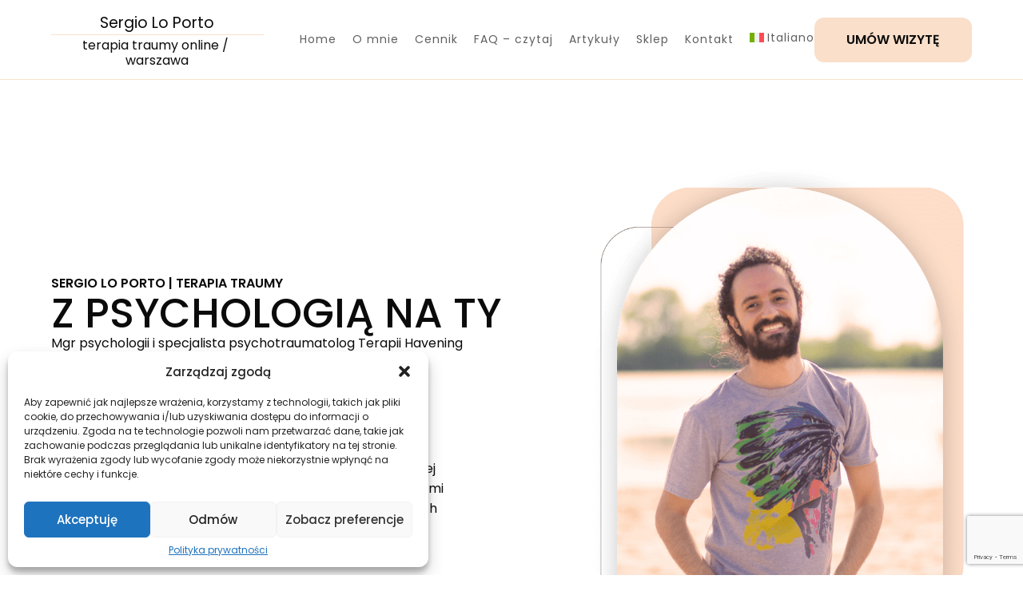

--- FILE ---
content_type: text/html; charset=UTF-8
request_url: https://www.sergioloporto.com/
body_size: 20705
content:

<!DOCTYPE html>
<html lang="pl-PL" prefix="og: https://ogp.me/ns#">

<head>
    <title>
        Terapia Traumy Warszawa - Psychotraumatolog Techniki Havening    </title>
    <meta charset="UTF-8">
    <link rel='dns-prefetch' href='//fonts.googleapis.com' />
    <link rel='dns-prefetch' href='//www.google-analytics.com' />
    <meta name="viewport" content="width=device-width, initial-scale=1, minimum-scale=1" />
    <meta name="geo.placename" content="Warsaw" />
    <meta name="geo.position" content="52.2032737;21.0681524" />
    <meta name="geo.region" content="PL" />
    <meta property="place:location:latitude" content="52.2032737" />
    <meta property="place:location:longitude" content="21.0681524" />
    <meta property="business:contact_data:street_address" content="" />
    <meta property="business:contact_data:locality" content="Warsaw" />
    <meta property="business:contact_data:country_name" content="Poland" />
    <meta property="business:contact_data:postal_code" content="00-712" />
    <meta property="business:contact_data:website" content="https://www.sergioloporto.com" />
    <meta property="business:contact_data:phone_number"
        content="+48 732 231 470" />
    <link
        href="https://fonts.googleapis.com/css?family=Varela:400%7CRoboto+Condensed:regular,700%7CPoppins:100,100italic,200,200italic,300,300italic,regular,italic,500,500italic,600,600italic,700,700italic,800,800italic,900,900italic"
        rel="stylesheet">


    <meta name='robots' content='index, follow, max-image-preview:large, max-snippet:-1, max-video-preview:-1' />

	<!-- This site is optimized with the Yoast SEO plugin v26.2 - https://yoast.com/wordpress/plugins/seo/ -->
	<meta name="description" content="Terapia Traumy w Warszawie. Powrót do zdrowych emocji po traumie za pomocą Technik Havening® - Leczenie traum, psychotraumatolog Warszawa" />
	<link rel="canonical" href="https://www.sergioloporto.com/" />
	<meta property="og:locale" content="pl_PL" />
	<meta property="og:type" content="website" />
	<meta property="og:title" content="Terapia Traumy Warszawa - Psychotraumatolog Techniki Havening" />
	<meta property="og:description" content="Terapia Traumy w Warszawie. Powrót do zdrowych emocji po traumie za pomocą Technik Havening® - Leczenie traum, psychotraumatolog Warszawa" />
	<meta property="og:url" content="https://www.sergioloporto.com/" />
	<meta property="og:site_name" content="Terapia traumy Havening Warszawa" />
	<meta property="article:modified_time" content="2023-12-17T13:27:48+00:00" />
	<meta name="twitter:card" content="summary_large_image" />
	<script type="application/ld+json" class="yoast-schema-graph">{"@context":"https://schema.org","@graph":[{"@type":"WebPage","@id":"https://www.sergioloporto.com/","url":"https://www.sergioloporto.com/","name":"Terapia Traumy Warszawa - Psychotraumatolog Techniki Havening","isPartOf":{"@id":"https://www.sergioloporto.com/#website"},"datePublished":"2022-11-30T13:33:35+00:00","dateModified":"2023-12-17T13:27:48+00:00","description":"Terapia Traumy w Warszawie. Powrót do zdrowych emocji po traumie za pomocą Technik Havening® - Leczenie traum, psychotraumatolog Warszawa","breadcrumb":{"@id":"https://www.sergioloporto.com/#breadcrumb"},"inLanguage":"pl-PL","potentialAction":[{"@type":"ReadAction","target":["https://www.sergioloporto.com/"]}]},{"@type":"BreadcrumbList","@id":"https://www.sergioloporto.com/#breadcrumb","itemListElement":[{"@type":"ListItem","position":1,"name":"Home"}]},{"@type":"WebSite","@id":"https://www.sergioloporto.com/#website","url":"https://www.sergioloporto.com/","name":"Terapia traumy Havening Warszawa","description":"","potentialAction":[{"@type":"SearchAction","target":{"@type":"EntryPoint","urlTemplate":"https://www.sergioloporto.com/?s={search_term_string}"},"query-input":{"@type":"PropertyValueSpecification","valueRequired":true,"valueName":"search_term_string"}}],"inLanguage":"pl-PL"}]}</script>
	<!-- / Yoast SEO plugin. -->


<link rel="alternate" title="oEmbed (JSON)" type="application/json+oembed" href="https://www.sergioloporto.com/wp-json/oembed/1.0/embed?url=https%3A%2F%2Fwww.sergioloporto.com%2F" />
<link rel="alternate" title="oEmbed (XML)" type="text/xml+oembed" href="https://www.sergioloporto.com/wp-json/oembed/1.0/embed?url=https%3A%2F%2Fwww.sergioloporto.com%2F&#038;format=xml" />
<style id='wp-img-auto-sizes-contain-inline-css' type='text/css'>
img:is([sizes=auto i],[sizes^="auto," i]){contain-intrinsic-size:3000px 1500px}
/*# sourceURL=wp-img-auto-sizes-contain-inline-css */
</style>
<style id='wp-emoji-styles-inline-css' type='text/css'>

	img.wp-smiley, img.emoji {
		display: inline !important;
		border: none !important;
		box-shadow: none !important;
		height: 1em !important;
		width: 1em !important;
		margin: 0 0.07em !important;
		vertical-align: -0.1em !important;
		background: none !important;
		padding: 0 !important;
	}
/*# sourceURL=wp-emoji-styles-inline-css */
</style>
<link rel='stylesheet' id='wp-block-library-css' href='https://www.sergioloporto.com/wp-includes/css/dist/block-library/style.min.css?ver=6.9' type='text/css' media='all' />
<style id='wp-block-heading-inline-css' type='text/css'>
h1:where(.wp-block-heading).has-background,h2:where(.wp-block-heading).has-background,h3:where(.wp-block-heading).has-background,h4:where(.wp-block-heading).has-background,h5:where(.wp-block-heading).has-background,h6:where(.wp-block-heading).has-background{padding:1.25em 2.375em}h1.has-text-align-left[style*=writing-mode]:where([style*=vertical-lr]),h1.has-text-align-right[style*=writing-mode]:where([style*=vertical-rl]),h2.has-text-align-left[style*=writing-mode]:where([style*=vertical-lr]),h2.has-text-align-right[style*=writing-mode]:where([style*=vertical-rl]),h3.has-text-align-left[style*=writing-mode]:where([style*=vertical-lr]),h3.has-text-align-right[style*=writing-mode]:where([style*=vertical-rl]),h4.has-text-align-left[style*=writing-mode]:where([style*=vertical-lr]),h4.has-text-align-right[style*=writing-mode]:where([style*=vertical-rl]),h5.has-text-align-left[style*=writing-mode]:where([style*=vertical-lr]),h5.has-text-align-right[style*=writing-mode]:where([style*=vertical-rl]),h6.has-text-align-left[style*=writing-mode]:where([style*=vertical-lr]),h6.has-text-align-right[style*=writing-mode]:where([style*=vertical-rl]){rotate:180deg}
/*# sourceURL=https://www.sergioloporto.com/wp-includes/blocks/heading/style.min.css */
</style>
<style id='wp-block-paragraph-inline-css' type='text/css'>
.is-small-text{font-size:.875em}.is-regular-text{font-size:1em}.is-large-text{font-size:2.25em}.is-larger-text{font-size:3em}.has-drop-cap:not(:focus):first-letter{float:left;font-size:8.4em;font-style:normal;font-weight:100;line-height:.68;margin:.05em .1em 0 0;text-transform:uppercase}body.rtl .has-drop-cap:not(:focus):first-letter{float:none;margin-left:.1em}p.has-drop-cap.has-background{overflow:hidden}:root :where(p.has-background){padding:1.25em 2.375em}:where(p.has-text-color:not(.has-link-color)) a{color:inherit}p.has-text-align-left[style*="writing-mode:vertical-lr"],p.has-text-align-right[style*="writing-mode:vertical-rl"]{rotate:180deg}
/*# sourceURL=https://www.sergioloporto.com/wp-includes/blocks/paragraph/style.min.css */
</style>
<style id='global-styles-inline-css' type='text/css'>
:root{--wp--preset--aspect-ratio--square: 1;--wp--preset--aspect-ratio--4-3: 4/3;--wp--preset--aspect-ratio--3-4: 3/4;--wp--preset--aspect-ratio--3-2: 3/2;--wp--preset--aspect-ratio--2-3: 2/3;--wp--preset--aspect-ratio--16-9: 16/9;--wp--preset--aspect-ratio--9-16: 9/16;--wp--preset--color--black: #000000;--wp--preset--color--cyan-bluish-gray: #abb8c3;--wp--preset--color--white: #ffffff;--wp--preset--color--pale-pink: #f78da7;--wp--preset--color--vivid-red: #cf2e2e;--wp--preset--color--luminous-vivid-orange: #ff6900;--wp--preset--color--luminous-vivid-amber: #fcb900;--wp--preset--color--light-green-cyan: #7bdcb5;--wp--preset--color--vivid-green-cyan: #00d084;--wp--preset--color--pale-cyan-blue: #8ed1fc;--wp--preset--color--vivid-cyan-blue: #0693e3;--wp--preset--color--vivid-purple: #9b51e0;--wp--preset--gradient--vivid-cyan-blue-to-vivid-purple: linear-gradient(135deg,rgb(6,147,227) 0%,rgb(155,81,224) 100%);--wp--preset--gradient--light-green-cyan-to-vivid-green-cyan: linear-gradient(135deg,rgb(122,220,180) 0%,rgb(0,208,130) 100%);--wp--preset--gradient--luminous-vivid-amber-to-luminous-vivid-orange: linear-gradient(135deg,rgb(252,185,0) 0%,rgb(255,105,0) 100%);--wp--preset--gradient--luminous-vivid-orange-to-vivid-red: linear-gradient(135deg,rgb(255,105,0) 0%,rgb(207,46,46) 100%);--wp--preset--gradient--very-light-gray-to-cyan-bluish-gray: linear-gradient(135deg,rgb(238,238,238) 0%,rgb(169,184,195) 100%);--wp--preset--gradient--cool-to-warm-spectrum: linear-gradient(135deg,rgb(74,234,220) 0%,rgb(151,120,209) 20%,rgb(207,42,186) 40%,rgb(238,44,130) 60%,rgb(251,105,98) 80%,rgb(254,248,76) 100%);--wp--preset--gradient--blush-light-purple: linear-gradient(135deg,rgb(255,206,236) 0%,rgb(152,150,240) 100%);--wp--preset--gradient--blush-bordeaux: linear-gradient(135deg,rgb(254,205,165) 0%,rgb(254,45,45) 50%,rgb(107,0,62) 100%);--wp--preset--gradient--luminous-dusk: linear-gradient(135deg,rgb(255,203,112) 0%,rgb(199,81,192) 50%,rgb(65,88,208) 100%);--wp--preset--gradient--pale-ocean: linear-gradient(135deg,rgb(255,245,203) 0%,rgb(182,227,212) 50%,rgb(51,167,181) 100%);--wp--preset--gradient--electric-grass: linear-gradient(135deg,rgb(202,248,128) 0%,rgb(113,206,126) 100%);--wp--preset--gradient--midnight: linear-gradient(135deg,rgb(2,3,129) 0%,rgb(40,116,252) 100%);--wp--preset--font-size--small: 13px;--wp--preset--font-size--medium: 20px;--wp--preset--font-size--large: 36px;--wp--preset--font-size--x-large: 42px;--wp--preset--spacing--20: 0.44rem;--wp--preset--spacing--30: 0.67rem;--wp--preset--spacing--40: 1rem;--wp--preset--spacing--50: 1.5rem;--wp--preset--spacing--60: 2.25rem;--wp--preset--spacing--70: 3.38rem;--wp--preset--spacing--80: 5.06rem;--wp--preset--shadow--natural: 6px 6px 9px rgba(0, 0, 0, 0.2);--wp--preset--shadow--deep: 12px 12px 50px rgba(0, 0, 0, 0.4);--wp--preset--shadow--sharp: 6px 6px 0px rgba(0, 0, 0, 0.2);--wp--preset--shadow--outlined: 6px 6px 0px -3px rgb(255, 255, 255), 6px 6px rgb(0, 0, 0);--wp--preset--shadow--crisp: 6px 6px 0px rgb(0, 0, 0);}:where(.is-layout-flex){gap: 0.5em;}:where(.is-layout-grid){gap: 0.5em;}body .is-layout-flex{display: flex;}.is-layout-flex{flex-wrap: wrap;align-items: center;}.is-layout-flex > :is(*, div){margin: 0;}body .is-layout-grid{display: grid;}.is-layout-grid > :is(*, div){margin: 0;}:where(.wp-block-columns.is-layout-flex){gap: 2em;}:where(.wp-block-columns.is-layout-grid){gap: 2em;}:where(.wp-block-post-template.is-layout-flex){gap: 1.25em;}:where(.wp-block-post-template.is-layout-grid){gap: 1.25em;}.has-black-color{color: var(--wp--preset--color--black) !important;}.has-cyan-bluish-gray-color{color: var(--wp--preset--color--cyan-bluish-gray) !important;}.has-white-color{color: var(--wp--preset--color--white) !important;}.has-pale-pink-color{color: var(--wp--preset--color--pale-pink) !important;}.has-vivid-red-color{color: var(--wp--preset--color--vivid-red) !important;}.has-luminous-vivid-orange-color{color: var(--wp--preset--color--luminous-vivid-orange) !important;}.has-luminous-vivid-amber-color{color: var(--wp--preset--color--luminous-vivid-amber) !important;}.has-light-green-cyan-color{color: var(--wp--preset--color--light-green-cyan) !important;}.has-vivid-green-cyan-color{color: var(--wp--preset--color--vivid-green-cyan) !important;}.has-pale-cyan-blue-color{color: var(--wp--preset--color--pale-cyan-blue) !important;}.has-vivid-cyan-blue-color{color: var(--wp--preset--color--vivid-cyan-blue) !important;}.has-vivid-purple-color{color: var(--wp--preset--color--vivid-purple) !important;}.has-black-background-color{background-color: var(--wp--preset--color--black) !important;}.has-cyan-bluish-gray-background-color{background-color: var(--wp--preset--color--cyan-bluish-gray) !important;}.has-white-background-color{background-color: var(--wp--preset--color--white) !important;}.has-pale-pink-background-color{background-color: var(--wp--preset--color--pale-pink) !important;}.has-vivid-red-background-color{background-color: var(--wp--preset--color--vivid-red) !important;}.has-luminous-vivid-orange-background-color{background-color: var(--wp--preset--color--luminous-vivid-orange) !important;}.has-luminous-vivid-amber-background-color{background-color: var(--wp--preset--color--luminous-vivid-amber) !important;}.has-light-green-cyan-background-color{background-color: var(--wp--preset--color--light-green-cyan) !important;}.has-vivid-green-cyan-background-color{background-color: var(--wp--preset--color--vivid-green-cyan) !important;}.has-pale-cyan-blue-background-color{background-color: var(--wp--preset--color--pale-cyan-blue) !important;}.has-vivid-cyan-blue-background-color{background-color: var(--wp--preset--color--vivid-cyan-blue) !important;}.has-vivid-purple-background-color{background-color: var(--wp--preset--color--vivid-purple) !important;}.has-black-border-color{border-color: var(--wp--preset--color--black) !important;}.has-cyan-bluish-gray-border-color{border-color: var(--wp--preset--color--cyan-bluish-gray) !important;}.has-white-border-color{border-color: var(--wp--preset--color--white) !important;}.has-pale-pink-border-color{border-color: var(--wp--preset--color--pale-pink) !important;}.has-vivid-red-border-color{border-color: var(--wp--preset--color--vivid-red) !important;}.has-luminous-vivid-orange-border-color{border-color: var(--wp--preset--color--luminous-vivid-orange) !important;}.has-luminous-vivid-amber-border-color{border-color: var(--wp--preset--color--luminous-vivid-amber) !important;}.has-light-green-cyan-border-color{border-color: var(--wp--preset--color--light-green-cyan) !important;}.has-vivid-green-cyan-border-color{border-color: var(--wp--preset--color--vivid-green-cyan) !important;}.has-pale-cyan-blue-border-color{border-color: var(--wp--preset--color--pale-cyan-blue) !important;}.has-vivid-cyan-blue-border-color{border-color: var(--wp--preset--color--vivid-cyan-blue) !important;}.has-vivid-purple-border-color{border-color: var(--wp--preset--color--vivid-purple) !important;}.has-vivid-cyan-blue-to-vivid-purple-gradient-background{background: var(--wp--preset--gradient--vivid-cyan-blue-to-vivid-purple) !important;}.has-light-green-cyan-to-vivid-green-cyan-gradient-background{background: var(--wp--preset--gradient--light-green-cyan-to-vivid-green-cyan) !important;}.has-luminous-vivid-amber-to-luminous-vivid-orange-gradient-background{background: var(--wp--preset--gradient--luminous-vivid-amber-to-luminous-vivid-orange) !important;}.has-luminous-vivid-orange-to-vivid-red-gradient-background{background: var(--wp--preset--gradient--luminous-vivid-orange-to-vivid-red) !important;}.has-very-light-gray-to-cyan-bluish-gray-gradient-background{background: var(--wp--preset--gradient--very-light-gray-to-cyan-bluish-gray) !important;}.has-cool-to-warm-spectrum-gradient-background{background: var(--wp--preset--gradient--cool-to-warm-spectrum) !important;}.has-blush-light-purple-gradient-background{background: var(--wp--preset--gradient--blush-light-purple) !important;}.has-blush-bordeaux-gradient-background{background: var(--wp--preset--gradient--blush-bordeaux) !important;}.has-luminous-dusk-gradient-background{background: var(--wp--preset--gradient--luminous-dusk) !important;}.has-pale-ocean-gradient-background{background: var(--wp--preset--gradient--pale-ocean) !important;}.has-electric-grass-gradient-background{background: var(--wp--preset--gradient--electric-grass) !important;}.has-midnight-gradient-background{background: var(--wp--preset--gradient--midnight) !important;}.has-small-font-size{font-size: var(--wp--preset--font-size--small) !important;}.has-medium-font-size{font-size: var(--wp--preset--font-size--medium) !important;}.has-large-font-size{font-size: var(--wp--preset--font-size--large) !important;}.has-x-large-font-size{font-size: var(--wp--preset--font-size--x-large) !important;}
/*# sourceURL=global-styles-inline-css */
</style>
<style id='core-block-supports-inline-css' type='text/css'>
.wp-elements-9c63b664eccd2a13a97a0c1f627c81d6 a:where(:not(.wp-element-button)){color:var(--wp--preset--color--black);}
/*# sourceURL=core-block-supports-inline-css */
</style>

<style id='classic-theme-styles-inline-css' type='text/css'>
/*! This file is auto-generated */
.wp-block-button__link{color:#fff;background-color:#32373c;border-radius:9999px;box-shadow:none;text-decoration:none;padding:calc(.667em + 2px) calc(1.333em + 2px);font-size:1.125em}.wp-block-file__button{background:#32373c;color:#fff;text-decoration:none}
/*# sourceURL=/wp-includes/css/classic-themes.min.css */
</style>
<link rel='stylesheet' id='contact-form-7-css' href='https://www.sergioloporto.com/wp-content/mods/contact-form-7/includes/css/styles.css?ver=6.0.6' type='text/css' media='all' />
<link rel='stylesheet' id='wpml-legacy-horizontal-list-0-css' href='https://www.sergioloporto.com/wp-content/mods/sitepress-multilingual-cms/templates/language-switchers/legacy-list-horizontal/style.min.css?ver=1' type='text/css' media='all' />
<style id='wpml-legacy-horizontal-list-0-inline-css' type='text/css'>
.wpml-ls-statics-footer a, .wpml-ls-statics-footer .wpml-ls-sub-menu a, .wpml-ls-statics-footer .wpml-ls-sub-menu a:link, .wpml-ls-statics-footer li:not(.wpml-ls-current-language) .wpml-ls-link, .wpml-ls-statics-footer li:not(.wpml-ls-current-language) .wpml-ls-link:link {color:#444444;background-color:#ffffff;}.wpml-ls-statics-footer .wpml-ls-sub-menu a:hover,.wpml-ls-statics-footer .wpml-ls-sub-menu a:focus, .wpml-ls-statics-footer .wpml-ls-sub-menu a:link:hover, .wpml-ls-statics-footer .wpml-ls-sub-menu a:link:focus {color:#000000;background-color:#eeeeee;}.wpml-ls-statics-footer .wpml-ls-current-language > a {color:#444444;background-color:#ffffff;}.wpml-ls-statics-footer .wpml-ls-current-language:hover>a, .wpml-ls-statics-footer .wpml-ls-current-language>a:focus {color:#000000;background-color:#eeeeee;}
/*# sourceURL=wpml-legacy-horizontal-list-0-inline-css */
</style>
<link rel='stylesheet' id='wpml-menu-item-0-css' href='https://www.sergioloporto.com/wp-content/mods/sitepress-multilingual-cms/templates/language-switchers/menu-item/style.min.css?ver=1' type='text/css' media='all' />
<link rel='stylesheet' id='cmplz-general-css' href='https://www.sergioloporto.com/wp-content/mods/complianz-gdpr-premium/assets/css/cookieblocker.min.css?ver=1750622718' type='text/css' media='all' />
<link rel='stylesheet' id='main-style-css' href='https://www.sergioloporto.com/wp-content/themes/mtwtheme/style.css?ver=6.9' type='text/css' media='all' />
<link rel='stylesheet' id='swiper-css-css' href='https://www.sergioloporto.com/wp-content/themes/mtwtheme/node_modules/swiper/swiper.min.css?ver=6.9' type='text/css' media='all' />
<link rel='stylesheet' id='swiper-pagination-css-css' href='https://www.sergioloporto.com/wp-content/themes/mtwtheme/node_modules/swiper/modules/pagination/pagination.min.css?ver=6.9' type='text/css' media='all' />
<link rel='stylesheet' id='swiper-navigation-css-css' href='https://www.sergioloporto.com/wp-content/themes/mtwtheme/node_modules/swiper/modules/navigation/navigation.min.css?ver=6.9' type='text/css' media='all' />
<style id='akismet-widget-style-inline-css' type='text/css'>

			.a-stats {
				--akismet-color-mid-green: #357b49;
				--akismet-color-white: #fff;
				--akismet-color-light-grey: #f6f7f7;

				max-width: 350px;
				width: auto;
			}

			.a-stats * {
				all: unset;
				box-sizing: border-box;
			}

			.a-stats strong {
				font-weight: 600;
			}

			.a-stats a.a-stats__link,
			.a-stats a.a-stats__link:visited,
			.a-stats a.a-stats__link:active {
				background: var(--akismet-color-mid-green);
				border: none;
				box-shadow: none;
				border-radius: 8px;
				color: var(--akismet-color-white);
				cursor: pointer;
				display: block;
				font-family: -apple-system, BlinkMacSystemFont, 'Segoe UI', 'Roboto', 'Oxygen-Sans', 'Ubuntu', 'Cantarell', 'Helvetica Neue', sans-serif;
				font-weight: 500;
				padding: 12px;
				text-align: center;
				text-decoration: none;
				transition: all 0.2s ease;
			}

			/* Extra specificity to deal with TwentyTwentyOne focus style */
			.widget .a-stats a.a-stats__link:focus {
				background: var(--akismet-color-mid-green);
				color: var(--akismet-color-white);
				text-decoration: none;
			}

			.a-stats a.a-stats__link:hover {
				filter: brightness(110%);
				box-shadow: 0 4px 12px rgba(0, 0, 0, 0.06), 0 0 2px rgba(0, 0, 0, 0.16);
			}

			.a-stats .count {
				color: var(--akismet-color-white);
				display: block;
				font-size: 1.5em;
				line-height: 1.4;
				padding: 0 13px;
				white-space: nowrap;
			}
		
/*# sourceURL=akismet-widget-style-inline-css */
</style>
<script type="text/javascript" id="wpml-cookie-js-extra">
/* <![CDATA[ */
var wpml_cookies = {"wp-wpml_current_language":{"value":"pl","expires":1,"path":"/"}};
var wpml_cookies = {"wp-wpml_current_language":{"value":"pl","expires":1,"path":"/"}};
//# sourceURL=wpml-cookie-js-extra
/* ]]> */
</script>
<script type="text/javascript" src="https://www.sergioloporto.com/wp-content/mods/sitepress-multilingual-cms/res/js/cookies/language-cookie.js?ver=476000" id="wpml-cookie-js" defer="defer" data-wp-strategy="defer"></script>
<script type="text/javascript" src="https://www.sergioloporto.com/wp-content/themes/mtwtheme/all.js?ver=6.9" id="main-scritp-js"></script>
<link rel="https://api.w.org/" href="https://www.sergioloporto.com/wp-json/" /><link rel="alternate" title="JSON" type="application/json" href="https://www.sergioloporto.com/wp-json/wp/v2/pages/5" /><link rel="EditURI" type="application/rsd+xml" title="RSD" href="https://www.sergioloporto.com/xmlrpc.php?rsd" />
<meta name="generator" content="WordPress 6.9" />
<link rel='shortlink' href='https://www.sergioloporto.com/' />
<meta name="generator" content="WPML ver:4.7.6 stt:27,40;" />
<!-- start Simple Custom CSS and JS -->
<style type="text/css">
/* Dodaj swój kod CSS tutaj.
                     
Na przykład:
.przyklad {
    color: red;
}

Sprawdź poniższą stronę, jeśli chcesz poszerzyć swoją wiedzę nt. CSS:
http://www.w3schools.com/css/css_syntax.asp

Koniec komentarza */ 

#header_nav_id #menu-item-381 {
	display: none;
}</style>
<!-- end Simple Custom CSS and JS -->
<!-- start Simple Custom CSS and JS -->
<style type="text/css">
/* Dodaj swój kod CSS tutaj.
                     
Na przykład:
.przyklad {
    color: red;
}

Sprawdź poniższą stronę, jeśli chcesz poszerzyć swoją wiedzę nt. CSS:
http://www.w3schools.com/css/css_syntax.asp

Koniec komentarza */ 

.body .btn {
    background-color: #fadfca;
    transition: -webkit-filter 200ms ease;
    transition: filter 200ms ease;
    transition: filter 200ms ease, -webkit-filter 200ms ease;
    color: #0b0b0b;
    padding: 1rem 2.5rem;
    border-radius: .75rem;
    text-transform: uppercase;
    text-decoration: none;
    font-weight: 600;
    display: inline-block;
    width: -webkit-fit-content;
    width: -moz-fit-content;
    width: fit-content;
    line-height: 24px;
    white-space: nowrap;
    box-sizing: border-box;
    cursor: pointer;
}

.single-post .wrapper .content .single-article .article-body .wp-block-buttons a {
	    background-color: unset;
}</style>
<!-- end Simple Custom CSS and JS -->
<!-- start Simple Custom CSS and JS -->
<style type="text/css">
/* Dodaj swój kod CSS tutaj.
                     
Na przykład:
.przyklad {
    color: red;
}

Sprawdź poniższą stronę, jeśli chcesz poszerzyć swoją wiedzę nt. CSS:
http://www.w3schools.com/css/css_syntax.asp

Koniec komentarza */ 

.reviews-slider .ti-reviews-container-wrapper {
	display: flex;
    overflow-x: auto;
    gap: 20px;
}

.reviews-slider .ti-inner {
    height: 100%;
    width: 300px;
    max-width: 280px;
    white-space: initial;
}

.reviews-slider.ti-widget.ti-goog .ti-review-content .ti-inner {
	overflow: auto;
}

.reviews-slider .ti-inner .ti-review-content .ti-inner {
	width: auto;
}

</style>
<!-- end Simple Custom CSS and JS -->
			<style>.cmplz-hidden {
					display: none !important;
				}</style>
<!-- Meta Pixel Code -->
<script type='text/javascript'>
!function(f,b,e,v,n,t,s){if(f.fbq)return;n=f.fbq=function(){n.callMethod?
n.callMethod.apply(n,arguments):n.queue.push(arguments)};if(!f._fbq)f._fbq=n;
n.push=n;n.loaded=!0;n.version='2.0';n.queue=[];t=b.createElement(e);t.async=!0;
t.src=v;s=b.getElementsByTagName(e)[0];s.parentNode.insertBefore(t,s)}(window,
document,'script','https://connect.facebook.net/en_US/fbevents.js?v=next');
</script>
<!-- End Meta Pixel Code -->
<script type='text/javascript'>var url = window.location.origin + '?ob=open-bridge';
            fbq('set', 'openbridge', '702513161942053', url);
fbq('init', '702513161942053', {}, {
    "agent": "wordpress-6.9-4.1.3"
})</script><script type='text/javascript'>
    fbq('track', 'PageView', []);
  </script><link rel="icon" href="https://www.sergioloporto.com/wp-content/uploads/2023/12/cropped-favicon2-32x32.png" sizes="32x32" />
<link rel="icon" href="https://www.sergioloporto.com/wp-content/uploads/2023/12/cropped-favicon2-192x192.png" sizes="192x192" />
<link rel="apple-touch-icon" href="https://www.sergioloporto.com/wp-content/uploads/2023/12/cropped-favicon2-180x180.png" />
<meta name="msapplication-TileImage" content="https://www.sergioloporto.com/wp-content/uploads/2023/12/cropped-favicon2-270x270.png" />


    <script type="application/ld+json">
    {
        "@context": "http://schema.org",
        "@type": "LocalBusiness",
        "image": "https://www.masaztantrycznywarszawa.pl/uploads/logo.jpg",
        "url": "https://www.sergioloporto.com",
        "@id": "https://www.sergioloporto.com/kontakt/",
        "priceRange": "$$$",
        "name": "Psychotraumatolog Psycholog i Terapia Traumy Warszawa",
        "address": {
            "@type": "PostalAddress",
            "addressLocality": "Warszawa",
            "streetAddress": "Siekierki",
            "addressRegion": "Mazowieckie",
            "postalCode": "00-712",
            "addressCountry": "Polska"
        },
        "geo": {
            "@type": "GeoCoordinates",
            "latitude": "52.209457",
            "longitude": "21.069721"
        },
        "telephone": "+48788655263"

    }
    </script>
    <!-- "potentialAction": {
				"@type": "ReserveAction",
				"target": {
					"@type": "EntryPoint",
					"urlTemplate": "https://www.sergioloporto.com/rezerwacja/",
					"inLanguage": "pl-PL",
					"actionPlatform": [
						"http://schema.org/DesktopWebPlatform",
						"http://schema.org/IOSPlatform",
						"http://schema.org/AndroidPlatform"
					]
				},
				"result": {
					"@type": "Reservation",
					"name": "Zarezerwuj masaż"
				}
			} -->

    <!-- <script>
		(function(i, s, o, g, r, a, m) {
			i['GoogleAnalyticsObject'] = r;
			i[r] = i[r] || function() {
				(i[r].q = i[r].q || []).push(arguments)
			}, i[r].l = 1 * new Date();
			a = s.createElement(o),
				m = s.getElementsByTagName(o)[0];
			a.async = 1;
			a.src = g;
			m.parentNode.insertBefore(a, m)
		})(window, document, 'script', 'https://www.google-analytics.com/analytics.js', 'ga');

		ga('create', 'UA-15016308-14', 'auto');
		ga('send', 'pageview');
	</script> -->
</head>

<body class="body home">
    <header class="header">
        <div class="wrapper header__inner-content">
                        <div class="header__logo">
                <a href="https://www.sergioloporto.com">
                                        <h1>Sergio Lo Porto<br />
                        <span>terapia traumy online / warszawa</span>
                    </h1>
                                    </a>
            </div>
                        <nav class="header_nav">
                <ul id="header_nav_id" class="header_nav_ul"><li id="menu-item-33" class="menu-item menu-item-type-post_type menu-item-object-page menu-item-home current-menu-item page_item page-item-5 current_page_item menu-item-33"><a href="https://www.sergioloporto.com/" aria-current="page">Home</a></li>
<li id="menu-item-28" class="menu-item menu-item-type-post_type menu-item-object-page menu-item-28"><a href="https://www.sergioloporto.com/o-mnie/">O mnie</a></li>
<li id="menu-item-27" class="menu-item menu-item-type-post_type menu-item-object-page menu-item-27"><a href="https://www.sergioloporto.com/cennik/">Cennik</a></li>
<li id="menu-item-287" class="menu-item menu-item-type-custom menu-item-object-custom menu-item-has-children menu-item-287"><a href="#">FAQ &#8211; czytaj</a>
<ul class="sub-menu">
	<li id="menu-item-286" class="menu-item menu-item-type-post_type menu-item-object-page menu-item-286"><a href="https://www.sergioloporto.com/faq-havening-techniques/">FAQ – Havening Techniques®</a></li>
	<li id="menu-item-289" class="menu-item menu-item-type-post_type menu-item-object-page menu-item-289"><a href="https://www.sergioloporto.com/faq/">FAQ &#8211; Konsultacje</a></li>
</ul>
</li>
<li id="menu-item-32" class="menu-item menu-item-type-post_type menu-item-object-page menu-item-has-children menu-item-32"><a href="https://www.sergioloporto.com/baza-wiedzy/">Artykuły</a>
<ul class="sub-menu">
	<li id="menu-item-228" class="menu-item menu-item-type-post_type menu-item-object-page menu-item-228"><a href="https://www.sergioloporto.com/baza-wiedzy/">Wszystkie wpisy</a></li>
	<li id="menu-item-229" class="menu-item menu-item-type-taxonomy menu-item-object-category menu-item-229"><a href="https://www.sergioloporto.com/c/havening/">Terapia &#8211; Techniki Havening</a></li>
	<li id="menu-item-279" class="menu-item menu-item-type-taxonomy menu-item-object-category menu-item-279"><a href="https://www.sergioloporto.com/c/rife-i-biorezonans/">Rife i biorezonans</a></li>
</ul>
</li>
<li id="menu-item-461" class="menu-item menu-item-type-post_type menu-item-object-page menu-item-461"><a href="https://www.sergioloporto.com/sklep/">Sklep</a></li>
<li id="menu-item-25" class="menu-item menu-item-type-post_type menu-item-object-page menu-item-25"><a href="https://www.sergioloporto.com/kontakt/">Kontakt</a></li>
<li id="menu-item-381" class="menu-item menu-item-type-post_type menu-item-object-page menu-item-381"><a href="https://www.sergioloporto.com/umow-wizyte/">Umów wizytę</a></li>
<li id="menu-item-wpml-ls-2-it" class="menu-item wpml-ls-slot-2 wpml-ls-item wpml-ls-item-it wpml-ls-menu-item wpml-ls-first-item wpml-ls-last-item menu-item-type-wpml_ls_menu_item menu-item-object-wpml_ls_menu_item menu-item-wpml-ls-2-it"><a href="https://www.sergioloporto.com/it/" title="Przełącz na Italiano"><img
            class="wpml-ls-flag"
            src="https://www.sergioloporto.com/wp-content/mods/sitepress-multilingual-cms/res/flags/it.svg"
            alt=""
            
            
    /><span class="wpml-ls-native" lang="it">Italiano</span></a></li>
</ul>                
                                <a href="#umow-wizyte" class="btn reservation">Umów wizytę</a>
                                
            </nav>
            <div class="navbaricon-menu">
                MENU
            </div>
            <nav class="mobile-navbar-div">
                <ul id="mobile-navbar" class="mobile-navbar"><li class="menu-item menu-item-type-post_type menu-item-object-page menu-item-home current-menu-item page_item page-item-5 current_page_item menu-item-33"><a href="https://www.sergioloporto.com/" aria-current="page">Home</a></li>
<li class="menu-item menu-item-type-post_type menu-item-object-page menu-item-28"><a href="https://www.sergioloporto.com/o-mnie/">O mnie</a></li>
<li class="menu-item menu-item-type-post_type menu-item-object-page menu-item-27"><a href="https://www.sergioloporto.com/cennik/">Cennik</a></li>
<li class="menu-item menu-item-type-custom menu-item-object-custom menu-item-has-children menu-item-287"><a href="#">FAQ &#8211; czytaj</a>
<ul class="sub-menu">
	<li class="menu-item menu-item-type-post_type menu-item-object-page menu-item-286"><a href="https://www.sergioloporto.com/faq-havening-techniques/">FAQ – Havening Techniques®</a></li>
	<li class="menu-item menu-item-type-post_type menu-item-object-page menu-item-289"><a href="https://www.sergioloporto.com/faq/">FAQ &#8211; Konsultacje</a></li>
</ul>
</li>
<li class="menu-item menu-item-type-post_type menu-item-object-page menu-item-has-children menu-item-32"><a href="https://www.sergioloporto.com/baza-wiedzy/">Artykuły</a>
<ul class="sub-menu">
	<li class="menu-item menu-item-type-post_type menu-item-object-page menu-item-228"><a href="https://www.sergioloporto.com/baza-wiedzy/">Wszystkie wpisy</a></li>
	<li class="menu-item menu-item-type-taxonomy menu-item-object-category menu-item-229"><a href="https://www.sergioloporto.com/c/havening/">Terapia &#8211; Techniki Havening</a></li>
	<li class="menu-item menu-item-type-taxonomy menu-item-object-category menu-item-279"><a href="https://www.sergioloporto.com/c/rife-i-biorezonans/">Rife i biorezonans</a></li>
</ul>
</li>
<li class="menu-item menu-item-type-post_type menu-item-object-page menu-item-461"><a href="https://www.sergioloporto.com/sklep/">Sklep</a></li>
<li class="menu-item menu-item-type-post_type menu-item-object-page menu-item-25"><a href="https://www.sergioloporto.com/kontakt/">Kontakt</a></li>
<li class="menu-item menu-item-type-post_type menu-item-object-page menu-item-381"><a href="https://www.sergioloporto.com/umow-wizyte/">Umów wizytę</a></li>
<li class="menu-item wpml-ls-slot-2 wpml-ls-item wpml-ls-item-it wpml-ls-menu-item wpml-ls-first-item wpml-ls-last-item menu-item-type-wpml_ls_menu_item menu-item-object-wpml_ls_menu_item menu-item-wpml-ls-2-it"><a href="https://www.sergioloporto.com/it/" title="Przełącz na Italiano"><img
            class="wpml-ls-flag"
            src="https://www.sergioloporto.com/wp-content/mods/sitepress-multilingual-cms/res/flags/it.svg"
            alt=""
            
            
    /><span class="wpml-ls-native" lang="it">Italiano</span></a></li>
</ul>            </nav>
            <div class="progressbar-container">
                <div class="progress-bar" id="myBar"></div>
            </div>
        </div>
    </header>
    <main class="main">
<p>Detected language: pl</p>

<section class="home-main-presentation">
    <div class="wrapper">
        <div class="home-main-text">
            <span class="subheading">SERGIO LO PORTO | Terapia Traumy</span>
            <h2 class="hero-headline">Z&nbsp;PSYCHOLOGIĄ NA&nbsp;TY</h2>
            <span>Mgr psychologii i specjalista psychotraumatolog Terapii Havening<br />
                Terapia traumy Warszawa i Online<br />
            </span>
            <a href="#umow-wizyte" class="btn">Umów się na terapię traum</a>
            <p class="hero-paragraph">
                Staram się wnosić ciepło, empatię i zrozumienie do każdej sesji za pomocą otwartej
                komunikacji między mną a moimi klientami, odkrywając drogę do realizacji najgłębszych ich potrzeb.
            </p>
        </div>
        <div class="mainphoto">
            <img class="mainphoto__image" src="https://www.sergioloporto.com/wp-content/themes/mtwtheme/images/sergio-hero.png"
                width="481" height="617" />
        </div>
    </div>
</section>


<section class="home-main-values">
    <div class="wrapper">
        <span class="subheading">POMAGAM LUDZIOM ZAJRZEĆ W GŁĄB SIEBIE</span>
        <h2 class="headline">WARTOŚCI</h2>
        <div class="card-wrapper">
            <div class="card">
                <img class="icon" src="https://www.sergioloporto.com/wp-content/themes/mtwtheme/images/icons/open-hands.png"
                    width="48" height="48" />
                <h3>DOSTOSOWANIE</h3>
                <p class="justify">Podchodzę do zdrowia psychicznego i terapii traumy w sposób eklektyczny, adaptując w
                    całość
                    wiedzę z różnych nurtów i modalności psychologii i psychoterapii, dzięki temu nie trzymając się
                    sztywno jednej
                    metody,
                    najlepiej dostosowuję wiedzę do potrzeb klienta.</p>
                <div class="accent-line"></div>
            </div>
            <div class="card">
                <img class="icon" src="https://www.sergioloporto.com/wp-content/themes/mtwtheme/images/icons/group.png" width="48"
                    height="48" />
                <h3>DIALOG NA TY</h3>
                <p class="justify">Rozmowa z klientem odbywa się wyłącznie na Ty. Każda osoba, która chce się zapisać, z
                    góry
                    zaakceptuje to jako część zasad współpracy. Dzięki temu, zachowując zasady etyki zawodu psychologa,
                    stwarza
                    się
                    łagodniejszą specyfikę sprzyjającą komunikacji rozmowy.</p>
                <div class="accent-line"></div>
            </div>
            <div class="card">
                <img class="icon" src="https://www.sergioloporto.com/wp-content/themes/mtwtheme/images/icons/love.png" width="48"
                    height="48" />
                <h3>SUPERWIZJA</h3>
                <p class="justify">Ciągle doskonalam swoją praktykę terapii traum. W tym celu mam swojego mentora -
                    superwizora
                    - z którym omawiam sposób mojej pracy, prowadzenia terapii, weryfikuję diagnozy oraz otrzymuję
                    wskazówki,
                    aby lepiej i szybciej nieść efektywniejszą pomoc.</p>
                <div class="accent-line"></div>
            </div>
        </div>
    </div>
</section>


<section class="home-main-opinions">
    <div class="wrapper">
        <h2 class="headline">OPINIE PODOPIECZNYCH</h2>
        <div class="opinions-row">
            <div class="block review">
                <p>"Pozytywne zmiany w Waszym życiu<br /> są moją motywacją<br /> do dalszego działania<br /> i robienia
                    dalej
                    to, co robię"</p>
            </div>
            <div class="block divider">
                <div class="item"></div>
                <div class="item"></div>
                <div class="item"></div>
            </div>
            <div class="block carousel">
                <div class="swiper reviewsSwiper">
                    <div class="swiper-wrapper">
                        <div class="swiper-slide">
                            <p class="text">Nadal czuję ten spokój, dużo wdzięczności i miłości. Były partner zaczął
                                mnie z większym
                                szacunkiem traktować...</p>
                            <div class="author">
                                <div class="block"><span class="author-name">Magda</span></div>
                            </div>
                        </div>

                        <div class="swiper-slide">
                            <p class="text">Dziękuję Ci Sergio. Codziennie tańczę wieczorem w pokoju. Pomogłeś coś
                                obudzić we mnie.
                            </p>
                            <div class="author">
                                <div class="block"><span class="author-name">Asia</span></div>
                            </div>
                        </div>
                    </div>
                    <div class="swiper-pagination swiper-pagination-reviews"></div>
                </div>
                <img class="quote" src="https://www.sergioloporto.com/wp-content/themes/mtwtheme/images/icons/quote.svg" width="32"
                    height="32" />
            </div>
        </div>
        <div class="buttons-wrapper">
            <a href="https://www.sergioloporto.com/umow-wizyte/" class="button button-1">Umów wizytę</a>
        </div>
    </div>
</section>


<section class="home-main-instagram">
    <div class="wrapper">
        <span class="subheading">INSTAGRAM</span>
        <h2 class="headline"><a href="https://www.instagram.com/sergiosdorje/" target="_blank"
                class="link">@SERGIOSDORJE</a></h2>
        <div class="card-wrapper">
            <a href="https://www.instagram.com/p/Clbt-RkszYp/">
                <div class="card">
                    <h4 class="title">DYSONANS POZNAWCZY</h4>
                    <img class="image" src="https://www.sergioloporto.com/wp-content/themes/mtwtheme/images/insta-dysonans.png"
                        width="363" height="363" />
                    <p class="paragraph">Każdy z nas z pewnością doświadczył przynajmniej kilka razy w życiu takiego
                        stanu, który
                        był związany ze sprzecznymi odczuciami, dotyczącymi tej samej sytuacji.</p>
                    <div class="author">@sergiosdorje</div>
                    <div class="accent-line"></div>
                </div>
            </a>
            <a href="https://www.instagram.com/p/ClqBKIHAwvm/">
                <div class="card">
                    <h4 class="title">POCHWICA</h4>
                    <img class="image" src="https://www.sergioloporto.com/wp-content/themes/mtwtheme/images/insta-pochwica.png"
                        width="363" height="363" />
                    <p class="paragraph">Każdy z nas z pewnością doświadczył przynajmniej kilka razy w życiu takiego
                        stanu, który
                        był związany ze sprzecznymi odczuciami, dotyczącymi tej samej sytuacji.</p>
                    <div class="author">@sergiosdorje</div>
                    <div class="accent-line"></div>
                </div>
            </a>
            <a href="https://www.instagram.com/p/Cl5-4gbsxeI/">
                <div class="card">
                    <h4 class="title">MĄDROŚĆ PO SZKODZIE</h4>
                    <img class="image" src="https://www.sergioloporto.com/wp-content/themes/mtwtheme/images/insta-madrosc.png"
                        width="363" height="363" />
                    <p class="paragraph">Każdy z nas z pewnością doświadczył przynajmniej kilka razy w życiu takiego
                        stanu, który
                        był związany ze sprzecznymi odczuciami, dotyczącymi tej samej sytuacji.</p>
                    <div class="author">@sergiosdorje</div>
                    <div class="accent-line"></div>
                </div>
            </a>
        </div>
    </div>
</section>



<section class="home-main-knowledge">
    <div class="wrapper">
        <h2 class="headline">BAZA WIEDZY</h2>
        <div class="card-wrapper">
            
            <div class="card">
                <a href="https://www.sergioloporto.com/terapie-w-fazie-eksploracji-havening-emdr-etyczne-stosowanie-metod-niezweryfikowanych/">
                    <img width="300" height="171" src="https://www.sergioloporto.com/wp-content/uploads/2025/06/havening-etyka-300x171.jpg" class="attachment-medium size-medium wp-post-image" alt="Havening a etyka" srcset="https://www.sergioloporto.com/wp-content/uploads/2025/06/havening-etyka-150x150.jpg 480w, https://www.sergioloporto.com/wp-content/uploads/2025/06/havening-etyka-300x171.jpg 640w, https://www.sergioloporto.com/wp-content/uploads/2025/06/havening-etyka.jpg 960w" decoding="async" fetchpriority="high" />                </a>
                <a href="https://www.sergioloporto.com/terapie-w-fazie-eksploracji-havening-emdr-etyczne-stosowanie-metod-niezweryfikowanych/">
                    <h4 class="title">
                        Terapie w fazie eksploracji a evidence-based: Havening, EMDR i etyczne stosowanie metod niezweryfikowanych                    </h4>
                </a>
                <p class="paragraph">
                    Czy każda skuteczna metoda terapeutyczna musi mieć natychmiastowy status evidence-based? Historia psychologii i psychoterapii pokazuje, że wiele obecnie uznanych i szeroko stosowanych metod zaczynało jako intuicyjne, eksperymentalne podejścia lub jako łączenie innych metod. Ich praktyczne zastosowanie poprzedzało publikacje naukowe i metaanalizy. Dobrym przykładem jest EMDR. EMDR: od kontrowersji do uznania <a href="https://www.sergioloporto.com/terapie-w-fazie-eksploracji-havening-emdr-etyczne-stosowanie-metod-niezweryfikowanych/" class="read-more">Czytaj więcej</a>                </p>
                <div class="categories">
                                        <a href="https://www.sergioloporto.com/c/psychologia/" class="item">
                        Psychologia                    </a>
                                        <a href="https://www.sergioloporto.com/c/psychotraumatologia/" class="item">
                        Psychotraumatologia                    </a>
                                        <a href="https://www.sergioloporto.com/c/havening/" class="item">
                        Terapia - Techniki Havening                    </a>
                                    </div>
            </div>
            
            <div class="card">
                <a href="https://www.sergioloporto.com/tryby-w-terapii-schematow-adaptacyjne-i-nieadaptacyjne-style-radzenia/">
                    <img width="300" height="171" src="https://www.sergioloporto.com/wp-content/uploads/2024/08/tryby-terapii-schematow-300x171.jpg" class="attachment-medium size-medium wp-post-image" alt="" srcset="https://www.sergioloporto.com/wp-content/uploads/2024/08/tryby-terapii-schematow-150x150.jpg 480w, https://www.sergioloporto.com/wp-content/uploads/2024/08/tryby-terapii-schematow-300x171.jpg 640w, https://www.sergioloporto.com/wp-content/uploads/2024/08/tryby-terapii-schematow.jpg 960w" decoding="async" />                </a>
                <a href="https://www.sergioloporto.com/tryby-w-terapii-schematow-adaptacyjne-i-nieadaptacyjne-style-radzenia/">
                    <h4 class="title">
                        Modalità nella terapia degli schemi: stili di coping adattivi e disadattivi                    </h4>
                </a>
                <p class="paragraph">
                    Eventi difficili capitano a ogni persona. Non è possibile evitare eventi spiacevoli, tuttavia si può influenzare la propria reazione alla situazione. Il modo in cui reagiamo a una determinata situazione è fortemente determinato dal temperamento, dall&#8217;ambiente e dall&#8217;infanzia, durante la quale il bambino, attraverso il modellamento, apprende strategie di gestione <a href="https://www.sergioloporto.com/tryby-w-terapii-schematow-adaptacyjne-i-nieadaptacyjne-style-radzenia/" class="read-more">Czytaj więcej</a>                </p>
                <div class="categories">
                                        <a href="https://www.sergioloporto.com/c/bez-kategorii/" class="item">
                        Bez kategorii                    </a>
                                    </div>
            </div>
            
            <div class="card">
                <a href="https://www.sergioloporto.com/tryby-w-terapii-schematow-adaptacyjne-i-nieadaptacyjne-style-radzenia/">
                    <img width="300" height="171" src="https://www.sergioloporto.com/wp-content/uploads/2024/08/tryby-terapii-schematow-300x171.jpg" class="attachment-medium size-medium wp-post-image" alt="tryby terapii schematów" srcset="https://www.sergioloporto.com/wp-content/uploads/2024/08/tryby-terapii-schematow-150x150.jpg 480w, https://www.sergioloporto.com/wp-content/uploads/2024/08/tryby-terapii-schematow-300x171.jpg 640w, https://www.sergioloporto.com/wp-content/uploads/2024/08/tryby-terapii-schematow.jpg 960w" decoding="async" />                </a>
                <a href="https://www.sergioloporto.com/tryby-w-terapii-schematow-adaptacyjne-i-nieadaptacyjne-style-radzenia/">
                    <h4 class="title">
                        Tryby w terapii schematów: adaptacyjne i nieadaptacyjne style radzenia                    </h4>
                </a>
                <p class="paragraph">
                    Trudne zdarzenia przytrafiają się każdemu człowiekowi. Nie da się uniknąć przykrego zdarzenia, aczkolwiek można wpłynąć na własną reakcję względem sytuacji. Sposób reakcji na daną sytuacją jest mocno zdeterminowany przez temperament, środowisko i dzieciństwo, w którym dziecko poprzez modelowanie przejmuje strategie radzenia sobie z emocjami od opiekunów. W psychologii określone jest <a href="https://www.sergioloporto.com/tryby-w-terapii-schematow-adaptacyjne-i-nieadaptacyjne-style-radzenia/" class="read-more">Czytaj więcej</a>                </p>
                <div class="categories">
                                        <a href="https://www.sergioloporto.com/c/psychologia/" class="item">
                        Psychologia                    </a>
                                    </div>
            </div>
                    </div>
    </div>
</section>



<section class="home-main-faq" itemscope itemtype="https://schema.org/FAQPage">
    <div class="wrapper">
        <h2 class="headline">Słowniczek pojęć</h2>
        <div class="q-a-container">
            <!-- wp:shortcode -->


<div class="question-block" data-container="toggle-1" itemprop="mainEntity" itemscope itemtype="http://schema.org/Question"><h3 itemprop="name" class="question">Czym jest psychoterapia?</h3><div id="toggle-1" itemprop="acceptedAnswer" itemscope itemtype="http://schema.org/Answer" class="answer"><div itemprop="text" class="text">

Psychoterapia to proces leczenia polegający na rozmowie z terapeutą, mający na celu zrozumienie i złagodzenie problemów emocjonalnych oraz zmiany w sposobie radzenia sobie danej osoby z trudnościami. To zestaw technik stosowanych przez terapeutów, aby pomóc podopiecznym w przekształceniu ich myśli, uczuć i behawioru w kierunku osiągnięcia pożądanych celów.

Terapia może dotyczyć szerokiego spektrum problemów, w tym trudności w relacjach, przystosowania się do zmian życiowych, uporania się z depresją czy lękiem, a także osiągnięcia samorealizacji.

Sesje terapeutyczne mogą obejmować omówienie objawów, analizę zachowania i zastanowienie się nad
czynnikami,które wywołują te objawy. Terapeuta może też skupić się na zdefiniowaniu głównego problemu i ono będzie powracać w kolejnych spotkaniach. Poprzez terapię pomaga się pacjentom uzyskać lepsze zrozumienie ich emocji, przyjrzeć się im inaczej i wykorzystać nabyte umiejętności do poprawy jakości ich życia.
</div></div></div>

<div class="question-block" data-container="toggle-2" itemprop="mainEntity" itemscope itemtype="http://schema.org/Question"><h3 itemprop="name" class="question">Czym jest konsultacja psychologiczna?</h3><div id="toggle-2" itemprop="acceptedAnswer" itemscope itemtype="http://schema.org/Answer" class="answer"><div itemprop="text" class="text">
Konsultacja psychologiczna jest procesem, który może pomóc w uzyskaniu innego spojrzenia na wiele
nurtujących Cię problemów, które chcesz rozwiązać. Podczas konsultacji psychologicznej spotkasz się z psychologiem, który będzie słuchał Twoich trudności i emocji oraz będzie Ci towarzyszył na Twojej drodze do zrozumienia siebie i swoich zachowań. Sesje mogą być prowadzone indywidualnie lub w parach lub grupach. Zależy to od potrzeb i wyboru pary lub grupy sesji. Konsultacje psychologiczne obejmują praktyczną diagnozę i plan działania dla osoby oraz rozwijanie umiejętności do radzenia sobie z różnymi trudnościami. Konsultacje psychologiczne mogą mieć formę wspierającą lub terapeutyczną. Wspierające dotyczą poprawiania jakości życia, radzenia sobie z trudnymi sytuacjami i uczenia się nowych umiejętności.

Terapeutyczne mają na celu leczenie problemów, takich jak depresja, lęki, problemy ze schodzeniem ze stresu czy natury behawioralne. Każdy ma inną potrzebę i cele, na które może skorzystać z konsultacji psychologicznych.
</div></div></div>

<div class="question-block" data-container="toggle-3" itemprop="mainEntity" itemscope itemtype="http://schema.org/Question"><h3 itemprop="name" class="question">Czym jest Psychotraumatologia?</h3><div id="toggle-3" itemprop="acceptedAnswer" itemscope itemtype="http://schema.org/Answer" class="answer"><div itemprop="text" class="text">
Psychotraumatologia to dziedzina, która zajmuje się diagnozowaniem ileczeniem osób cierpiących na urazy psychiczne i trauma. Zajmuje się ona m.in. pomocą osobom, które doświadczyły poważnych wydarzeń traumatycznych, takich jak przemoc lub katastrofy. Psychotraumatologia bada również skutki długotrwałego, nawykowego wykorzystywania i innych stanów psychologicznych związanych z traumą.<br />
<br />
Czytaj więcej o psychotraumatologii w artykułach:
<br />
<a href="https://www.sergioloporto.com/psychotraumatolog-czym-sie-zajmuje-co-to-jest-dla-kogo/">Psychotraumatolog
– czym się zajmuje, co to jest, dla kogo?</a>
<br />
<a href="https://www.sergioloporto.com/psycholog-vs-psychotraumatolog/">Psycholog vs Psychotraumatolog - czym sią różnia?</a>

</div></div></div>

<!-- /wp:shortcode -->        </div>
        <div class="snippet">Masz dodatkowe pytania? Napisz na maila:
            <script language="JavaScript">
            user = 'info';
            site = 'sergioloporto.com';
            document.write('<a href="mailto:' + user + '@' + site + '" class="text">');
            document.write(user + '@' + site + '</a>');
            </script>
        </div>
    </div>
    <div class="wrapper">
        <a href="#" class="btn">UMÓW WIZYTĘ</a>
    </div>
</section>


<section id="umow-wizyte" class="contact-form-section">
    <div class="wrapper">
        <div class="column">
<div class="wpcf7 no-js" id="wpcf7-f62-o1" lang="pl-PL" dir="ltr" data-wpcf7-id="62">
<div class="screen-reader-response"><p role="status" aria-live="polite" aria-atomic="true"></p> <ul></ul></div>
<form action="/#wpcf7-f62-o1" method="post" class="wpcf7-form init wpcf7-acceptance-as-validation" aria-label="Formularz kontaktowy" novalidate="novalidate" data-status="init">
<div style="display: none;">
<input type="hidden" name="_wpcf7" value="62" />
<input type="hidden" name="_wpcf7_version" value="6.0.6" />
<input type="hidden" name="_wpcf7_locale" value="pl_PL" />
<input type="hidden" name="_wpcf7_unit_tag" value="wpcf7-f62-o1" />
<input type="hidden" name="_wpcf7_container_post" value="0" />
<input type="hidden" name="_wpcf7_posted_data_hash" value="" />
<input type="hidden" name="_wpcf7_recaptcha_response" value="" />
</div>
<h2>Formularz rezerwacji
</h2>
<div style="margin-bottom: 30px;">
	<p>Po przesłaniu formularza, skontaktuję się z Tobą w ciągu 1 dnia, aby potwierdzić termin wizyty i omówić, czy to odpowiednia terapia dla Ciebie oraz jak najlepiej mogę Ci pomóc w ramach moich usług psychotraumatologicznych.
	</p>
</div>
<p><span class="wpcf7-form-control-wrap" data-name="imie-nazwisko"><input size="40" maxlength="400" class="wpcf7-form-control wpcf7-text wpcf7-validates-as-required" autocomplete="name" aria-required="true" aria-invalid="false" placeholder="Imię i nazwisko" value="" type="text" name="imie-nazwisko" /></span><br />
<span class="wpcf7-form-control-wrap" data-name="your-email"><input size="40" maxlength="400" class="wpcf7-form-control wpcf7-email wpcf7-validates-as-required wpcf7-text wpcf7-validates-as-email" autocomplete="email" aria-required="true" aria-invalid="false" placeholder="Twój email" value="" type="email" name="your-email" /></span><br />
<span class="wpcf7-form-control-wrap" data-name="telefon"><input size="40" maxlength="400" class="wpcf7-form-control wpcf7-tel wpcf7-validates-as-required wpcf7-text wpcf7-validates-as-tel" aria-required="true" aria-invalid="false" placeholder="Nr. telefonu do Ciebie" value="" type="tel" name="telefon" /></span><br />
<span class="wpcf7-form-control-wrap" data-name="your-subject"><select class="wpcf7-form-control wpcf7-select wpcf7-validates-as-required" aria-required="true" aria-invalid="false" name="your-subject"><option value="Wybierz rodzaj wizyty">Wybierz rodzaj wizyty</option><option value="Terapię traumy Havening">Terapię traumy Havening</option><option value="Konsultację Psychotraumatologiczną">Konsultację Psychotraumatologiczną</option></select></span><br />
<span class="wpcf7-form-control-wrap" data-name="your-message"><textarea cols="40" rows="10" maxlength="2000" class="wpcf7-form-control wpcf7-textarea" aria-invalid="false" placeholder="Treść wiadomości" name="your-message"></textarea></span><br />
<span class="wpcf7-form-control-wrap" data-name="term_and_conditions"><span class="wpcf7-form-control wpcf7-acceptance"><span class="wpcf7-list-item"><label><input type="checkbox" name="term_and_conditions" value="1" class="required" aria-invalid="false" /><span class="wpcf7-list-item-label">Akceptuję <a href="https://www.sergioloporto.com/polityka-prywatnosci/">Politykę prywatności</a>.</span></label></span></span></span>
</p>
<p><input class="wpcf7-form-control wpcf7-submit has-spinner" type="submit" value="Wyślij wiadomość" />
</p><p style="display: none !important;" class="akismet-fields-container" data-prefix="_wpcf7_ak_"><label>&#916;<textarea name="_wpcf7_ak_hp_textarea" cols="45" rows="8" maxlength="100"></textarea></label><input type="hidden" id="ak_js_1" name="_wpcf7_ak_js" value="28"/><script>document.getElementById( "ak_js_1" ).setAttribute( "value", ( new Date() ).getTime() );</script></p><div class="wpcf7-response-output" aria-hidden="true"></div>
</form>
</div>
</div>
        <div class="column column-2">
            <div class="item">
                <span class="subheadline">Moje adresy</span>
                <span class="text">Ul. Bluszczańska 32<br />Warszawa</span>
                <span class="text">Ul. Świętokrzyska 30<br />Warszawa</span>
                <em>- Możliwość wizyty tylko po uprzednim zapisie -</em>
            </div>
            <div class="item">
                <span class="subheadline">Kontakt do mnie</span>
                <span class="text protectedNumber"
                    title="732 231 470"></span>
                <script language="JavaScript">
                user = 'info';
                site = 'sergioloporto.com';
                document.write('<a href=\"mailto:' + user + '@' + site + '\" class="text">');
                document.write(user + '@' + site + '</a>');
                </script>
            </div>
            <div class="item">
                <span class="subheadline">Zajrzyj w social media</span>
                <div class="socials-wrapper">
                    <a href="https://www.facebook.com/sergiosdorje" target="_blank"><img class="icon"
                            src="https://www.sergioloporto.com/wp-content/themes/mtwtheme/images/icons/facebook-icon.svg" width="28"
                            height="28" /></a>
                    <a href="https://instagram.com/sergiosdorje"><img class="icon"
                            src="https://www.sergioloporto.com/wp-content/themes/mtwtheme/images/icons/instagram-icon.svg" width="28"
                            height="28" /></a>
                </div>
            </div>
        </div>
    </div>
</section>

</main>
<footer id="footer" class="footer">
    <div class="wrapper">
        <div class="column footer-contact">
            <h4 class="headline">KONTAKT:</h4>
            <span class="text protectedNumber"
                title="732 231 470"></span>
            <script language="JavaScript">
            user = 'info';
            site = 'sergioloporto.com';
            document.write('<a href=\"mailto:' + user + '@' + site + '\" class="text">');
            document.write(user + '@' + site + '</a>');
            </script>
            <h4 class="headline">ADRES:</h4>
            <p class="text">Ul. Bluszczańska 32<br />Warszawa</p>
            <p>oraz</p>
            <p class="text">Ul. Świętokrzyska 30<br />Warszawa</p>
            <em>Możliwość wizyty tylko po uprzednim zapisie</em>
        </div>
        <nav class="column footer-navbar">
            <h4 class="headline">LINKI</h4>
            <ul id="footer-nav-id" class="footer-nav-ul"><li id="menu-item-40" class="menu-item menu-item-type-post_type menu-item-object-page menu-item-40"><a href="https://www.sergioloporto.com/o-mnie/">O mnie</a></li>
<li id="menu-item-103" class="menu-item menu-item-type-post_type menu-item-object-page menu-item-103"><a href="https://www.sergioloporto.com/baza-wiedzy/">Baza wiedzy</a></li>
<li id="menu-item-38" class="menu-item menu-item-type-post_type menu-item-object-page menu-item-38"><a href="https://www.sergioloporto.com/faq/">FAQ</a></li>
<li id="menu-item-39" class="menu-item menu-item-type-post_type menu-item-object-page menu-item-39"><a href="https://www.sergioloporto.com/cennik/">Cennik</a></li>
<li id="menu-item-37" class="menu-item menu-item-type-post_type menu-item-object-page menu-item-37"><a href="https://www.sergioloporto.com/kontakt/">Kontakt</a></li>
<li id="menu-item-105" class="menu-item menu-item-type-post_type menu-item-object-page menu-item-105"><a href="https://www.sergioloporto.com/umow-wizyte/">Umów wizytę</a></li>
</ul>        </nav>
        <div class="column footer-socials">
            <h4 class="headline">ZAJRZYJ</h4>
            <div class="socials-wrapper">
                <a href="https://www.facebook.com/sergiosdorje" target="_blank"><img alt="facebook icon" class="icon"
                        src="https://www.sergioloporto.com/wp-content/themes/mtwtheme/images/icons/facebook-icon.svg" width="25"
                        height="25" /></a>
                <a href="https://instagram.com/sergiosdorje" target="_blank"><img alt="instagram icon" class="icon"
                        src="https://www.sergioloporto.com/wp-content/themes/mtwtheme/images/icons/instagram-icon.svg" width="25"
                        height="25" /></a>
                <a href="https://www.youtube.com/channel/UCrLzd27xEl2jdaqhNzF7BKAe" target="_blank"><img
                        alt="youtube icon" class="icon"
                        src="https://www.sergioloporto.com/wp-content/themes/mtwtheme/images/icons/youtube-icon.svg" width="25"
                        height="25" /></a>
            </div>
            <a href="https://www.sergioloporto.com/polityka-prywatnosci/">Polityka prywatności</a>
        </div>
    </div>
</footer>
<script type="speculationrules">
{"prefetch":[{"source":"document","where":{"and":[{"href_matches":"/*"},{"not":{"href_matches":["/wp-*.php","/wp-admin/*","/wp-content/uploads/*","/wp-content/*","/wp-content/mods/*","/wp-content/themes/mtwtheme/*","/*\\?(.+)"]}},{"not":{"selector_matches":"a[rel~=\"nofollow\"]"}},{"not":{"selector_matches":".no-prefetch, .no-prefetch a"}}]},"eagerness":"conservative"}]}
</script>

<!-- Consent Management powered by Complianz | GDPR/CCPA Cookie Consent https://wordpress.org/plugins/complianz-gdpr -->
<div id="cmplz-cookiebanner-container"><div class="cmplz-cookiebanner cmplz-hidden banner-1 baner-a optin cmplz-bottom-left cmplz-categories-type-view-preferences" aria-modal="true" data-nosnippet="true" role="dialog" aria-live="polite" aria-labelledby="cmplz-header-1-optin" aria-describedby="cmplz-message-1-optin">
	<div class="cmplz-header">
		<div class="cmplz-logo"></div>
		<div class="cmplz-title" id="cmplz-header-1-optin">Zarządzaj zgodą</div>
		<div class="cmplz-close" tabindex="0" role="button" aria-label="zamknij-dialog">
			<svg aria-hidden="true" focusable="false" data-prefix="fas" data-icon="times" class="svg-inline--fa fa-times fa-w-11" role="img" xmlns="http://www.w3.org/2000/svg" viewBox="0 0 352 512"><path fill="currentColor" d="M242.72 256l100.07-100.07c12.28-12.28 12.28-32.19 0-44.48l-22.24-22.24c-12.28-12.28-32.19-12.28-44.48 0L176 189.28 75.93 89.21c-12.28-12.28-32.19-12.28-44.48 0L9.21 111.45c-12.28 12.28-12.28 32.19 0 44.48L109.28 256 9.21 356.07c-12.28 12.28-12.28 32.19 0 44.48l22.24 22.24c12.28 12.28 32.2 12.28 44.48 0L176 322.72l100.07 100.07c12.28 12.28 32.2 12.28 44.48 0l22.24-22.24c12.28-12.28 12.28-32.19 0-44.48L242.72 256z"></path></svg>
		</div>
	</div>

	<div class="cmplz-divider cmplz-divider-header"></div>
	<div class="cmplz-body">
		<div class="cmplz-message" id="cmplz-message-1-optin">Aby zapewnić jak najlepsze wrażenia, korzystamy z technologii, takich jak pliki cookie, do przechowywania i/lub uzyskiwania dostępu do informacji o urządzeniu. Zgoda na te technologie pozwoli nam przetwarzać dane, takie jak zachowanie podczas przeglądania lub unikalne identyfikatory na tej stronie. Brak wyrażenia zgody lub wycofanie zgody może niekorzystnie wpłynąć na niektóre cechy i funkcje.</div>
		<!-- categories start -->
		<div class="cmplz-categories">
			<details class="cmplz-category cmplz-functional" >
				<summary>
						<span class="cmplz-category-header">
							<span class="cmplz-category-title">Funkcjonalne</span>
							<span class='cmplz-always-active'>
								<span class="cmplz-banner-checkbox">
									<input type="checkbox"
										   id="cmplz-functional-optin"
										   data-category="cmplz_functional"
										   class="cmplz-consent-checkbox cmplz-functional"
										   size="40"
										   value="1"/>
									<label class="cmplz-label" for="cmplz-functional-optin" tabindex="0"><span class="screen-reader-text">Funkcjonalne</span></label>
								</span>
								Zawsze aktywne							</span>
							<span class="cmplz-icon cmplz-open">
								<svg xmlns="http://www.w3.org/2000/svg" viewBox="0 0 448 512"  height="18" ><path d="M224 416c-8.188 0-16.38-3.125-22.62-9.375l-192-192c-12.5-12.5-12.5-32.75 0-45.25s32.75-12.5 45.25 0L224 338.8l169.4-169.4c12.5-12.5 32.75-12.5 45.25 0s12.5 32.75 0 45.25l-192 192C240.4 412.9 232.2 416 224 416z"/></svg>
							</span>
						</span>
				</summary>
				<div class="cmplz-description">
					<span class="cmplz-description-functional">Przechowywanie lub dostęp do danych technicznych jest ściśle konieczny do uzasadnionego celu umożliwienia korzystania z konkretnej usługi wyraźnie żądanej przez subskrybenta lub użytkownika, lub wyłącznie w celu przeprowadzenia transmisji komunikatu przez sieć łączności elektronicznej.</span>
				</div>
			</details>

			<details class="cmplz-category cmplz-preferences" >
				<summary>
						<span class="cmplz-category-header">
							<span class="cmplz-category-title">Preferencje</span>
							<span class="cmplz-banner-checkbox">
								<input type="checkbox"
									   id="cmplz-preferences-optin"
									   data-category="cmplz_preferences"
									   class="cmplz-consent-checkbox cmplz-preferences"
									   size="40"
									   value="1"/>
								<label class="cmplz-label" for="cmplz-preferences-optin" tabindex="0"><span class="screen-reader-text">Preferencje</span></label>
							</span>
							<span class="cmplz-icon cmplz-open">
								<svg xmlns="http://www.w3.org/2000/svg" viewBox="0 0 448 512"  height="18" ><path d="M224 416c-8.188 0-16.38-3.125-22.62-9.375l-192-192c-12.5-12.5-12.5-32.75 0-45.25s32.75-12.5 45.25 0L224 338.8l169.4-169.4c12.5-12.5 32.75-12.5 45.25 0s12.5 32.75 0 45.25l-192 192C240.4 412.9 232.2 416 224 416z"/></svg>
							</span>
						</span>
				</summary>
				<div class="cmplz-description">
					<span class="cmplz-description-preferences">Przechowywanie lub dostęp techniczny jest niezbędny do uzasadnionego celu przechowywania preferencji, o które nie prosi subskrybent lub użytkownik.</span>
				</div>
			</details>

			<details class="cmplz-category cmplz-statistics" >
				<summary>
						<span class="cmplz-category-header">
							<span class="cmplz-category-title">Statystyka</span>
							<span class="cmplz-banner-checkbox">
								<input type="checkbox"
									   id="cmplz-statistics-optin"
									   data-category="cmplz_statistics"
									   class="cmplz-consent-checkbox cmplz-statistics"
									   size="40"
									   value="1"/>
								<label class="cmplz-label" for="cmplz-statistics-optin" tabindex="0"><span class="screen-reader-text">Statystyka</span></label>
							</span>
							<span class="cmplz-icon cmplz-open">
								<svg xmlns="http://www.w3.org/2000/svg" viewBox="0 0 448 512"  height="18" ><path d="M224 416c-8.188 0-16.38-3.125-22.62-9.375l-192-192c-12.5-12.5-12.5-32.75 0-45.25s32.75-12.5 45.25 0L224 338.8l169.4-169.4c12.5-12.5 32.75-12.5 45.25 0s12.5 32.75 0 45.25l-192 192C240.4 412.9 232.2 416 224 416z"/></svg>
							</span>
						</span>
				</summary>
				<div class="cmplz-description">
					<span class="cmplz-description-statistics">Przechowywanie techniczne lub dostęp, który jest używany wyłącznie do celów statystycznych.</span>
					<span class="cmplz-description-statistics-anonymous">Przechowywanie techniczne lub dostęp, który jest używany wyłącznie do anonimowych celów statystycznych. Bez wezwania do sądu, dobrowolnego podporządkowania się dostawcy usług internetowych lub dodatkowych zapisów od strony trzeciej, informacje przechowywane lub pobierane wyłącznie w tym celu zwykle nie mogą być wykorzystywane do identyfikacji użytkownika.</span>
				</div>
			</details>
			<details class="cmplz-category cmplz-marketing" >
				<summary>
						<span class="cmplz-category-header">
							<span class="cmplz-category-title">Marketing</span>
							<span class="cmplz-banner-checkbox">
								<input type="checkbox"
									   id="cmplz-marketing-optin"
									   data-category="cmplz_marketing"
									   class="cmplz-consent-checkbox cmplz-marketing"
									   size="40"
									   value="1"/>
								<label class="cmplz-label" for="cmplz-marketing-optin" tabindex="0"><span class="screen-reader-text">Marketing</span></label>
							</span>
							<span class="cmplz-icon cmplz-open">
								<svg xmlns="http://www.w3.org/2000/svg" viewBox="0 0 448 512"  height="18" ><path d="M224 416c-8.188 0-16.38-3.125-22.62-9.375l-192-192c-12.5-12.5-12.5-32.75 0-45.25s32.75-12.5 45.25 0L224 338.8l169.4-169.4c12.5-12.5 32.75-12.5 45.25 0s12.5 32.75 0 45.25l-192 192C240.4 412.9 232.2 416 224 416z"/></svg>
							</span>
						</span>
				</summary>
				<div class="cmplz-description">
					<span class="cmplz-description-marketing">Przechowywanie lub dostęp techniczny jest wymagany do tworzenia profili użytkowników w celu wysyłania reklam lub śledzenia użytkownika na stronie internetowej lub na kilku stronach internetowych w podobnych celach marketingowych.</span>
				</div>
			</details>
		</div><!-- categories end -->
			</div>

	<div class="cmplz-links cmplz-information">
		<a class="cmplz-link cmplz-manage-options cookie-statement" href="#" data-relative_url="#cmplz-manage-consent-container">Zarządzaj opcjami</a>
		<a class="cmplz-link cmplz-manage-third-parties cookie-statement" href="#" data-relative_url="#cmplz-cookies-overview">Zarządzaj serwisami</a>
		<a class="cmplz-link cmplz-manage-vendors tcf cookie-statement" href="#" data-relative_url="#cmplz-tcf-wrapper">Zarządzaj {vendor_count} dostawcami</a>
		<a class="cmplz-link cmplz-external cmplz-read-more-purposes tcf" target="_blank" rel="noopener noreferrer nofollow" href="https://cookiedatabase.org/tcf/purposes/">Przeczytaj więcej o tych celach</a>
			</div>

	<div class="cmplz-divider cmplz-footer"></div>

	<div class="cmplz-buttons">
		<button class="cmplz-btn cmplz-accept">Akceptuję</button>
		<button class="cmplz-btn cmplz-deny">Odmów</button>
		<button class="cmplz-btn cmplz-view-preferences">Zobacz preferencje</button>
		<button class="cmplz-btn cmplz-save-preferences">Zapisz preferencje</button>
		<a class="cmplz-btn cmplz-manage-options tcf cookie-statement" href="#" data-relative_url="#cmplz-manage-consent-container">Zobacz preferencje</a>
			</div>

	<div class="cmplz-links cmplz-documents">
		<a class="cmplz-link cookie-statement" href="#" data-relative_url="">{title}</a>
		<a class="cmplz-link privacy-statement" href="#" data-relative_url="">{title}</a>
		<a class="cmplz-link impressum" href="#" data-relative_url="">{title}</a>
			</div>

</div>
</div>
					<div id="cmplz-manage-consent" data-nosnippet="true"><button class="cmplz-btn cmplz-hidden cmplz-manage-consent manage-consent-1">Zarządzaj zgodą</button>

</div>    <!-- Meta Pixel Event Code -->
    <script type='text/javascript'>
        document.addEventListener( 'wpcf7mailsent', function( event ) {
        if( "fb_pxl_code" in event.detail.apiResponse){
            eval(event.detail.apiResponse.fb_pxl_code);
        }
        }, false );
    </script>
    <!-- End Meta Pixel Event Code -->
        <div id='fb-pxl-ajax-code'></div>
<div class="wpml-ls-statics-footer wpml-ls wpml-ls-legacy-list-horizontal">
	<ul><li class="wpml-ls-slot-footer wpml-ls-item wpml-ls-item-it wpml-ls-first-item wpml-ls-item-legacy-list-horizontal">
				<a href="https://www.sergioloporto.com/it/" class="wpml-ls-link">
                                                        <img
            class="wpml-ls-flag"
            src="https://www.sergioloporto.com/wp-content/mods/sitepress-multilingual-cms/res/flags/it.svg"
            alt=""
            width=18
            height=12
    /><span class="wpml-ls-native" lang="it">Italiano</span><span class="wpml-ls-display"><span class="wpml-ls-bracket"> (</span>Włoski<span class="wpml-ls-bracket">)</span></span></a>
			</li><li class="wpml-ls-slot-footer wpml-ls-item wpml-ls-item-pl wpml-ls-current-language wpml-ls-last-item wpml-ls-item-legacy-list-horizontal">
				<a href="https://www.sergioloporto.com/" class="wpml-ls-link">
                                                        <img
            class="wpml-ls-flag"
            src="https://www.sergioloporto.com/wp-content/mods/sitepress-multilingual-cms/res/flags/pl.svg"
            alt=""
            width=18
            height=12
    /><span class="wpml-ls-native">Polski</span></a>
			</li></ul>
</div>
<script type="text/javascript" src="https://www.sergioloporto.com/wp-includes/js/dist/hooks.min.js?ver=dd5603f07f9220ed27f1" id="wp-hooks-js"></script>
<script type="text/javascript" src="https://www.sergioloporto.com/wp-includes/js/dist/i18n.min.js?ver=c26c3dc7bed366793375" id="wp-i18n-js"></script>
<script type="text/javascript" id="wp-i18n-js-after">
/* <![CDATA[ */
wp.i18n.setLocaleData( { 'text direction\u0004ltr': [ 'ltr' ] } );
//# sourceURL=wp-i18n-js-after
/* ]]> */
</script>
<script type="text/javascript" src="https://www.sergioloporto.com/wp-content/mods/contact-form-7/includes/swv/js/index.js?ver=6.0.6" id="swv-js"></script>
<script type="text/javascript" id="contact-form-7-js-translations">
/* <![CDATA[ */
( function( domain, translations ) {
	var localeData = translations.locale_data[ domain ] || translations.locale_data.messages;
	localeData[""].domain = domain;
	wp.i18n.setLocaleData( localeData, domain );
} )( "contact-form-7", {"translation-revision-date":"2025-05-12 12:41:51+0000","generator":"GlotPress\/4.0.1","domain":"messages","locale_data":{"messages":{"":{"domain":"messages","plural-forms":"nplurals=3; plural=(n == 1) ? 0 : ((n % 10 >= 2 && n % 10 <= 4 && (n % 100 < 12 || n % 100 > 14)) ? 1 : 2);","lang":"pl"},"This contact form is placed in the wrong place.":["Ten formularz kontaktowy zosta\u0142 umieszczony w niew\u0142a\u015bciwym miejscu."],"Error:":["B\u0142\u0105d:"]}},"comment":{"reference":"includes\/js\/index.js"}} );
//# sourceURL=contact-form-7-js-translations
/* ]]> */
</script>
<script type="text/javascript" id="contact-form-7-js-before">
/* <![CDATA[ */
var wpcf7 = {
    "api": {
        "root": "https:\/\/www.sergioloporto.com\/wp-json\/",
        "namespace": "contact-form-7\/v1"
    }
};
//# sourceURL=contact-form-7-js-before
/* ]]> */
</script>
<script type="text/javascript" src="https://www.sergioloporto.com/wp-content/mods/contact-form-7/includes/js/index.js?ver=6.0.6" id="contact-form-7-js"></script>
<script type="module" src="https://www.sergioloporto.com/wp-content/themes/mtwtheme/node_modules/swiper/swiper-bundle.min.js?ver=1.1.0"></script><script type="module" src="https://www.sergioloporto.com/wp-content/themes/mtwtheme/js/custom-swiper/custom-swiper.js?ver=2.0.0"></script><script type="text/javascript" src="https://www.google.com/recaptcha/api.js?render=6LcsGJQUAAAAAP5w6Ad6mvBAEiiaqNqAuO5uqLdF&amp;ver=3.0" id="google-recaptcha-js"></script>
<script type="text/javascript" src="https://www.sergioloporto.com/wp-includes/js/dist/vendor/wp-polyfill.min.js?ver=3.15.0" id="wp-polyfill-js"></script>
<script type="text/javascript" id="wpcf7-recaptcha-js-before">
/* <![CDATA[ */
var wpcf7_recaptcha = {
    "sitekey": "6LcsGJQUAAAAAP5w6Ad6mvBAEiiaqNqAuO5uqLdF",
    "actions": {
        "homepage": "homepage",
        "contactform": "contactform"
    }
};
//# sourceURL=wpcf7-recaptcha-js-before
/* ]]> */
</script>
<script type="text/javascript" src="https://www.sergioloporto.com/wp-content/mods/contact-form-7/modules/recaptcha/index.js?ver=6.0.6" id="wpcf7-recaptcha-js"></script>
<script type="text/javascript" id="cmplz-cookiebanner-js-extra">
/* <![CDATA[ */
var complianz = {"prefix":"cmplz_","user_banner_id":"1","set_cookies":[],"block_ajax_content":"","banner_version":"19","version":"7.5.3.2","store_consent":"1","do_not_track_enabled":"1","consenttype":"optin","region":"eu","geoip":"1","dismiss_timeout":"","disable_cookiebanner":"","soft_cookiewall":"","dismiss_on_scroll":"","cookie_expiry":"365","url":"https://www.sergioloporto.com/wp-json/complianz/v1/","locale":"lang=pl&locale=pl_PL","set_cookies_on_root":"","cookie_domain":"","current_policy_id":"37","cookie_path":"/","categories":{"statistics":"statystyki","marketing":"marketing"},"tcf_active":"","placeholdertext":"Kliknij, \u017ceby zaakceptowa\u0107 {category} pliki cookies i w\u0142\u0105czy\u0107 t\u0119 tre\u015b\u0107","css_file":"https://www.sergioloporto.com/wp-content/uploads/complianz/css/banner-{banner_id}-{type}.css?v=19","page_links":{"eu":{"cookie-statement":{"title":"Polityka prywatno\u015bci","url":"https://www.sergioloporto.com/polityka-prywatnosci/"}}},"tm_categories":"1","forceEnableStats":"","preview":"","clean_cookies":"","aria_label":"Kliknij, \u017ceby zaakceptowa\u0107 {category} pliki cookies i w\u0142\u0105czy\u0107 t\u0119 tre\u015b\u0107"};
//# sourceURL=cmplz-cookiebanner-js-extra
/* ]]> */
</script>
<script defer type="text/javascript" src="https://www.sergioloporto.com/wp-content/mods/complianz-gdpr-premium/cookiebanner/js/complianz.min.js?ver=1750622717" id="cmplz-cookiebanner-js"></script>
<script defer type="text/javascript" src="https://www.sergioloporto.com/wp-content/mods/akismet/_inc/akismet-frontend.js?ver=1750622715" id="akismet-frontend-js"></script>
<script id="wp-emoji-settings" type="application/json">
{"baseUrl":"https://s.w.org/images/core/emoji/17.0.2/72x72/","ext":".png","svgUrl":"https://s.w.org/images/core/emoji/17.0.2/svg/","svgExt":".svg","source":{"concatemoji":"https://www.sergioloporto.com/wp-includes/js/wp-emoji-release.min.js?ver=6.9"}}
</script>
<script type="module">
/* <![CDATA[ */
/*! This file is auto-generated */
const a=JSON.parse(document.getElementById("wp-emoji-settings").textContent),o=(window._wpemojiSettings=a,"wpEmojiSettingsSupports"),s=["flag","emoji"];function i(e){try{var t={supportTests:e,timestamp:(new Date).valueOf()};sessionStorage.setItem(o,JSON.stringify(t))}catch(e){}}function c(e,t,n){e.clearRect(0,0,e.canvas.width,e.canvas.height),e.fillText(t,0,0);t=new Uint32Array(e.getImageData(0,0,e.canvas.width,e.canvas.height).data);e.clearRect(0,0,e.canvas.width,e.canvas.height),e.fillText(n,0,0);const a=new Uint32Array(e.getImageData(0,0,e.canvas.width,e.canvas.height).data);return t.every((e,t)=>e===a[t])}function p(e,t){e.clearRect(0,0,e.canvas.width,e.canvas.height),e.fillText(t,0,0);var n=e.getImageData(16,16,1,1);for(let e=0;e<n.data.length;e++)if(0!==n.data[e])return!1;return!0}function u(e,t,n,a){switch(t){case"flag":return n(e,"\ud83c\udff3\ufe0f\u200d\u26a7\ufe0f","\ud83c\udff3\ufe0f\u200b\u26a7\ufe0f")?!1:!n(e,"\ud83c\udde8\ud83c\uddf6","\ud83c\udde8\u200b\ud83c\uddf6")&&!n(e,"\ud83c\udff4\udb40\udc67\udb40\udc62\udb40\udc65\udb40\udc6e\udb40\udc67\udb40\udc7f","\ud83c\udff4\u200b\udb40\udc67\u200b\udb40\udc62\u200b\udb40\udc65\u200b\udb40\udc6e\u200b\udb40\udc67\u200b\udb40\udc7f");case"emoji":return!a(e,"\ud83e\u1fac8")}return!1}function f(e,t,n,a){let r;const o=(r="undefined"!=typeof WorkerGlobalScope&&self instanceof WorkerGlobalScope?new OffscreenCanvas(300,150):document.createElement("canvas")).getContext("2d",{willReadFrequently:!0}),s=(o.textBaseline="top",o.font="600 32px Arial",{});return e.forEach(e=>{s[e]=t(o,e,n,a)}),s}function r(e){var t=document.createElement("script");t.src=e,t.defer=!0,document.head.appendChild(t)}a.supports={everything:!0,everythingExceptFlag:!0},new Promise(t=>{let n=function(){try{var e=JSON.parse(sessionStorage.getItem(o));if("object"==typeof e&&"number"==typeof e.timestamp&&(new Date).valueOf()<e.timestamp+604800&&"object"==typeof e.supportTests)return e.supportTests}catch(e){}return null}();if(!n){if("undefined"!=typeof Worker&&"undefined"!=typeof OffscreenCanvas&&"undefined"!=typeof URL&&URL.createObjectURL&&"undefined"!=typeof Blob)try{var e="postMessage("+f.toString()+"("+[JSON.stringify(s),u.toString(),c.toString(),p.toString()].join(",")+"));",a=new Blob([e],{type:"text/javascript"});const r=new Worker(URL.createObjectURL(a),{name:"wpTestEmojiSupports"});return void(r.onmessage=e=>{i(n=e.data),r.terminate(),t(n)})}catch(e){}i(n=f(s,u,c,p))}t(n)}).then(e=>{for(const n in e)a.supports[n]=e[n],a.supports.everything=a.supports.everything&&a.supports[n],"flag"!==n&&(a.supports.everythingExceptFlag=a.supports.everythingExceptFlag&&a.supports[n]);var t;a.supports.everythingExceptFlag=a.supports.everythingExceptFlag&&!a.supports.flag,a.supports.everything||((t=a.source||{}).concatemoji?r(t.concatemoji):t.wpemoji&&t.twemoji&&(r(t.twemoji),r(t.wpemoji)))});
//# sourceURL=https://www.sergioloporto.com/wp-includes/js/wp-emoji-loader.min.js
/* ]]> */
</script>
<!-- Statistics script Complianz GDPR/CCPA -->
						<script data-category="functional">
							(function(w,d,s,l,i){w[l]=w[l]||[];w[l].push({'gtm.start':
		new Date().getTime(),event:'gtm.js'});var f=d.getElementsByTagName(s)[0],
	j=d.createElement(s),dl=l!='dataLayer'?'&l='+l:'';j.async=true;j.src=
	'https://www.googletagmanager.com/gtm.js?id='+i+dl;f.parentNode.insertBefore(j,f);
})(window,document,'script','dataLayer','GTM-WRXRK9GQ');

const revokeListeners = [];
window.addRevokeListener = (callback) => {
	revokeListeners.push(callback);
};
document.addEventListener("cmplz_revoke", function (e) {
	cmplz_set_cookie('cmplz_consent_mode', 'revoked', false );
	revokeListeners.forEach((callback) => {
		callback();
	});
});

const consentListeners = [];
/**
 * Called from GTM template to set callback to be executed when user consent is provided.
 * @param callback
 */
window.addConsentUpdateListener = (callback) => {
	consentListeners.push(callback);
};
document.addEventListener("cmplz_fire_categories", function (e) {
	var consentedCategories = e.detail.categories;
	const consent = {
		'security_storage': "granted",
		'functionality_storage': "granted",
		'personalization_storage':  cmplz_in_array( 'preferences', consentedCategories ) ? 'granted' : 'denied',
		'analytics_storage':  cmplz_in_array( 'statistics', consentedCategories ) ? 'granted' : 'denied',
		'ad_storage': cmplz_in_array( 'marketing', consentedCategories ) ? 'granted' : 'denied',
		'ad_user_data': cmplz_in_array( 'marketing', consentedCategories ) ? 'granted' : 'denied',
		'ad_personalization': cmplz_in_array( 'marketing', consentedCategories ) ? 'granted' : 'denied',
	};

	//don't use automatic prefixing, as the TM template needs to be sure it's cmplz_.
	let consented = [];
	for (const [key, value] of Object.entries(consent)) {
		if (value === 'granted') {
			consented.push(key);
		}
	}
	cmplz_set_cookie('cmplz_consent_mode', consented.join(','), false );
	consentListeners.forEach((callback) => {
		callback(consent);
	});
});
						</script><!-- start Simple Custom CSS and JS -->
<script type="text/javascript">
 

document.addEventListener("DOMContentLoaded", function() {
    var subpages = [
        '/terapia-havening-wprowadzenie-do-techniki-havening-czym-jest-i-jak-dziala/',
        '/terapia-havening-jak-usunac-pamiec-traumatyczna-receptory-ampa/',
        '/jak-traumatyczne-wydarzenia-zostaja-zakodowane-w-naszym-mozgu-jak-odkodowac/'
    ];

    var currentPath = window.location.pathname;

    if (subpages.includes(currentPath)) {
        var commentsBackgroundDiv = document.getElementById('commentsbackground');
        if (commentsBackgroundDiv) {
            commentsBackgroundDiv.style.display = 'none';
        }
    }
});
</script>
<!-- end Simple Custom CSS and JS -->
</body>

</html>

--- FILE ---
content_type: text/html; charset=utf-8
request_url: https://www.google.com/recaptcha/api2/anchor?ar=1&k=6LcsGJQUAAAAAP5w6Ad6mvBAEiiaqNqAuO5uqLdF&co=aHR0cHM6Ly93d3cuc2VyZ2lvbG9wb3J0by5jb206NDQz&hl=en&v=PoyoqOPhxBO7pBk68S4YbpHZ&size=invisible&anchor-ms=20000&execute-ms=30000&cb=i455da3mkh92
body_size: 48659
content:
<!DOCTYPE HTML><html dir="ltr" lang="en"><head><meta http-equiv="Content-Type" content="text/html; charset=UTF-8">
<meta http-equiv="X-UA-Compatible" content="IE=edge">
<title>reCAPTCHA</title>
<style type="text/css">
/* cyrillic-ext */
@font-face {
  font-family: 'Roboto';
  font-style: normal;
  font-weight: 400;
  font-stretch: 100%;
  src: url(//fonts.gstatic.com/s/roboto/v48/KFO7CnqEu92Fr1ME7kSn66aGLdTylUAMa3GUBHMdazTgWw.woff2) format('woff2');
  unicode-range: U+0460-052F, U+1C80-1C8A, U+20B4, U+2DE0-2DFF, U+A640-A69F, U+FE2E-FE2F;
}
/* cyrillic */
@font-face {
  font-family: 'Roboto';
  font-style: normal;
  font-weight: 400;
  font-stretch: 100%;
  src: url(//fonts.gstatic.com/s/roboto/v48/KFO7CnqEu92Fr1ME7kSn66aGLdTylUAMa3iUBHMdazTgWw.woff2) format('woff2');
  unicode-range: U+0301, U+0400-045F, U+0490-0491, U+04B0-04B1, U+2116;
}
/* greek-ext */
@font-face {
  font-family: 'Roboto';
  font-style: normal;
  font-weight: 400;
  font-stretch: 100%;
  src: url(//fonts.gstatic.com/s/roboto/v48/KFO7CnqEu92Fr1ME7kSn66aGLdTylUAMa3CUBHMdazTgWw.woff2) format('woff2');
  unicode-range: U+1F00-1FFF;
}
/* greek */
@font-face {
  font-family: 'Roboto';
  font-style: normal;
  font-weight: 400;
  font-stretch: 100%;
  src: url(//fonts.gstatic.com/s/roboto/v48/KFO7CnqEu92Fr1ME7kSn66aGLdTylUAMa3-UBHMdazTgWw.woff2) format('woff2');
  unicode-range: U+0370-0377, U+037A-037F, U+0384-038A, U+038C, U+038E-03A1, U+03A3-03FF;
}
/* math */
@font-face {
  font-family: 'Roboto';
  font-style: normal;
  font-weight: 400;
  font-stretch: 100%;
  src: url(//fonts.gstatic.com/s/roboto/v48/KFO7CnqEu92Fr1ME7kSn66aGLdTylUAMawCUBHMdazTgWw.woff2) format('woff2');
  unicode-range: U+0302-0303, U+0305, U+0307-0308, U+0310, U+0312, U+0315, U+031A, U+0326-0327, U+032C, U+032F-0330, U+0332-0333, U+0338, U+033A, U+0346, U+034D, U+0391-03A1, U+03A3-03A9, U+03B1-03C9, U+03D1, U+03D5-03D6, U+03F0-03F1, U+03F4-03F5, U+2016-2017, U+2034-2038, U+203C, U+2040, U+2043, U+2047, U+2050, U+2057, U+205F, U+2070-2071, U+2074-208E, U+2090-209C, U+20D0-20DC, U+20E1, U+20E5-20EF, U+2100-2112, U+2114-2115, U+2117-2121, U+2123-214F, U+2190, U+2192, U+2194-21AE, U+21B0-21E5, U+21F1-21F2, U+21F4-2211, U+2213-2214, U+2216-22FF, U+2308-230B, U+2310, U+2319, U+231C-2321, U+2336-237A, U+237C, U+2395, U+239B-23B7, U+23D0, U+23DC-23E1, U+2474-2475, U+25AF, U+25B3, U+25B7, U+25BD, U+25C1, U+25CA, U+25CC, U+25FB, U+266D-266F, U+27C0-27FF, U+2900-2AFF, U+2B0E-2B11, U+2B30-2B4C, U+2BFE, U+3030, U+FF5B, U+FF5D, U+1D400-1D7FF, U+1EE00-1EEFF;
}
/* symbols */
@font-face {
  font-family: 'Roboto';
  font-style: normal;
  font-weight: 400;
  font-stretch: 100%;
  src: url(//fonts.gstatic.com/s/roboto/v48/KFO7CnqEu92Fr1ME7kSn66aGLdTylUAMaxKUBHMdazTgWw.woff2) format('woff2');
  unicode-range: U+0001-000C, U+000E-001F, U+007F-009F, U+20DD-20E0, U+20E2-20E4, U+2150-218F, U+2190, U+2192, U+2194-2199, U+21AF, U+21E6-21F0, U+21F3, U+2218-2219, U+2299, U+22C4-22C6, U+2300-243F, U+2440-244A, U+2460-24FF, U+25A0-27BF, U+2800-28FF, U+2921-2922, U+2981, U+29BF, U+29EB, U+2B00-2BFF, U+4DC0-4DFF, U+FFF9-FFFB, U+10140-1018E, U+10190-1019C, U+101A0, U+101D0-101FD, U+102E0-102FB, U+10E60-10E7E, U+1D2C0-1D2D3, U+1D2E0-1D37F, U+1F000-1F0FF, U+1F100-1F1AD, U+1F1E6-1F1FF, U+1F30D-1F30F, U+1F315, U+1F31C, U+1F31E, U+1F320-1F32C, U+1F336, U+1F378, U+1F37D, U+1F382, U+1F393-1F39F, U+1F3A7-1F3A8, U+1F3AC-1F3AF, U+1F3C2, U+1F3C4-1F3C6, U+1F3CA-1F3CE, U+1F3D4-1F3E0, U+1F3ED, U+1F3F1-1F3F3, U+1F3F5-1F3F7, U+1F408, U+1F415, U+1F41F, U+1F426, U+1F43F, U+1F441-1F442, U+1F444, U+1F446-1F449, U+1F44C-1F44E, U+1F453, U+1F46A, U+1F47D, U+1F4A3, U+1F4B0, U+1F4B3, U+1F4B9, U+1F4BB, U+1F4BF, U+1F4C8-1F4CB, U+1F4D6, U+1F4DA, U+1F4DF, U+1F4E3-1F4E6, U+1F4EA-1F4ED, U+1F4F7, U+1F4F9-1F4FB, U+1F4FD-1F4FE, U+1F503, U+1F507-1F50B, U+1F50D, U+1F512-1F513, U+1F53E-1F54A, U+1F54F-1F5FA, U+1F610, U+1F650-1F67F, U+1F687, U+1F68D, U+1F691, U+1F694, U+1F698, U+1F6AD, U+1F6B2, U+1F6B9-1F6BA, U+1F6BC, U+1F6C6-1F6CF, U+1F6D3-1F6D7, U+1F6E0-1F6EA, U+1F6F0-1F6F3, U+1F6F7-1F6FC, U+1F700-1F7FF, U+1F800-1F80B, U+1F810-1F847, U+1F850-1F859, U+1F860-1F887, U+1F890-1F8AD, U+1F8B0-1F8BB, U+1F8C0-1F8C1, U+1F900-1F90B, U+1F93B, U+1F946, U+1F984, U+1F996, U+1F9E9, U+1FA00-1FA6F, U+1FA70-1FA7C, U+1FA80-1FA89, U+1FA8F-1FAC6, U+1FACE-1FADC, U+1FADF-1FAE9, U+1FAF0-1FAF8, U+1FB00-1FBFF;
}
/* vietnamese */
@font-face {
  font-family: 'Roboto';
  font-style: normal;
  font-weight: 400;
  font-stretch: 100%;
  src: url(//fonts.gstatic.com/s/roboto/v48/KFO7CnqEu92Fr1ME7kSn66aGLdTylUAMa3OUBHMdazTgWw.woff2) format('woff2');
  unicode-range: U+0102-0103, U+0110-0111, U+0128-0129, U+0168-0169, U+01A0-01A1, U+01AF-01B0, U+0300-0301, U+0303-0304, U+0308-0309, U+0323, U+0329, U+1EA0-1EF9, U+20AB;
}
/* latin-ext */
@font-face {
  font-family: 'Roboto';
  font-style: normal;
  font-weight: 400;
  font-stretch: 100%;
  src: url(//fonts.gstatic.com/s/roboto/v48/KFO7CnqEu92Fr1ME7kSn66aGLdTylUAMa3KUBHMdazTgWw.woff2) format('woff2');
  unicode-range: U+0100-02BA, U+02BD-02C5, U+02C7-02CC, U+02CE-02D7, U+02DD-02FF, U+0304, U+0308, U+0329, U+1D00-1DBF, U+1E00-1E9F, U+1EF2-1EFF, U+2020, U+20A0-20AB, U+20AD-20C0, U+2113, U+2C60-2C7F, U+A720-A7FF;
}
/* latin */
@font-face {
  font-family: 'Roboto';
  font-style: normal;
  font-weight: 400;
  font-stretch: 100%;
  src: url(//fonts.gstatic.com/s/roboto/v48/KFO7CnqEu92Fr1ME7kSn66aGLdTylUAMa3yUBHMdazQ.woff2) format('woff2');
  unicode-range: U+0000-00FF, U+0131, U+0152-0153, U+02BB-02BC, U+02C6, U+02DA, U+02DC, U+0304, U+0308, U+0329, U+2000-206F, U+20AC, U+2122, U+2191, U+2193, U+2212, U+2215, U+FEFF, U+FFFD;
}
/* cyrillic-ext */
@font-face {
  font-family: 'Roboto';
  font-style: normal;
  font-weight: 500;
  font-stretch: 100%;
  src: url(//fonts.gstatic.com/s/roboto/v48/KFO7CnqEu92Fr1ME7kSn66aGLdTylUAMa3GUBHMdazTgWw.woff2) format('woff2');
  unicode-range: U+0460-052F, U+1C80-1C8A, U+20B4, U+2DE0-2DFF, U+A640-A69F, U+FE2E-FE2F;
}
/* cyrillic */
@font-face {
  font-family: 'Roboto';
  font-style: normal;
  font-weight: 500;
  font-stretch: 100%;
  src: url(//fonts.gstatic.com/s/roboto/v48/KFO7CnqEu92Fr1ME7kSn66aGLdTylUAMa3iUBHMdazTgWw.woff2) format('woff2');
  unicode-range: U+0301, U+0400-045F, U+0490-0491, U+04B0-04B1, U+2116;
}
/* greek-ext */
@font-face {
  font-family: 'Roboto';
  font-style: normal;
  font-weight: 500;
  font-stretch: 100%;
  src: url(//fonts.gstatic.com/s/roboto/v48/KFO7CnqEu92Fr1ME7kSn66aGLdTylUAMa3CUBHMdazTgWw.woff2) format('woff2');
  unicode-range: U+1F00-1FFF;
}
/* greek */
@font-face {
  font-family: 'Roboto';
  font-style: normal;
  font-weight: 500;
  font-stretch: 100%;
  src: url(//fonts.gstatic.com/s/roboto/v48/KFO7CnqEu92Fr1ME7kSn66aGLdTylUAMa3-UBHMdazTgWw.woff2) format('woff2');
  unicode-range: U+0370-0377, U+037A-037F, U+0384-038A, U+038C, U+038E-03A1, U+03A3-03FF;
}
/* math */
@font-face {
  font-family: 'Roboto';
  font-style: normal;
  font-weight: 500;
  font-stretch: 100%;
  src: url(//fonts.gstatic.com/s/roboto/v48/KFO7CnqEu92Fr1ME7kSn66aGLdTylUAMawCUBHMdazTgWw.woff2) format('woff2');
  unicode-range: U+0302-0303, U+0305, U+0307-0308, U+0310, U+0312, U+0315, U+031A, U+0326-0327, U+032C, U+032F-0330, U+0332-0333, U+0338, U+033A, U+0346, U+034D, U+0391-03A1, U+03A3-03A9, U+03B1-03C9, U+03D1, U+03D5-03D6, U+03F0-03F1, U+03F4-03F5, U+2016-2017, U+2034-2038, U+203C, U+2040, U+2043, U+2047, U+2050, U+2057, U+205F, U+2070-2071, U+2074-208E, U+2090-209C, U+20D0-20DC, U+20E1, U+20E5-20EF, U+2100-2112, U+2114-2115, U+2117-2121, U+2123-214F, U+2190, U+2192, U+2194-21AE, U+21B0-21E5, U+21F1-21F2, U+21F4-2211, U+2213-2214, U+2216-22FF, U+2308-230B, U+2310, U+2319, U+231C-2321, U+2336-237A, U+237C, U+2395, U+239B-23B7, U+23D0, U+23DC-23E1, U+2474-2475, U+25AF, U+25B3, U+25B7, U+25BD, U+25C1, U+25CA, U+25CC, U+25FB, U+266D-266F, U+27C0-27FF, U+2900-2AFF, U+2B0E-2B11, U+2B30-2B4C, U+2BFE, U+3030, U+FF5B, U+FF5D, U+1D400-1D7FF, U+1EE00-1EEFF;
}
/* symbols */
@font-face {
  font-family: 'Roboto';
  font-style: normal;
  font-weight: 500;
  font-stretch: 100%;
  src: url(//fonts.gstatic.com/s/roboto/v48/KFO7CnqEu92Fr1ME7kSn66aGLdTylUAMaxKUBHMdazTgWw.woff2) format('woff2');
  unicode-range: U+0001-000C, U+000E-001F, U+007F-009F, U+20DD-20E0, U+20E2-20E4, U+2150-218F, U+2190, U+2192, U+2194-2199, U+21AF, U+21E6-21F0, U+21F3, U+2218-2219, U+2299, U+22C4-22C6, U+2300-243F, U+2440-244A, U+2460-24FF, U+25A0-27BF, U+2800-28FF, U+2921-2922, U+2981, U+29BF, U+29EB, U+2B00-2BFF, U+4DC0-4DFF, U+FFF9-FFFB, U+10140-1018E, U+10190-1019C, U+101A0, U+101D0-101FD, U+102E0-102FB, U+10E60-10E7E, U+1D2C0-1D2D3, U+1D2E0-1D37F, U+1F000-1F0FF, U+1F100-1F1AD, U+1F1E6-1F1FF, U+1F30D-1F30F, U+1F315, U+1F31C, U+1F31E, U+1F320-1F32C, U+1F336, U+1F378, U+1F37D, U+1F382, U+1F393-1F39F, U+1F3A7-1F3A8, U+1F3AC-1F3AF, U+1F3C2, U+1F3C4-1F3C6, U+1F3CA-1F3CE, U+1F3D4-1F3E0, U+1F3ED, U+1F3F1-1F3F3, U+1F3F5-1F3F7, U+1F408, U+1F415, U+1F41F, U+1F426, U+1F43F, U+1F441-1F442, U+1F444, U+1F446-1F449, U+1F44C-1F44E, U+1F453, U+1F46A, U+1F47D, U+1F4A3, U+1F4B0, U+1F4B3, U+1F4B9, U+1F4BB, U+1F4BF, U+1F4C8-1F4CB, U+1F4D6, U+1F4DA, U+1F4DF, U+1F4E3-1F4E6, U+1F4EA-1F4ED, U+1F4F7, U+1F4F9-1F4FB, U+1F4FD-1F4FE, U+1F503, U+1F507-1F50B, U+1F50D, U+1F512-1F513, U+1F53E-1F54A, U+1F54F-1F5FA, U+1F610, U+1F650-1F67F, U+1F687, U+1F68D, U+1F691, U+1F694, U+1F698, U+1F6AD, U+1F6B2, U+1F6B9-1F6BA, U+1F6BC, U+1F6C6-1F6CF, U+1F6D3-1F6D7, U+1F6E0-1F6EA, U+1F6F0-1F6F3, U+1F6F7-1F6FC, U+1F700-1F7FF, U+1F800-1F80B, U+1F810-1F847, U+1F850-1F859, U+1F860-1F887, U+1F890-1F8AD, U+1F8B0-1F8BB, U+1F8C0-1F8C1, U+1F900-1F90B, U+1F93B, U+1F946, U+1F984, U+1F996, U+1F9E9, U+1FA00-1FA6F, U+1FA70-1FA7C, U+1FA80-1FA89, U+1FA8F-1FAC6, U+1FACE-1FADC, U+1FADF-1FAE9, U+1FAF0-1FAF8, U+1FB00-1FBFF;
}
/* vietnamese */
@font-face {
  font-family: 'Roboto';
  font-style: normal;
  font-weight: 500;
  font-stretch: 100%;
  src: url(//fonts.gstatic.com/s/roboto/v48/KFO7CnqEu92Fr1ME7kSn66aGLdTylUAMa3OUBHMdazTgWw.woff2) format('woff2');
  unicode-range: U+0102-0103, U+0110-0111, U+0128-0129, U+0168-0169, U+01A0-01A1, U+01AF-01B0, U+0300-0301, U+0303-0304, U+0308-0309, U+0323, U+0329, U+1EA0-1EF9, U+20AB;
}
/* latin-ext */
@font-face {
  font-family: 'Roboto';
  font-style: normal;
  font-weight: 500;
  font-stretch: 100%;
  src: url(//fonts.gstatic.com/s/roboto/v48/KFO7CnqEu92Fr1ME7kSn66aGLdTylUAMa3KUBHMdazTgWw.woff2) format('woff2');
  unicode-range: U+0100-02BA, U+02BD-02C5, U+02C7-02CC, U+02CE-02D7, U+02DD-02FF, U+0304, U+0308, U+0329, U+1D00-1DBF, U+1E00-1E9F, U+1EF2-1EFF, U+2020, U+20A0-20AB, U+20AD-20C0, U+2113, U+2C60-2C7F, U+A720-A7FF;
}
/* latin */
@font-face {
  font-family: 'Roboto';
  font-style: normal;
  font-weight: 500;
  font-stretch: 100%;
  src: url(//fonts.gstatic.com/s/roboto/v48/KFO7CnqEu92Fr1ME7kSn66aGLdTylUAMa3yUBHMdazQ.woff2) format('woff2');
  unicode-range: U+0000-00FF, U+0131, U+0152-0153, U+02BB-02BC, U+02C6, U+02DA, U+02DC, U+0304, U+0308, U+0329, U+2000-206F, U+20AC, U+2122, U+2191, U+2193, U+2212, U+2215, U+FEFF, U+FFFD;
}
/* cyrillic-ext */
@font-face {
  font-family: 'Roboto';
  font-style: normal;
  font-weight: 900;
  font-stretch: 100%;
  src: url(//fonts.gstatic.com/s/roboto/v48/KFO7CnqEu92Fr1ME7kSn66aGLdTylUAMa3GUBHMdazTgWw.woff2) format('woff2');
  unicode-range: U+0460-052F, U+1C80-1C8A, U+20B4, U+2DE0-2DFF, U+A640-A69F, U+FE2E-FE2F;
}
/* cyrillic */
@font-face {
  font-family: 'Roboto';
  font-style: normal;
  font-weight: 900;
  font-stretch: 100%;
  src: url(//fonts.gstatic.com/s/roboto/v48/KFO7CnqEu92Fr1ME7kSn66aGLdTylUAMa3iUBHMdazTgWw.woff2) format('woff2');
  unicode-range: U+0301, U+0400-045F, U+0490-0491, U+04B0-04B1, U+2116;
}
/* greek-ext */
@font-face {
  font-family: 'Roboto';
  font-style: normal;
  font-weight: 900;
  font-stretch: 100%;
  src: url(//fonts.gstatic.com/s/roboto/v48/KFO7CnqEu92Fr1ME7kSn66aGLdTylUAMa3CUBHMdazTgWw.woff2) format('woff2');
  unicode-range: U+1F00-1FFF;
}
/* greek */
@font-face {
  font-family: 'Roboto';
  font-style: normal;
  font-weight: 900;
  font-stretch: 100%;
  src: url(//fonts.gstatic.com/s/roboto/v48/KFO7CnqEu92Fr1ME7kSn66aGLdTylUAMa3-UBHMdazTgWw.woff2) format('woff2');
  unicode-range: U+0370-0377, U+037A-037F, U+0384-038A, U+038C, U+038E-03A1, U+03A3-03FF;
}
/* math */
@font-face {
  font-family: 'Roboto';
  font-style: normal;
  font-weight: 900;
  font-stretch: 100%;
  src: url(//fonts.gstatic.com/s/roboto/v48/KFO7CnqEu92Fr1ME7kSn66aGLdTylUAMawCUBHMdazTgWw.woff2) format('woff2');
  unicode-range: U+0302-0303, U+0305, U+0307-0308, U+0310, U+0312, U+0315, U+031A, U+0326-0327, U+032C, U+032F-0330, U+0332-0333, U+0338, U+033A, U+0346, U+034D, U+0391-03A1, U+03A3-03A9, U+03B1-03C9, U+03D1, U+03D5-03D6, U+03F0-03F1, U+03F4-03F5, U+2016-2017, U+2034-2038, U+203C, U+2040, U+2043, U+2047, U+2050, U+2057, U+205F, U+2070-2071, U+2074-208E, U+2090-209C, U+20D0-20DC, U+20E1, U+20E5-20EF, U+2100-2112, U+2114-2115, U+2117-2121, U+2123-214F, U+2190, U+2192, U+2194-21AE, U+21B0-21E5, U+21F1-21F2, U+21F4-2211, U+2213-2214, U+2216-22FF, U+2308-230B, U+2310, U+2319, U+231C-2321, U+2336-237A, U+237C, U+2395, U+239B-23B7, U+23D0, U+23DC-23E1, U+2474-2475, U+25AF, U+25B3, U+25B7, U+25BD, U+25C1, U+25CA, U+25CC, U+25FB, U+266D-266F, U+27C0-27FF, U+2900-2AFF, U+2B0E-2B11, U+2B30-2B4C, U+2BFE, U+3030, U+FF5B, U+FF5D, U+1D400-1D7FF, U+1EE00-1EEFF;
}
/* symbols */
@font-face {
  font-family: 'Roboto';
  font-style: normal;
  font-weight: 900;
  font-stretch: 100%;
  src: url(//fonts.gstatic.com/s/roboto/v48/KFO7CnqEu92Fr1ME7kSn66aGLdTylUAMaxKUBHMdazTgWw.woff2) format('woff2');
  unicode-range: U+0001-000C, U+000E-001F, U+007F-009F, U+20DD-20E0, U+20E2-20E4, U+2150-218F, U+2190, U+2192, U+2194-2199, U+21AF, U+21E6-21F0, U+21F3, U+2218-2219, U+2299, U+22C4-22C6, U+2300-243F, U+2440-244A, U+2460-24FF, U+25A0-27BF, U+2800-28FF, U+2921-2922, U+2981, U+29BF, U+29EB, U+2B00-2BFF, U+4DC0-4DFF, U+FFF9-FFFB, U+10140-1018E, U+10190-1019C, U+101A0, U+101D0-101FD, U+102E0-102FB, U+10E60-10E7E, U+1D2C0-1D2D3, U+1D2E0-1D37F, U+1F000-1F0FF, U+1F100-1F1AD, U+1F1E6-1F1FF, U+1F30D-1F30F, U+1F315, U+1F31C, U+1F31E, U+1F320-1F32C, U+1F336, U+1F378, U+1F37D, U+1F382, U+1F393-1F39F, U+1F3A7-1F3A8, U+1F3AC-1F3AF, U+1F3C2, U+1F3C4-1F3C6, U+1F3CA-1F3CE, U+1F3D4-1F3E0, U+1F3ED, U+1F3F1-1F3F3, U+1F3F5-1F3F7, U+1F408, U+1F415, U+1F41F, U+1F426, U+1F43F, U+1F441-1F442, U+1F444, U+1F446-1F449, U+1F44C-1F44E, U+1F453, U+1F46A, U+1F47D, U+1F4A3, U+1F4B0, U+1F4B3, U+1F4B9, U+1F4BB, U+1F4BF, U+1F4C8-1F4CB, U+1F4D6, U+1F4DA, U+1F4DF, U+1F4E3-1F4E6, U+1F4EA-1F4ED, U+1F4F7, U+1F4F9-1F4FB, U+1F4FD-1F4FE, U+1F503, U+1F507-1F50B, U+1F50D, U+1F512-1F513, U+1F53E-1F54A, U+1F54F-1F5FA, U+1F610, U+1F650-1F67F, U+1F687, U+1F68D, U+1F691, U+1F694, U+1F698, U+1F6AD, U+1F6B2, U+1F6B9-1F6BA, U+1F6BC, U+1F6C6-1F6CF, U+1F6D3-1F6D7, U+1F6E0-1F6EA, U+1F6F0-1F6F3, U+1F6F7-1F6FC, U+1F700-1F7FF, U+1F800-1F80B, U+1F810-1F847, U+1F850-1F859, U+1F860-1F887, U+1F890-1F8AD, U+1F8B0-1F8BB, U+1F8C0-1F8C1, U+1F900-1F90B, U+1F93B, U+1F946, U+1F984, U+1F996, U+1F9E9, U+1FA00-1FA6F, U+1FA70-1FA7C, U+1FA80-1FA89, U+1FA8F-1FAC6, U+1FACE-1FADC, U+1FADF-1FAE9, U+1FAF0-1FAF8, U+1FB00-1FBFF;
}
/* vietnamese */
@font-face {
  font-family: 'Roboto';
  font-style: normal;
  font-weight: 900;
  font-stretch: 100%;
  src: url(//fonts.gstatic.com/s/roboto/v48/KFO7CnqEu92Fr1ME7kSn66aGLdTylUAMa3OUBHMdazTgWw.woff2) format('woff2');
  unicode-range: U+0102-0103, U+0110-0111, U+0128-0129, U+0168-0169, U+01A0-01A1, U+01AF-01B0, U+0300-0301, U+0303-0304, U+0308-0309, U+0323, U+0329, U+1EA0-1EF9, U+20AB;
}
/* latin-ext */
@font-face {
  font-family: 'Roboto';
  font-style: normal;
  font-weight: 900;
  font-stretch: 100%;
  src: url(//fonts.gstatic.com/s/roboto/v48/KFO7CnqEu92Fr1ME7kSn66aGLdTylUAMa3KUBHMdazTgWw.woff2) format('woff2');
  unicode-range: U+0100-02BA, U+02BD-02C5, U+02C7-02CC, U+02CE-02D7, U+02DD-02FF, U+0304, U+0308, U+0329, U+1D00-1DBF, U+1E00-1E9F, U+1EF2-1EFF, U+2020, U+20A0-20AB, U+20AD-20C0, U+2113, U+2C60-2C7F, U+A720-A7FF;
}
/* latin */
@font-face {
  font-family: 'Roboto';
  font-style: normal;
  font-weight: 900;
  font-stretch: 100%;
  src: url(//fonts.gstatic.com/s/roboto/v48/KFO7CnqEu92Fr1ME7kSn66aGLdTylUAMa3yUBHMdazQ.woff2) format('woff2');
  unicode-range: U+0000-00FF, U+0131, U+0152-0153, U+02BB-02BC, U+02C6, U+02DA, U+02DC, U+0304, U+0308, U+0329, U+2000-206F, U+20AC, U+2122, U+2191, U+2193, U+2212, U+2215, U+FEFF, U+FFFD;
}

</style>
<link rel="stylesheet" type="text/css" href="https://www.gstatic.com/recaptcha/releases/PoyoqOPhxBO7pBk68S4YbpHZ/styles__ltr.css">
<script nonce="azt6KkoruF-7G2z3cuCsiw" type="text/javascript">window['__recaptcha_api'] = 'https://www.google.com/recaptcha/api2/';</script>
<script type="text/javascript" src="https://www.gstatic.com/recaptcha/releases/PoyoqOPhxBO7pBk68S4YbpHZ/recaptcha__en.js" nonce="azt6KkoruF-7G2z3cuCsiw">
      
    </script></head>
<body><div id="rc-anchor-alert" class="rc-anchor-alert"></div>
<input type="hidden" id="recaptcha-token" value="[base64]">
<script type="text/javascript" nonce="azt6KkoruF-7G2z3cuCsiw">
      recaptcha.anchor.Main.init("[\x22ainput\x22,[\x22bgdata\x22,\x22\x22,\[base64]/[base64]/MjU1Ong/[base64]/[base64]/[base64]/[base64]/[base64]/[base64]/[base64]/[base64]/[base64]/[base64]/[base64]/[base64]/[base64]/[base64]/[base64]\\u003d\x22,\[base64]\\u003d\\u003d\x22,\[base64]/ChFU9woPDk8Onw6nDhxjDtxN1OBVyRsKRwrsHJMOfw61uwpxNOcKkwqvDlsO/w7Yfw5HCkQ5PFhvCmsO2w5xRccKLw6TDlMKyw4jChho7wrZ4ShAPXHoAw5BqwplPw65GNsKkK8O4w6zDh0ZZKcOpw7/Di8O3Bk9Jw43CgkDDskXDgCXCp8KfQwhdNcOjcMOzw4hiw7zCmXjCqMOMw6rCnMOsw7kQc2FEb8OHZAnCjcOrFzY5w7UXwq/DtcOXw7TCk8OHwpHCsh1lw6HCgMKXwoxSwprDghh4wp/DtsK1w4Bxwq8OAcKqHcOWw6HDr2pkTSRDwo7DksKbwonCrF3Dg23DpyTCkVHCmxjDpm0YwrY2SCHCpcK9w4LClMKuwqVyAT3Co8KKw4/DtU97OsKCw4/CvyBQwrBMGVwLwpA6KFfDrmM9w7wMMlxewqnChVQCwqZbHcK7dQTDrUPCn8ONw7HDs8KRa8K9wqw+wqHCs8KawrdmJcOOwr7CmMKZFsKwZRPDm8OyHw/DoHJ/P8KpwrPChcOMd8KPdcKSwrDCk1/DryvDqATCqT/CncOHPDwOw5Viw5DDssKiK1PDpGHCnRQEw7nCusKbIsKHwpMWw4djwoLCkMOCScOgNnjCjMKUw6rDiR/CqV/Dt8Kyw51mOsOcRVsPVMK6EcK6EMK7DnI+EsK8wrQ0HEjCsMKZTcOYw4Ebwr80Q2tzw75/worDm8KAYcKVwpAzw7HDo8KpwoPDuVgqesKuwrfDsVrDh8OZw5c2wr9twprCq8OVw6zCnRBbwrdKwrNow6nCnTTDnnpuaFRnPMKhwpgjGsOIw6PDlE7DgcOkw55lSsOcWUvCqcKmODQZTwJ2wpNewqZdRUzDj8ODVm/[base64]/WATDhV5vwrRGTyjCtys7wrDCpsKsUlUpw5Bgwo18wp0ww58YFcO9d8OhwpZ8wo0ieHvChSU7A8OIwoLCiBxqwoA8wo3DmsOVAsKmCMKrCF0iwrI0wqLCqMOAWcKbBEV7FsO+DAvCunDDqn/DiMKFRsOhw64xFcOXw4nDsW4kwpfDtcOSZMKOwrTCpC3DpHFaw6QJw7wnwqBtwqtDw4xeRcOpe8K9wqXCvMOhKMKqZA/Dij9oecOlwo7CrcOdw5RuFsOzG8OIw7XDlsObUzRrwpjCv0nCg8O+IcOpwqnCihXCrSpYRsO+VwAKO8OJwqQQwqcCwojCkMK1AwJXwrXCnyHDpcOgaSlkwqbClRbCjsKAwrfCrgHDmhMtUxLDjDooUcKBwqHCrE7DmcOsNX/CkSxNJEJ/V8Kmc0LCusO5w4xnwqA8w4BwOcKhw7/[base64]/[base64]/[base64]/CsDAnw6UPw6XCgy7CjcK0w5zDsWYZF8KRwonDuMKIWMKkwqwnw5LDncO1w5zDssOfwoHDvsOIGDEFYWEHw5dZO8O8C8KeQQxlXzhZw4fDmsOIwqJZwpvDngonwqc1wojCuHHCqAxtwoHDnz3Ck8KjWgl6fQPCjMOtc8O/wrE0RsK4wojClWrCjcKPL8KZEBnDojYbwpnCmCnCkHwMY8KRwqPDlQLCvMOUDcOdbTY2dcOpwqIHCy3DgwbDsG1jGMOwFcO+wqnDpX/[base64]/CicOaI3ItU8K2YsOyw6gWRlzDt8Kgw43DtTPCqMO2YcKDYsKEfsOkIxgtF8KqwqHDslQhwoQXAQjDlwXDlBfChMOVJzIww7vDjMOMwr7CqMOcwoEbwpNow5wnw4QywrkQwo/CjsKQw41Pw4VEU3LDiMKgwqdAw7BPw4VfYsOdDcKZwrvDicOxw7QrNHLDrcOqw5nCuHjDlcKcw7/CicOHwoJ8UsOAF8KcY8OhfsKiwq0zS8ORdR9Fw53Dhxlsw4hEw7jCi0LDgsOXeMKKFiDDosKgw5vDhQFfwrY5akAlw4orT8K+PMOiw4ZDCTtUwoxtEgbDsm1hdMOYUQkNfcKiw6rCgj9TJsKNbMKFQMOCBjrDtXvDicOZwo7CqcKSwrfDocOdacKZw6QtSsKkw6wJwr/CkWE/wolww77DqS7Dq3Q/JsKSDMO3UDhlwoYjf8KgMMONagkxLC3DuFjDlBfCmyvDpMK/bcO8wqjDjDVQwrUlTMKwByfCocOuw6oDbVU/[base64]/D8OeworDhsOtwqrDtwLClyzCjEkqw4bCqyLCjsOZwqvDpy/DpMKWwrJew51Rw60bw6osaSLCswTDoH8twoLCnRoGLcO6wpcGwrR2DsKHw4LCksOtIcKwwq3DnRLCiWbClyjDgsKmEjs/[base64]/worDmzBqw4cnFFBdNn1wwp0cUHoCO0IXKHHCjBdlwqnDgRbCi8KNw6rCs3pgAEsBwo/Dg1nCncOWw6plw55Nw6LClcKgw4I8WiDCicK9w4gHw55zw6DCmcOcw5zDokFZd3pSwqhaM14zWWnDh8K4wrRQYTRXc2UKwo/Ctm7DhUzDlm3CpgzDi8KZeC9Pw6HDoAJGw5nCvsOCKhfCm8OLTsKdwqdFYMK4w4ZlOATDrlrDn17DtkV/[base64]/SsOTFsKqw4oXAcKcH8OkwpHCrFxewosOfU3DmWvDiMKzwq3DlzUORhvCosOrw5sew5vCtMOMw7fDpmDCrD4bIWoEKsOrwr9/TsO7w7jCu8KuaMKDKMKiwooBwo/DlETChcKWd3kRCgnDlMKPBsOIwozDk8KCchDClULDpUhCwr3CjcK2w7ImwrrCn1DDun7CjwMbFHw2AsKOS8OQSMOswqcdwq8CdAnDvHUTw7JdDR/DgsOgwoICTsK1wo9dSRtVwrp7wogsQ8OOTgnClzQyL8OCQAFKT8Kaw69Pw5PDjsOmS3PDrQPDhzLCrMObJSPCpsKvw6HDslnCocOxw47DlzYLw7HCoMOgYgBMw6csw75bMw7CuHp0I8KfwpZ+wovDmzczwoNGX8OPE8KbwrTCgMOCwrjCm01/wo5dwpzDk8OWwrrDlj3DlsO+LcO2wofCoSERI28ETQLCgcKlw5pywpt+w7IIMsKYe8KNwpvDpgzCnh0Bw65eF2XCusKSwq8SK0JrZ8OWwp08fcOnCmV9w6U6wqVQAC7DgMOrwpzCksO4Ll9pw7bClcOdwqHDvRLCj1nDh3fDosKQw6Aewr8hw7PDsAfDnmwCwqghSS/DlcKuCx/[base64]/CtMK1wqzCuzhIwrsXcMOKw7FQwpZmw4jDmsOzNlDCkk7CnSgLwoIFN8KSwozCucK8IMOVw7HCrcODw5IQIXbDiMO4wqPDq8OLOl/Cu0ZvwpbCvQgiw5XCmC7CiVhZI398WsOyYFl8eF/DomTCk8KiwojCisOUJXzCjVPCnC4hXQjCn8OQwrN1w7pHwqxZwoBxKjrCr33DtsOwfcOVAcKdNCNjwr/[base64]/DpsKVLGx7F3c/[base64]/[base64]/[base64]/wpkGQ8KEezbChRzCmj/[base64]/bcOaMcKGwrbCsMKwC17CqXgRw5gTwocTwpQ8w4FaHcOtw7zCpBscGMOLPULCqcOTMnXDuRhuJh7CrSvDm0jCrcKYw5lsw7dQIA/CqSNSwp/[base64]/OcKhw7EzNlPDqkzDk8KqwqQxwrnDo0XDoMK/w4AMPS0Zwpojw4TCgsK0UsKKwqHDhsKFwqAWw7bCh8OAwrcqJcKBwqYNwonCqzgHVylDw5HDticXwq3ChsKbC8KQw495C8OOa8OrwpIOwp/Dv8OjwqjDjUDDih/DjgfDkRTCvcOnDEvDl8Omw7ZoQ3/DmDTDh0TDhSvDgSlawqfDvMKRJlkUwq0Aw5LDg8OrwrsgAcKBacKBwoA2wo99VMKUw5nCj8O4w7BIY8KxYzbCuTvDkcKmBknCmjAYCsOzwp5fw7bDn8KOZw/DuRJ4PMKYLsOnL1oWw5YVMsOqN8OyZcOfwoxZwoZTHsORw6sHIQBFwrdwCsKEwrZSw7pBw4vCh2ZIKMOkwoMKw4wyw63CiMOuwpPChMOWNcKCGDkCw6wnTcO2wrrCoSjDkcKww5rCicK/ER3DpDnCo8KkasOdOEk3MlgLw77DmcONwrkpwq94w5Bow5JuHHJ0MlIrwp3CjVBEKsOLwqHCtcK4ZwfDpsKhTVQIwppFaMO1w4TDjsOYw4AMG0UzwrhqYcKJHGjDicKHw5d2w5jClsOeWMKiOMOsQcOqLMKNw7/DhcOXwqjDoT3CgMOMEsORwrB/XXfDvV/DksOZw6bCk8Oaw5rDkDnDhMKtwo8ZUsK7UMKVTycsw7JDw7kEYn07OcOWUT/DgBTCrMOrYlTCiXXDu3oBDcOcwoTCqcO6w7Ziw4wQw7Rwc8OIesOJR8KEwp8pJ8KbwroabA/CscKkMsKewpLCncOZb8KOCQvCl3R1w6xVTm7CpCsmKsKYwqfDmGPDjTddLsOtXnnCkjLDhcOPV8O7wo7Dtl0uBMOtNsO6wrlRwpfCpyvDoxZkwrDDmcK+DcOuFMOiwot/w5xwKcOrEQV9w6I5UUPDgMOvw7ELFMO7wp3CgFheFMK2woDDosOawqfDgg0QRsKzNMKGwrElME4KwoEkwrvDi8KuwpcYTDjCmAfDl8Kew7x1wrFHwprCrC4KFsOzbAw3w4rDl3LDjcOZw7ZGwqTCo8KxO0lsOcOZwqXDhcOqH8Oxw704w59yw5lQFMOZw6/[base64]/DrynDgMKkw63Cm8KQbWVeNcOdW8OkwqAjwoEiFlsUVyx6w6nDlHDCmcKcIhfDiVHDh1UYRybDsnUZLcKkTsOjGVvCm13DlMKMwoVVw6BQCD7DpcKAw4I/KkLCijTDsExVMsOfw6HDuyVfw7/CvsOAInskw4TCr8Klbl3CuWoqw4JfKcKtcsKGw4TDk1PDrcKOwpLCpcK9woxsW8OmwqvCnBIbw7zDi8OkXCjCvBcpQXzCrkLCpsOaw4w3NAbDlzPDrsKYwp4+wqbDvFzDgwovwr7CiALClcOrMUY4MkvChzvDs8KlwqHCrcKzMHDCiS/CmcO9EMOuw5bChC9Mw4kwYsKJayl9ccOmwooBwq7DlD1TYMKKHDZWw5/[base64]/DvE4wHnc9bVDDiMKaworCskUWacOhA8OJw6XDg8ORacOYwq8kZMOhwrEiwqVpwr3CusK7KMOgwo3DncKTG8OHwpXDqcO2w5nDqG/DnitCw51PMsKNwrXCosKBM8KiwprCuMO3GUBjw4TDiMOrVMKafsOVw6ooVsOmHsKWwolIdcKUcCBdwpTCoMOVCztiMsOwwpPDmEwIUQ/ChMOSAsOTQmosembDksKiMRxdfGFrCsKbdFnDn8KmcMKlLcORwpDCoMODeR7CvFFKw5/Dq8OlwrrCp8OaSwfDmVDDiMOJw4MbMyDCqMOdwqnChcKRXMKSw4MBBSPCg1tyHA7DlMOMDBrDr1bDjQJjwrVqeTLCtVUjw6PDtAxywpPCrcO9w4bCrDvDmMOLw6sdwpTDsMOBw79gw4pqwprChw/[base64]/PsOmw5dWJWTCo1dlVcORwpnDmMKNw5bCjiAswqAxByPDuhPCnnfDh8OqTAUpw5bDvsORw43Dg8K3wr7CocOqPRLCjsOdw7nCqiUpwqvCiSLDiMOSccOEwozClMKJJCjDoUvDv8KfM8K1wqzCg0hTw5TChsOSw7JeOsKPH2HCtMKXblspw5/ClBpdGcOKwoRDQcK1w7lNwq4Zw5A+w6onbMKSw5PCu8KSw7DDvsO7LWXDgFrDlGnCtRFOwrLCkzAgX8Kmw7BIRsKEMg8mKj5hFsOew5PDmcO8w5jCkcKqc8KEKj4POcKKO3Mtwq/DqMOqw6/CqMOkw4orw7hsKMO/wpnCjSLDiGdTw7lcw6kSwofCl0ldKhVRwqhjw4LCk8KHdREuWcOSw6MAR2VBwrEiw7kGJwoLwq7CugvDr1c/UcKFQU/DqcOea2pUCGvDkcOIwo3CrwIpesOEw7rDtAxACwrDljLDtiwAwq94ccKHw7HCqMOIH2UrwpTCjyXCjhx8woovw4fDqlsQfxExwr3Ch8KvMcKuCh/Co2/[base64]/LsOhw6/[base64]/TcOrwrPCucOJwrzDly3DqcKVGMKPJn7DlsK8wqNsR1zDvh/DlcKSfSlAw45Lw6ENw4xOw6jCsMO6eMOLw67DvMOpTisVwroow50fY8OsK1pJwrQHwp7ClcOOdAZ7I8Onw6rCsMKDwozCihFjKMOrEcOFfS8jEk/[base64]/bxTDrsKcRE0mwq1aKMORw5MCwqLDl8KkMgh3wokUZ8O8S8KTESbDj0zDvsKBBMOYFMOTa8KGCFVUw680wqstw6YfXsO1w6rDs2HDuMOVw7vCt8KUw6rCicKswrLCssOYw5/Cgg9JcjFGb8KCwpsReVzCnyPDvALDhMKEVcKEw4U/[base64]/CosKHw6QuwrDDnQo4wpXCu3NFOMOAdsOHwpZqw5FKw4zCq8OIMCxEw75zw4/CuzHDpArCtkTDv1xzw5xsQsOBR1vDrTIkV0RaScKmwpTCuxBLw4PCvcOjw7TDkwZ8EW1pwr/Dlm3CgmgfWlxkX8KYwoYSd8Orw73DkTM4L8OCwpfDs8KlKcO/HsOMw5ZuNsKxGCg1FcOcwqTCncKjwpdJw6NBX1zCswnDm8Kuw5XCsMOdDy4mXVpRSE3DiEnClhPDswtZwozCh1/ComzCtMKcw58kwrQrHVhZGcO+w73CmBUjwofCqggYwq/CjE0Jw4JSw550w7xawrLCosOhHMOPwrthSiFMw7bDhFvCgcK/UUtYw4/CmCsgEcKvfz96NBJCGMO7wpfDjsKxJMKhwrXDgS/DhTnChgI2w4nClwjCngbDu8OyIUI5woHDuwbDsCLDq8OxRxQPJcKXw6JtcB7ClsKDwovCp8K2W8K2w4M8ZF4Nc3zDuxLCvsO8TMK0aUjDr1wIeMOewqJEw6h+wqzCk8OnwovDn8KXP8OGJDnDucOewrHCg3d9wqkYZsK0w6R/VsO4KxTDrwnCtBY5JcKDW0TDksK+wojCqRvDvwTClcOyXTBWw4nClj7Cn0/CiGB2K8OXcMO1JUbDmMKNwrDDvsKGUFHCukECWMOQCcOwwqJEw57CpcOqPMOkw6LCvAfCnDvDiXdQCcO9XXILwojCkBJEEsOdwprCpiHDkQhCw7Bswp0xIXfChHbDkVHDjAHDtUzDrz7Dt8OSw5NIwrVtw5DCkj5mwqt7w6bCkVXCk8OAw7LDkMOwPcO6wo1NVRRKwo/DjMKFw7EUwo/CqsKZRHfDuzTDhRXDm8OZN8Orw7BHw45swqBPw4s9w781w47CosOzLcO6wpXDoMOgSMKsT8KmMcKZE8OEw47CjXQXw6A1woYjwo/Dl2HDkE3CgQzDlWjDnV3CuTcIZhgOwp/CqA7DnsKrFAYdMl3DvMKqWz/DhWbDnwzCkcKQw5fCsMK/CH3Dlj8Jwqsww5Zxwq9GwoBJWcKVDFgrMHjDv8KMw5FVw6AtIcOPwqJqw5LDjFfDg8K0bMKBw6LChMKJLMK8w5DClsOIW8O+RMKjw7rDvsOxwrMSw5gewoXDl38Yw4jChk7DjMKlwrhKw6HCqMOOdVPCosOqGy/Dv3PDocKmOyvCgsODwojDtVQawp1dw59oEMKFDn1VQTc0w5plwpvDmAgkC8OtQsKXMcObw5vCvsOxJi7CncKwVcOmBMKRwp0/[base64]/w418DgYBw5LDvsKgacO9aMKRwoEqwq7DvzDCkcKrDDHCpCDDrsObwqZ2NWPCgFUGwphSw7MPMx/DtcOgw4Q8N3bCgsO8VyTCgh8ewpzCoi/DtRTDpRA/w7HDkj3DmTFZJmdsw5bCsiDCg8KSdj4yaMOWGHXCpsOjwrfDozbCn8KzeGVLw7FuwpkISArDuz7Cj8Ouw6A8w7PChT/Dmz5VwpbDsScSPkg/[base64]/[base64]/[base64]/Dv8OVQ8OaJsO6woZTw7QcdBjDrsK9wo7DjAQEZ1DCnsO2UMKmw5hqwqfDo2xPFsKQEsK0Y2vColwGHk/DmlDDh8OfwoEfTMKZAcK+w6dGL8KGLcOBwr7CqWXCocOPw7M3QMODUxAwfcK2w77CocK6wonCll0Lwr99wrLCgX5cOTNnwpXChyHDlnMYYCNAHhV4w7TDuQt6AyJrbcOiw4gnw7vCh8O2XsOiw7toHsK1NsKsdlhWw4nDixTDksKDwpfCgTPDgmnDrHQ/[base64]/[base64]/Cv8KjwocjRzfDvl8kwrLCm8KDaGRYw71awqBEwqfClsOVw6HDs8OOSwxlwooqwo1Eby/[base64]/[base64]/Crm/DgcObQnRbw61sc2dmw5vDlsOhw7sGwp0BwqB4wq7DqBMQWUrCgGUhb8KeGcOkw6LDhRPCrWnCvA4kDcKKwo1qVR/CiMOgwrTCvwTCr8OBw6HDp09dEAbDq0HDrMKtwrspw4nCp1MywpfDvHN6w57DhVAjKMKVRcKlO8KlwpJUw6zDocO0KmTDqxvDjy7CvWnDn2bDpkDClQjCisKrMsKQHsKyGsKMfHXCljtpwrXCmXYKZ0cDDFLDln/ChhHCqsKpZmtAwp5Owppzw5rDjsObXwU0wq3CoMK0wp7DjcKRwq/DscOXYFLCtzoJLsK1wrPDs2EpwpdZTUnCiD8vw5rDisKSQznChcK5e8O4w7fDrlM8KcOEwrPCiRpYEcO2wpAdwo5sw7LDhizDgzsxQ8Oxw6YIw5YUw5AjbsKwWxbDssKVw5ZMS8KjNcOVL2jDtMKdKSkCw6Yjw7/Dp8KeRRLCgMKUYcOzf8O6QcKzDcOiLcOJwrfDigNVwoshW8OIbMKXw5lzw6tDYsO7TMKKa8ORDcOdw6ovezbCsHHDsMK+wqzDosOgS8Kfw5fDk8Kdw5Z/IcKUPMOBw5J9wrFhw5AFwo0hwoLCscO8w5vDqBhkX8KveMKDw6Fsw5HCrcOhw7NGaRliw4rDnmpLEyzCom0pEMKmw4FiwqLCvRcowrnDqgfCisOhwozCuMKUwo7ClMKswqJybsKdMS/CmMOEKsKdWMKKw6Eiw7DDoy0owqDCkihow6/Dgi53WDLDhmnCqsKPwqXDrcOMw5pdMBlQw7XCksKLZcKXw4NPwoPCvsOLw5PDt8K2csOWw47ClmENw58IeC8hw70KdcKJWXx9w707w6fCmn0xw5zCocKrGDMCWRnDsA3CucOVwpPCs8KGwrptLXBWwqjDnCHCnMKEe1plwo/CuMK9w6EVPXdLw6TDuQbDnsKgwpM+HcKuYMOYw6PDpE7DvcKcwqJwwogXOcOcw74CU8K3w5PCn8KRwq3CihnDgMKQwrUSwo93woFqYcO+w5FvwpDCkx92MlvDsMOEw545YzoXw7rDkArCosKNw7IGw5rDtR/DtBwzYGvDhEnDlT8iIlvCjwnCssKyw5vDn8Khw5BXX8K7B8K8w7zDjyjDjEzCrgPCnSnDinzDqMOow5tyw5FPw6paPT7CkMKbw4DDsMOgw5zDo0zDqcKawqRGOzJpwronwppAUR/[base64]/DilMJwqbCosOow58jfcKQZMKxwpRPwp/DkSzDksOXwqHDosKJw6pWRMK7wrxea8OCwrjCg8KowopBMcKYwoN+w77CkDHCrsOCwrZpIsO7cHRCw4TCm8O7KcOkPX9SIcOMw5pnIsKcJcKgwrQSCwJLaMORG8OKwrUmFsOHW8OHw49Kwp/DtE7DssOjw7DCqWLDusOFUF7CrMKeNMK3FsOTwonDnEBYL8KowpbDscKSEMKowoMPw5nDkzQow4UVRcOmwozCjsOYRMOAfEjCtE01VxZGQTnChTDClcKdfVEOwpjDlGZTwrPDocKOw73Do8OYKnXCixfDhw/Dt29qOsO4Khc6wpXCksOFFMOEG34VZMKtw6AMw7bDi8OZcMKXdE3DiirCoMKQLMOXAsKGwoRKw7/CiSo/RMKIw7QmwoZ0wqpnw7d6w488woHDjsKqX03DrV1ISyTClQ/[base64]/w4U+w6rDtsOxw6nDrMO4aHzDmsKrCsORKMKNLXvDhS/DnMOMw5PCrsOfw6U/woXDnMKFwrrCp8OtfCVKNcKVw5xTwpTCrCFjI2jCrlYvT8K9w4DCssOuwo8/[base64]/ClcKLamFmeMODw7IUwqfCvCbDsyfCpcKUwpUQZjtQTFwMwqVaw7Qnw652w5xTCkUQGUjDmB8hwqZZwpZxw5zCj8OYw4zDnTbCpcO6PCLDmWfDk8KswqxewqUqHSLCtsKzNRJbcB97BD/CmGIxw6fCksORPcOxCsKhGi1yw7YHwq/CusOwwr92TcOJwr5aU8O7w70iwpYmEDkWw5DCrsOQw67CosKgZsKpw5wiwojDpsOSwoFhwp1EwpnDpU8VVBnDjcKResKmw4sfQsO4fMKOTSrDr8OrKhMAwoLCncKtfcK6D2XDgTPCgMKHU8KxD8OKXMKywr0Iw7XDvER+w6c/TcO6w4PDjcOfdw4nw6PChMOkdMKLfUYgwpZvdcOIwq5yDsOxIcOHwrgyw5XCoX04GcKJKcKiJ2XDkMO0ecKKw6DDqCAdMzVuDFs4Cw01w4fDniZnbsOKw4rDj8Oqw4LDrcOWfMOfwo/Dt8Oqw4HDvRdmVsOTaArDqcKKw5hKw4DDtcOoesKsIxzCmSHCnGopw43DmcKBw5hpZG04EsKSMxbCmcOjwqjDtFhDZMOUbHjDgG9vw73ClMKWTRbDulZ5w5HCiSPCvAtXLWPCoz8LHysjMsKiw6vDsyrCkcKzB0Eawq46wqrCg3FdBsKPMl/DvBVFw4HCiHsiHsOGw6/[base64]/JcKWCMKvwqXCpcOFe1ABw6HDu8KZw49cwrbDq8O5fEzDkMOeXTrDvWN7wokGSsKxWVFDw6QCwpMbwpbDkQHChTNcw4nDjcKLw7BudsOFwr/DmMK9w7zDk0rCsTt9TBDCqcOMYgc6wplLwopAw5HCtgtRGsK5VD49ZF/CqsKpwo/DtC9swpMtMWgPHX5Pw4FVLGkmwqtOwrIWJBQaw7HCgcKAw4rCh8OEwoNBKcOGwp3CtsKhYDXDlFHCjMOaOMObJ8ONwrfCl8O/[base64]/[base64]/w4/CisKcw4YXPcOONcO0CsOffBNUZcOBw5nCoX0+bcKFdigEYDfDkHPDj8KBPk1Bw5vDrEJgwrRJEg3Dh39ywpfDul3CqEoAOXBAw4/DpEpEHMKpwrQwwonCugYnw47CrTZcUsODZcOAEcOfCsO9VR3DtRVaw4fCqhfDgzRgRsKQw5Yrwr/[base64]/[base64]/w6bCoFoAw7sYwojDtMK4YcKXw7Zww63Duz3CsiQTJSvDo2jCkwoRw7Ruw6hxRkfCusO7wpLCrMKRw5BLw5TDvcOXw4JowrUHCcOcNcO9U8KBUsOpw6/CiMOkw5fDhcK9J195DAZmwrDDgsKgDUjCoRZ/BcOQOsO+w6DCg8KzBsOZeMKBwpHDs8O6wqnDicOBGyEMw5ZMwrBAFMOwAMOKWsOkw75DHMK5CWPCsnPDvcO/wqgoCQPCr2HDisOFZsKbCcOSKMOKw51ZKMKJZx86ZRXCt1TCg8KkwrROGEPCnTNte3k5eQhCMMK/wrzDqMOSQ8OpTkwpOm/CkMOHZcOZE8KEwoInV8OEwqptOcKrwporKzgOK1UHdHshQ8O+KVHCq2rChzA6w6Jywo7CjMO0NkwKw5tBbcKywqrClMKBw5DCjcOGw7HCjcO1GsOAw7k2wp/Cs0XDi8KeZsO7fcO+XC7DvFZTw5EVdMOkwoHCvlIZwocbRsKYLQjDo8O1w6xmwoPCoEolw4rCtGF+w6jCqxJPwoMzw4tLCk/CsMODDsOvw6IuwozDscKAw4fCgy/DpcKba8Kdw4zDvMKYHMOSw7XCq2XDrMKQClPDgH5dYcOfwrjDucK4FBxmw4dtwqc2HmkhQsOUw4rDicKpwonCmFHCp8OKw4wREAzCgMOtTMKOwq7DpCIdwoLCh8OvwqEvVcK0wqYQLcOcCA3ChcK7fi7DvhPCjxbDrX/DgcOBw5pEwqrDh01/[base64]/Co8KcwrzCoQfDmcO0wp/Ct8O4w51Gw5XDm1BXex0VwpRMfcO9UsOmN8KUw6NzSnLCrkPDnlDDgMKXNRzDmMKmwoLDtDsUw4vDrMOhBCDDh0tuZMOVRh7DklNJGmtab8OHD0R9anjDiA3DiRLDvsKBw5PCqsO8asOqK3XCq8KLSUhwPsKRw48zNgjDs1JuJ8KQw5vChsObS8OWwoLCrF/CvsOIw54LwoXDhRbDlcKzw6Bawrspwq/DicKwWcKkw5V9w63DsG/DtxBEw4nDgUfClBXDosKbJMO6c8O/JG94wr1qwqswwpjDkCpGLyo/[base64]/w6Q7I3YaJMOHwozCvlPClcO3aCTCgsKvdX4KwrkVwqZyFMKKccOdwo0AwpnClcOTw5kNwoxOwrcpNQjDtX7CmsKoOENVwqDCrRbChsKTw48hFMOOwpfCrHMTJ8OHC1/DtcO6dcOXwqc/w5N2w58tw5wEIMOXbCoSw61Iw4XCsMOPZHo1w4/CnGgZUsOgwoLDlcO/[base64]/Dq8OLVyBjHMKcwqnCpEfCrgx3wrDDg0NYa8KXD0jDnjTCjMKicsOoLWzCnsOqZ8KWZcK8w6PDqiEVAA/[base64]/LcOXclpJwrLDl0zCm8KxwrjDssKDeMOOwozDoGJMJsK8w4XDpsKjF8OWw53CrcOBN8K2wptCw6ZnZj44Z8OxE8OswoJpwqkqwoY6TmxJd0fCmTvDo8K2w5cCw7kCw53Dg1lSf33Ci1pyHcOiRwRzSsKJE8KywovCo8O2w5PDv1t1RsO/wo7Cs8OzRjfCph4mwoTDosKSO8KmPlIXw6DDoD0ScTILw5QUwoBEGsOdC8KIPhDDjcKeUETDiMKTIlfDgMOWPn9MFS8iIcKXwpIhS3Fvwot/[base64]/eFhewpRDw5lsXXtXw6LCuh7DjBNoZ8Kiwp1TYwV3wqPCosKlRWfDr3pXXWJIE8K0ZsKhw7jDu8O1w5AOAsOfwqnDjMO3wqszLF0sfcK0wo9NAMKpCTPDpVjDoH0HbcKowp/[base64]/[base64]/CvcKxXk4xb0otw6YzYUV/wo1uEMOROXNODy3CgMKZwrrDv8Ktwr57w6hgwpleflnDkFnCvsKeSwFhwplwe8OtXMK5woZ9RsK0wowJw7FyHkYyw6cgw58nc8KGL2XCgDjCriJtw47DosKzwrnCusKKw6HDkwHCtUrDv8KtPMKdwoHCtsKQHMKyw4LDjhM/[base64]/[base64]/[base64]/[base64]/SAzCnsOmwrs/SEtuwoUfwoLCi8KjOsKEHzczc2HCm8K+SsOmasOAfmwnJk7DqsKgUMOvw4LDiwLDqn95W17Drxoxa3U8w6HDlTzDrT3Dj0bCosOMwrLDjMO3MsOefsOlwqJXHHpmU8OFw5nCocKKE8O7cgonDcOZw78aw4HDkn0dwojDscOEw6c2w656woTCgCjDkx/DiUrDtsOiFsKAcklswofDgiXDqhcvCU7CvCXCg8OawozDlcKHT0Bqwq7Dh8KXVxXCp8Knw49PwpVmYcKlI8O4dcK3wpd+e8O5wrZYwoLDm0t/[base64]/VsKbwq8kw5cAwrvDp2BQbDDDsR0zw5FxXQBMbcKZwrPDtnQkSkzDumPCmMO9YMONw5jDn8KnRwQGSgRySUjDgWvCogbDjTkVwoxpw7Yow6xVWDBuJ8KPQkdYw7pDTzbCqcKjVkrCtMOJFcK9SMO2w4/Cv8KSw4Nnw5BdwpdpbsOwX8Omw6vDssOzw6FkOcKLwq9Wwp3DnMKzJ8O0wpARwq42Wy50HAdUwovCicOwDsKhwocAwqPDp8K+EsKQw5LCmzTDggnDphYnwq8RLMO0wrTDjMKBw5rDlC3DiD9lM8KEektmw6jCsMK3PcKawpwqw7towoHDsn/Do8OeCsOvV11swpFAw4sPF3EYwqlsw7bChxInw5BZesODwp7Dg8KnwpNre8K+YgVTwp0FY8OPw6vDp0bDsUUNLgd/wpYOwpnDgcKnw6LDh8KSw4bDkcKhPsOFwqTDvnowP8KWC8KRwoN3wpnDssOAbUDDtMOuM1XCjcOlT8OmUgt3w5jCoRnDh0bDhMKRw5XDl8OlcGZnesOiw7lESEJlwoPDsjoTMMKPw4HCv8K0IGbCtgJ/HEDClD7DncO6wr3CvQvDkcKyw6rCsnPDkQHDgEVpa8K6EEcYJh7DhA93LGgkw6vDpMOiAkE3RhPCnMKbwoohMHEGflnCv8KbwqXDhcK0w4bCjBDDp8ORw6vCvnpewoDDpsOKwprChMKOfTnDpMKiwpxJw48HwpnCnsOZw5N0w7VQYwkCNsKyASHDgA/CqsOlScODG8K2w7DDmsOOJ8Ozwo8fHMOkDR/CnTkkwpEGBcOXAcKsT0FEw4MaBsKGKULDtsOVLzDDl8KeJcOcbzHCiUd2Rz/[base64]/CnsKpZcOJwrEmw6jDmxpTw59IcMKWwoAzdEQ0w4QPasOLw7lcJ8KwwrjDv8OSw5wBwrkrwrh6REMRN8OTwo4rHcKYwpnDqsKEw7NXHMKKLy4mwpMQU8K/w4bDjC8ewrfDrG8Vwq9FwqrDvsKlwq7DscKdw7/[base64]/[base64]/Dp8K4Ez8JwrjDkCDCocKHwq3CtcOswqnCnsKbQsKfU8OIw6oHAkMYNgDCrsOKfsOJT8KQacKMwqHDhz7CiB/Ck0lAUw10OMOmByDCkxfCm1TDmcOVdsOuBMOyw68Ua2zCo8O8wpnCu8KeWcK6wrlOwpfDq0bCvSdbNnRcwqnDrcOYw6rCvcKLwrAgw4ZuD8OLOXnCocKSw4YKwqbCtlbCgAUMw43CgSEYRsK0wq/[base64]/EsOZNT3Dt8KeKcKawoPDgiAVwqnChcOIOcKVacOIw73CmwhqGC7DrVPDtBVtw7paw4zDpcOxWcKEOsOBw5pTGWJ0w6vChMKYw7rDusOLwrMgFDRGGMOtA8OpwrtPVyV7w6tbwqLDksOgwosSw4PDoA1ww4/Ck00GwpTDv8OJHCXDmcO0wrcQw4/DtxjDk1jDucKGwpJRw4zCnR3DoMO6w6ZUV8OeaS/DuMK/woUZOMKMMMO7woYfw59/E8Ocwrs0w5kqUk3Cpn5Cw75QQDvCm05YOB7CoifCnlIqwrkFw5PDhlxDRMOVUcK+GhLCmcOowqjCi1d/wpfDpsOHDMOpd8KleUEPworDucKmRcKEw6g4w7oQwr/DqR/CtU4tPX4zScOPw64SKsOww4/[base64]/woE4CMKRAkAsYsOPw57DlsK2w5jCuWXCrcKdwobDolbDplPDrkLDmsK7IlHCvhDDjD/CtEI8wrtMwpI1wrXDhiFEw7vCgXEMw5fDuw/DkFHCuD/DpMODw500w7zDjsKWFQ3CqH/DtRpiIiHDocODwpjCksO4FcKtwqYiwoTDqS4xw4PCmHRbfsKqwpvChMO1EsK8w4ESwo7DrsK8dsKLwr3Dv2zClcOqYlpYCFZowpvCpUbCqcOvwr4rw4XCgsOlw6DCscKuw5B2FAIDw48TwrRdWxwsccOxK3TDhUpnesOuw7sPw651w5jCihbCsMOhDk/DkcOQwo1Ew7l3GMOcwrrDol17CMOPwqpNKCTCoVNJwpzDojXDo8OYNMK3VMKuXcOqw6gnwp/CkcOoP8OMwq3CtcOMWFkowp0Awo3DpcOED8Odw7x+w5/DtcKzwr1zSwLCusKyVcOKRMOIYGt4w4FVbigZwoXDl8K6wqBeRsKmJ8OTJMKwwpzDhHXCiwx2w5LDrMOXw5rDsSTDnUwCw4sxe0DCqCFaRcOBw7B4w77DgcK2TlIbIMOkLcOvwpjDtMKmw4zCs8OYFj/DpsOjb8Klw5PCoTPCiMKhA0p/w5Aowq7Dt8KCw7ouA8KQMAM\\u003d\x22],null,[\x22conf\x22,null,\x226LcsGJQUAAAAAP5w6Ad6mvBAEiiaqNqAuO5uqLdF\x22,0,null,null,null,1,[21,125,63,73,95,87,41,43,42,83,102,105,109,121],[1017145,362],0,null,null,null,null,0,null,0,null,700,1,null,0,\[base64]/76lBhnEnQkZnOKMAhnM8xEZ\x22,0,0,null,null,1,null,0,0,null,null,null,0],\x22https://www.sergioloporto.com:443\x22,null,[3,1,1],null,null,null,1,3600,[\x22https://www.google.com/intl/en/policies/privacy/\x22,\x22https://www.google.com/intl/en/policies/terms/\x22],\x22mJdHj3USjijxFdYbkIyuIf5hoW47osfUQw9pPyRNZoE\\u003d\x22,1,0,null,1,1769351249733,0,0,[187,101,24,116,73],null,[41,111,153,244,51],\x22RC-TgKn3ig2OVELIQ\x22,null,null,null,null,null,\x220dAFcWeA6zmnRft0RYYT3sY9loFGcwsg59tNJMe_Xq6UWRxV0VwQfu5bw77BM0bJf7a05ytDvUwQLXIdAvHj_IwsDFs0rikHqfbw\x22,1769434049644]");
    </script></body></html>

--- FILE ---
content_type: text/css
request_url: https://www.sergioloporto.com/wp-content/themes/mtwtheme/style.css?ver=6.9
body_size: 47825
content:
html,body,div,span,applet,object,iframe,h1,h2,h3,h4,h5,h6,p,blockquote,pre,a,abbr,acronym,address,big,cite,code,del,dfn,em,img,ins,kbd,q,s,samp,small,strike,strong,sub,sup,tt,var,b,u,i,center,dl,dt,dd,ol,ul,li,fieldset,form,label,legend,table,caption,tbody,tfoot,thead,tr,th,td,article,aside,canvas,details,embed,figure,figcaption,footer,header,hgroup,menu,nav,output,ruby,section,summary,time,mark,audio,video{margin:0;padding:0;border:0;font-size:100%;vertical-align:baseline}:focus{outline:0}article,aside,details,figcaption,figure,footer,header,hgroup,menu,nav,section{display:block}body{line-height:1}ol,ul{list-style:none}blockquote,q{quotes:none}blockquote:before,blockquote:after,q:before,q:after{content:"";content:none}table{border-collapse:collapse;border-spacing:0}input[type=search]::-webkit-search-cancel-button,input[type=search]::-webkit-search-decoration,input[type=search]::-webkit-search-results-button,input[type=search]::-webkit-search-results-decoration{-webkit-appearance:none;-moz-appearance:none}input[type=search]{-webkit-appearance:none;-moz-appearance:none;box-sizing:content-box}textarea{overflow:auto;vertical-align:top;resize:vertical}audio,canvas,video{display:inline-block;*display:inline;*zoom:1;max-width:100%}audio:not([controls]){display:none;height:0}[hidden]{display:none}html{font-size:100%;-webkit-text-size-adjust:100%;-ms-text-size-adjust:100%}a:focus{outline:thin dotted}a:active,a:hover{outline:0}img{border:0;-ms-interpolation-mode:bicubic}figure{margin:0}form{margin:0}fieldset{border:1px solid silver;margin:0 2px;padding:.35em .625em .75em}legend{border:0;padding:0;white-space:normal;*margin-left:-7px}button,input,select,textarea{font-size:100%;margin:0;vertical-align:baseline;vertical-align:middle}button,input{line-height:normal}button,select{text-transform:none}button,html input[type=button],input[type=reset],input[type=submit]{-webkit-appearance:button;cursor:pointer;*overflow:visible}button[disabled],html input[disabled]{cursor:default}input[type=checkbox],input[type=radio]{box-sizing:border-box;padding:0;*height:13px;*width:13px}input[type=search]{-webkit-appearance:textfield;box-sizing:content-box}input[type=search]::-webkit-search-cancel-button,input[type=search]::-webkit-search-decoration{-webkit-appearance:none}button::-moz-focus-inner,input::-moz-focus-inner{border:0;padding:0}textarea{overflow:auto;vertical-align:top}table{border-collapse:collapse;border-spacing:0}html,button,input,select,textarea{color:#222}::-moz-selection{background:#b3d4fc;text-shadow:none}::selection{background:#b3d4fc;text-shadow:none}img{vertical-align:middle}fieldset{border:0;margin:0;padding:0}textarea{resize:vertical}.chromeframe{margin:.2em 0;background:#ccc;color:#000;padding:.2em 0}.wpcf7{padding:20px 20px 0px 20px;background-color:#fff6eb;box-sizing:border-box}.wpcf7-form br{display:none}.wpcf7-form .wpcf7-form-control-wrap{display:block;margin-bottom:25px}.wpcf7-form .wpcf7-text,.wpcf7-form .wpcf7-textarea,.wpcf7-form .wpcf7-select{padding:20px;width:100%;border:none;border-radius:2px;box-sizing:border-box}.wpcf7-form .wpcf7-text::-webkit-input-placeholder, .wpcf7-form .wpcf7-textarea::-webkit-input-placeholder, .wpcf7-form .wpcf7-select::-webkit-input-placeholder{color:#999;font-size:14px}.wpcf7-form .wpcf7-text::-moz-placeholder, .wpcf7-form .wpcf7-textarea::-moz-placeholder, .wpcf7-form .wpcf7-select::-moz-placeholder{color:#999;font-size:14px}.wpcf7-form .wpcf7-text:-ms-input-placeholder, .wpcf7-form .wpcf7-textarea:-ms-input-placeholder, .wpcf7-form .wpcf7-select:-ms-input-placeholder{color:#999;font-size:14px}.wpcf7-form .wpcf7-text::-ms-input-placeholder, .wpcf7-form .wpcf7-textarea::-ms-input-placeholder, .wpcf7-form .wpcf7-select::-ms-input-placeholder{color:#999;font-size:14px}.wpcf7-form .wpcf7-text::placeholder,.wpcf7-form .wpcf7-textarea::placeholder,.wpcf7-form .wpcf7-select::placeholder{color:#999;font-size:14px}.wpcf7-form .wpcf7-textarea{height:180px;min-height:100px}.wpcf7-form .wpcf7-submit{background-color:#fadfca;transition:-webkit-filter 200ms ease;transition:filter 200ms ease;transition:filter 200ms ease, -webkit-filter 200ms ease;color:#0b0b0b;padding:1rem 2.5rem;border-radius:.75rem;text-transform:uppercase;text-decoration:none;font-weight:600;display:inline-block;width:-webkit-fit-content;width:-moz-fit-content;width:fit-content;line-height:24px;white-space:nowrap;box-sizing:border-box;cursor:pointer;border:none;width:100%}.wpcf7-form .wpcf7-submit:hover{-webkit-filter:brightness(95%);filter:brightness(95%)}.wpcf7-form .wpcf7-checkbox,.wpcf7-form .wpcf7-acceptance{display:block}.wpcf7-form .wpcf7-checkbox .wpcf7-list-item,.wpcf7-form .wpcf7-acceptance .wpcf7-list-item{margin:0}.wpcf7-form .wpcf7-checkbox label,.wpcf7-form .wpcf7-acceptance label{display:flex;align-items:center;cursor:pointer}.wpcf7-form .wpcf7-checkbox label input,.wpcf7-form .wpcf7-acceptance label input{margin-right:10px;min-width:17px;width:17px;height:17px}.wpcf7-form .wpcf7-checkbox label input::before,.wpcf7-form .wpcf7-acceptance label input::before{content:"";display:flex;align-items:center;justify-content:center;width:17px;height:17px;border:1px solid #f7efea;border-radius:2px;background-color:#fff}.wpcf7-form .wpcf7-checkbox label input:checked::before,.wpcf7-form .wpcf7-acceptance label input:checked::before{content:"✓"}.wpcf7-form .wpcf7-checkbox label span,.wpcf7-form .wpcf7-acceptance label span{padding-top:2px}.wpcf7-form .wpcf7-not-valid-tip{margin-top:5px;display:block;font-size:13px}.wpcf7-form select{background:#fff url(images/icons/caret-down.svg) no-repeat right 10px center;background-size:20px;-webkit-appearance:none;-moz-appearance:none;appearance:none;color:#999;cursor:pointer}@media(max-width: 420px){.wpcf7-form .wpcf7-form-control-wrap{margin-bottom:18px}.wpcf7-form .wpcf7-text,.wpcf7-form .wpcf7-textarea{padding:10px;font-size:14px}}.header{grid-area:he;display:flex;justify-content:center;height:100px;background:#fff;position:fixed;z-index:100;width:100%}.header__inner-content{display:flex;width:100%;justify-content:space-between;align-items:center}.header .header__logo a{text-decoration:none;color:#0b0b0b}.header .header__logo a:hover{color:unset}.header .header__logo a h1,.header .header__logo a .logo{font-size:19.2px;font-weight:400;line-height:1.5;text-align:center;white-space:nowrap}.header .header__logo a h1 span,.header .header__logo a .logo span{padding-top:3px;display:block;font-size:16px;border-top:1px solid #fadfca;white-space:break-spaces}.header .progressbar-container{width:100%;height:4px;background:#fff;position:absolute;bottom:0px;left:0;border-bottom:1px solid #fadfca}.header .progressbar-container .progress-bar{display:flex;height:4px;background:#fadfca;width:0;transition:width .6s ease}@media(max-width: 1052px){.header .progressbar-container{height:2px}.header .progress-bar{height:2px}}.header_nav{display:flex;align-items:center;justify-content:space-between;gap:100px}.header_nav .header_nav_ul{display:flex}.header_nav .header_nav_ul li{white-space:nowrap;margin-left:20px;list-style-type:none;margin-bottom:0;font-size:14px}.header_nav .header_nav_ul li.menu-item-has-children{position:relative}.header_nav .header_nav_ul li.menu-item-has-children .sub-menu{display:none;position:absolute;flex-direction:column;gap:12px;top:100%;left:0;z-index:101;background-color:#fff;padding:14px;width:auto;min-width:100%}.header_nav .header_nav_ul li.menu-item-has-children .sub-menu li{white-space:nowrap;list-style-type:none;margin:0;font-size:14px}.header_nav .header_nav_ul li.menu-item-has-children .sub-menu a{display:inline-block}.header_nav .header_nav_ul li.menu-item-has-children:hover .sub-menu{display:flex}.header_nav .header_nav_ul a{color:#606060;text-decoration:none;letter-spacing:1px;transition:color 200ms ease,text-shadow ease .2s}.header_nav .header_nav_ul a:hover{color:#0b0b0b;text-shadow:0px 0px 1px #0b0b0b}.header_nav .header_nav_ul a::after{content:"";display:block;width:0;height:2px;background:#fadfca;transition:width .3s;margin-top:1px}.header_nav .header_nav_ul a:hover::after{width:100%}.mobile-navbar-div,.navbaricon-menu{display:none}@media(max-width: 1100px){.header_nav .btn.reservation{display:none}}@media(max-width: 768px){.header_nav{display:none}.navbaricon-menu{padding-left:30px;display:block}.mobile-navbar-div{display:block;position:fixed;top:100px;right:0;width:100%;height:100vh;background:#fff;box-sizing:border-box;transition:200ms linear;-webkit-transform:translateX(100%);transform:translateX(100%);opacity:0}.mobile-navbar-div .mobile-navbar{padding:10px 0 0 0;list-style:none}.mobile-navbar-div .mobile-navbar .menu-item a{display:block;padding:10px 15px 12px 15px;color:#0b0b0b;font-size:20px;text-decoration:none;text-align:center;border-bottom:1px solid #fadfca}.mobile-navbar-div .mobile-navbar .menu-item-has-children .sub-menu{display:none;list-style-type:none}.mobile-navbar-div .mobile-navbar .menu-item-has-children .sub-menu a{display:block}.mobile-navbar-div.show-menu-right{-webkit-transform:translateX(0);transform:translateX(0);opacity:1}}.page-heading{height:200px;z-index:90;background-position:center;display:flex;justify-content:center;align-items:center}.page-heading .page-heading_text{text-align:center}.page-heading .page-heading_text h1{color:#0b0b0b;font-size:40px;text-transform:uppercase}@media(max-width: 480px){.page-heading .page-heading_text h1,.page-heading .page-heading_text .logo{font-size:30px;margin:0 20px;line-height:normal}}.page-heading .page-heading_text p{margin-top:7px;color:#fadfca;font-size:18px}.body .footer{padding-top:5rem;padding-bottom:5rem;background-color:#fff9f4;position:relative;box-shadow:1px 1px 15px -10px #000}.body .footer .wrapper{display:flex;flex-wrap:wrap;justify-content:space-between;gap:30px 0;width:100%;max-width:1000px}.body .footer .wrapper .column{flex:1;min-width:250px;width:30%}.body .footer .wrapper .column .headline{font-weight:400}.body .footer .wrapper .column.footer-contact{display:flex;flex-direction:column;gap:5px}.body .footer .wrapper .column.footer-contact .headline,.body .footer .wrapper .column.footer-contact .link,.body .footer .wrapper .column.footer-contact .text{font-weight:500;line-height:1}.body .footer .wrapper .column.footer-contact .headline:nth-of-type(2){margin-top:20px}.body .footer .wrapper .column.footer-contact .link{color:#0b0b0b;text-decoration:none}.body .footer .wrapper .column.footer-contact em{font-size:14px;width:80%}.body .footer .wrapper .column.footer-navbar .footer-nav-ul{padding:15px 0;list-style:none}.body .footer .wrapper .column.footer-navbar .footer-nav-ul a{color:#0b0b0b;font-size:14px;text-decoration:none}.body .footer .wrapper .column.footer-navbar .footer-nav-ul a:hover{color:#ffd2a4}.body .footer .wrapper .column.footer-socials .socials-wrapper{padding:15px 0;display:flex;gap:15px}.body .footer .wrapper .column.footer-socials .socials-wrapper .icon{color:#534747;transition:200ms linear}.body .footer .wrapper .column.footer-socials .socials-wrapper .icon:hover{-webkit-filter:invert(25%) sepia(32%) saturate(199%) hue-rotate(314deg) brightness(100%) contrast(95%);filter:invert(25%) sepia(32%) saturate(199%) hue-rotate(314deg) brightness(100%) contrast(95%)}.main{grid-area:ma;display:flex;flex-direction:column;justify-content:center;height:auto}.body.home .home-main-presentation{padding-top:11rem;padding-bottom:5rem;background-color:#fff}.body.home .home-main-presentation .wrapper{display:flex;align-items:center;justify-content:space-between;gap:20px 0}.body.home .home-main-presentation .wrapper .home-main-text,.body.home .home-main-presentation .wrapper .mainphoto{flex:1;width:calc(50% - 25px)}.body.home .home-main-presentation .wrapper .home-main-text{display:flex;flex-direction:column}.body.home .home-main-presentation .wrapper .home-main-text .subheading{margin-bottom:0;display:block;font-size:1rem;font-weight:600;line-height:1.2;text-transform:uppercase}.body.home .home-main-presentation .wrapper .home-main-text .hero-headline{padding:0;font-size:3.2rem;font-weight:500;line-height:1.1}.body.home .home-main-presentation .wrapper .home-main-text .btn{background-color:#fadfca;transition:-webkit-filter 200ms ease;transition:filter 200ms ease;transition:filter 200ms ease, -webkit-filter 200ms ease;color:#0b0b0b;padding:1rem 2.5rem;border-radius:.75rem;text-transform:uppercase;text-decoration:none;font-weight:600;display:inline-block;width:-webkit-fit-content;width:-moz-fit-content;width:fit-content;line-height:24px;white-space:nowrap;box-sizing:border-box;cursor:pointer;margin:30px 0}.body.home .home-main-presentation .wrapper .home-main-text .btn:hover{-webkit-filter:brightness(95%);filter:brightness(95%)}.body.home .home-main-presentation .wrapper .home-main-text .hero-paragraph{display:flex;max-width:32rem}.body.home .home-main-presentation .wrapper .home-main-text .hero-paragraph::before{content:"";display:block;margin-top:.7rem;margin-right:.8rem;min-width:18px;width:18px;height:2px;background-color:#fadfca}.body.home .home-main-presentation .wrapper .mainphoto{text-align:right}.body.home .home-main-presentation .wrapper .mainphoto__image{width:100%;max-width:480px;height:auto;-o-object-fit:contain;object-fit:contain}.body.home .home-main-values{padding-top:5rem;padding-bottom:5rem;background-color:#fff9f4}.body.home .home-main-values .wrapper{display:flex;flex-direction:column;align-items:center;text-align:center}.body.home .home-main-values .wrapper .subheading{margin-bottom:.8rem;display:block;font-size:1rem;font-weight:400;line-height:1.2;text-transform:uppercase}.body.home .home-main-values .wrapper .headline{max-width:40rem}.body.home .home-main-values .wrapper .card-wrapper{padding:60px 0;display:flex;flex-wrap:wrap;gap:30px}.body.home .home-main-values .wrapper .card-wrapper .card{min-width:300px;position:relative;padding:4rem;display:flex;flex:1;flex-direction:column;align-items:center;gap:25px;background-color:#fadfca;border-radius:20px 20px 0 0;box-sizing:border-box}.body.home .home-main-values .wrapper .card-wrapper .card .icon{margin-bottom:20px}.body.home .home-main-values .wrapper .card-wrapper .card .accent-line{position:absolute;top:auto;right:auto;bottom:0;left:0;-webkit-transform:translateY(100%);transform:translateY(100%);width:100%;height:16px;background-color:#fff;border-radius:0 0 20px 20px}.body.home .home-main-opinions{padding-top:5rem;padding-bottom:5rem;background-color:#fff}.body.home .home-main-opinions .wrapper{max-width:1000px;display:flex;flex-direction:column;align-items:center;text-align:center}.body.home .home-main-opinions .wrapper .subheading{margin-bottom:.8rem;display:block;font-size:1rem;font-weight:400;line-height:1.2;text-transform:uppercase}.body.home .home-main-opinions .wrapper .headline{max-width:30rem;margin-bottom:12px}.body.home .home-main-opinions .wrapper .paragraph{max-width:50rem}.body.home .home-main-opinions .wrapper .opinions-row{padding:90px 0 120px 0;display:flex;gap:50px;width:100%}.body.home .home-main-opinions .wrapper .opinions-row .block.review{display:flex;flex-direction:column;justify-content:center;width:35%}.body.home .home-main-opinions .wrapper .opinions-row .block.review .avatars-wrapper{padding:20px 0;display:flex;gap:15px}.body.home .home-main-opinions .wrapper .opinions-row .block.review .snippet{display:flex;align-items:center;justify-content:center;gap:4px;font-size:.75rem}.body.home .home-main-opinions .wrapper .opinions-row .block.review .snippet .number{padding-top:2px;font-size:1rem;font-weight:500}.body.home .home-main-opinions .wrapper .opinions-row .block.divider{display:flex;flex-direction:column;min-width:20px;width:20px}.body.home .home-main-opinions .wrapper .opinions-row .block.divider .item{width:100%;height:33%}.body.home .home-main-opinions .wrapper .opinions-row .block.divider .item:first-of-type{background-color:#fedec9}.body.home .home-main-opinions .wrapper .opinions-row .block.divider .item:nth-of-type(2){background-color:#f7efea}.body.home .home-main-opinions .wrapper .opinions-row .block.divider .item:last-of-type{background-color:#f9f9f9}.body.home .home-main-opinions .wrapper .opinions-row .block.carousel{position:relative;display:flex;align-items:center;width:calc(65% - 120px)}.body.home .home-main-opinions .wrapper .opinions-row .block.carousel .reviewsSwiper .swiper-wrapper{padding:25px 0px 60px 0}.body.home .home-main-opinions .wrapper .opinions-row .block.carousel .reviewsSwiper .swiper-wrapper .swiper-slide{display:flex;flex-direction:column;justify-content:center;height:auto;cursor:default}.body.home .home-main-opinions .wrapper .opinions-row .block.carousel .reviewsSwiper .swiper-wrapper .swiper-slide .text{padding-right:10%;font-size:25px;font-weight:500;line-height:1.5;text-align:left}.body.home .home-main-opinions .wrapper .opinions-row .block.carousel .reviewsSwiper .swiper-wrapper .swiper-slide .author{padding-top:30px;display:flex;gap:15px}.body.home .home-main-opinions .wrapper .opinions-row .block.carousel .reviewsSwiper .swiper-wrapper .swiper-slide .author .block{display:flex;flex-direction:column;justify-content:center;gap:5px;text-align:left}.body.home .home-main-opinions .wrapper .opinions-row .block.carousel .reviewsSwiper .swiper-wrapper .swiper-slide .author .block .author-name,.body.home .home-main-opinions .wrapper .opinions-row .block.carousel .reviewsSwiper .swiper-wrapper .swiper-slide .author .block .author-snippet{font-weight:500}.body.home .home-main-opinions .wrapper .opinions-row .block.carousel .reviewsSwiper .swiper-wrapper .swiper-slide .author .block .author-snippet{font-size:14px;opacity:.6}.body.home .home-main-opinions .wrapper .opinions-row .block.carousel .reviewsSwiper .swiper-pagination-reviews{display:flex;justify-content:center;gap:7px}.body.home .home-main-opinions .wrapper .opinions-row .block.carousel .reviewsSwiper .swiper-pagination-reviews .swiper-pagination-bullet{width:12px;height:12px;background-color:#0b0b0b;opacity:25%}.body.home .home-main-opinions .wrapper .opinions-row .block.carousel .reviewsSwiper .swiper-pagination-reviews .swiper-pagination-bullet-active{background-color:#0b0b0b;opacity:1}.body.home .home-main-opinions .wrapper .opinions-row .block.carousel .quote{position:absolute;top:0;right:50px;bottom:auto;left:auto;-webkit-transform:translateY(-50%);transform:translateY(-50%)}.body.home .home-main-opinions .wrapper .buttons-wrapper{max-width:30rem;width:100%;display:flex;justify-content:space-between}.body.home .home-main-opinions .wrapper .buttons-wrapper .button-1{background-color:#fadfca;transition:-webkit-filter 200ms ease;transition:filter 200ms ease;transition:filter 200ms ease, -webkit-filter 200ms ease;color:#0b0b0b;padding:1rem 2.5rem;border-radius:.75rem;text-transform:uppercase;text-decoration:none;font-weight:600;display:inline-block;width:-webkit-fit-content;width:-moz-fit-content;width:fit-content;line-height:24px;white-space:nowrap;box-sizing:border-box;cursor:pointer}.body.home .home-main-opinions .wrapper .buttons-wrapper .button-1:hover{-webkit-filter:brightness(95%);filter:brightness(95%)}.body.home .home-main-opinions .wrapper .buttons-wrapper .button-2{background-color:#f7efea;transition:-webkit-filter 200ms ease;transition:filter 200ms ease;transition:filter 200ms ease, -webkit-filter 200ms ease;color:#0b0b0b;padding:1rem 2.5rem;border-radius:.75rem;text-transform:uppercase;text-decoration:none;font-weight:600;display:inline-block;width:-webkit-fit-content;width:-moz-fit-content;width:fit-content;line-height:24px;white-space:nowrap;box-sizing:border-box;cursor:pointer}.body.home .home-main-opinions .wrapper .buttons-wrapper .button-2:hover{-webkit-filter:brightness(95%);filter:brightness(95%)}.body.home .home-main-instagram{padding-top:5rem;padding-bottom:5rem;background-color:#fff9f4}.body.home .home-main-instagram .wrapper{display:flex;flex-direction:column;align-items:center}.body.home .home-main-instagram .wrapper .headline{text-align:center}.body.home .home-main-instagram .wrapper .headline .link{color:#0b0b0b;font-weight:600;text-decoration:none}.body.home .home-main-instagram .wrapper .headline .link:hover{color:#ffd2a4}.body.home .home-main-instagram .wrapper .card-wrapper{padding:60px 0;display:flex;flex-wrap:wrap;gap:30px;width:100%}.body.home .home-main-instagram .wrapper .card-wrapper a{flex:1;min-width:300px;text-decoration:none}.body.home .home-main-instagram .wrapper .card-wrapper .card{position:relative;padding:4rem 1.5rem 4rem 1.5rem;display:flex;flex:1;flex-direction:column;gap:15px;background-color:#fadfca;border-radius:20px 20px 0 0;box-sizing:border-box}.body.home .home-main-instagram .wrapper .card-wrapper .card .title{background-image:linear-gradient(90deg, #a54e2b, #dc9853);font-weight:600;-webkit-background-clip:text;background-clip:text;-webkit-text-fill-color:rgba(0,0,0,0)}.body.home .home-main-instagram .wrapper .card-wrapper .card .image{width:100%;height:auto;-o-object-fit:cover;object-fit:cover}.body.home .home-main-instagram .wrapper .card-wrapper .card .paragraph{padding-top:10px;font-size:.9rem;color:#0b0b0b}.body.home .home-main-instagram .wrapper .card-wrapper .card .author{padding-top:20px;color:#0b0b0b;font-weight:500}.body.home .home-main-instagram .wrapper .card-wrapper .card .accent-line{position:absolute;top:auto;right:auto;bottom:0;left:0;-webkit-transform:translateY(100%);transform:translateY(100%);width:100%;height:16px;background-color:#fff;border-radius:0 0 20px 20px}.body.home .home-main-knowledge{padding-top:5rem;padding-bottom:5rem;background-color:#fff}.body.home .home-main-knowledge .wrapper{display:flex;flex-direction:column;align-items:center}.body.home .home-main-knowledge .wrapper .headline{padding-bottom:2px;text-align:center}.body.home .home-main-knowledge .wrapper .card-wrapper{padding:60px 0;display:flex;flex-wrap:wrap;gap:30px;width:100%}.body.home .home-main-knowledge .wrapper .card-wrapper a{text-decoration:none}.body.home .home-main-knowledge .wrapper .card-wrapper .card{height:auto;min-width:300px;position:relative;padding:2rem 1.5rem 2rem 1.5rem;display:flex;flex:1;flex-direction:column;background-color:#fadfca;border-radius:20px;box-sizing:border-box}.body.home .home-main-knowledge .wrapper .card-wrapper .card img{margin-bottom:15px;width:100%;height:250px;border-radius:15px 15px 0 0;-o-object-fit:cover;object-fit:cover}.body.home .home-main-knowledge .wrapper .card-wrapper .card .title{background-image:linear-gradient(90deg, #a54e2b, #dc9853);font-weight:600;-webkit-background-clip:text;background-clip:text;-webkit-text-fill-color:rgba(0,0,0,0)}.body.home .home-main-knowledge .wrapper .card-wrapper .card .paragraph{padding-top:10px;font-size:.9rem;color:#0b0b0b}.body.home .home-main-knowledge .wrapper .card-wrapper .card .paragraph .read-more{color:#0b0b0b;text-decoration:underline}.body.home .home-main-knowledge .wrapper .card-wrapper .card .categories{display:flex;flex-wrap:wrap;gap:5px;padding-top:20px;color:#0b0b0b;font-weight:500}.body.home .home-main-knowledge .wrapper .card-wrapper .card .categories .item{display:flex;color:#0b0b0b}.body.home .home-main-knowledge .wrapper .card-wrapper .card .categories .item:not(:last-child)::after{content:","}.body.home .home-main-faq{padding-top:5rem;padding-bottom:5rem;background-color:#fff}.body.home .home-main-faq .wrapper{padding-top:1rem;padding-bottom:2rem;max-width:940px;display:flex;flex-direction:column;align-items:center}.body.home .home-main-faq .wrapper:first-of-type{box-shadow:0 3px 7px 0 rgba(0,0,0,.03)}.body.home .home-main-faq .wrapper p{margin-top:1rem;margin-bottom:1rem}.body.home .home-main-faq .wrapper .q-a-container{display:flex;flex-direction:column;gap:30px;width:100%}.body.home .home-main-faq .wrapper .q-a-container .question-block{padding:24px 30px;border-radius:10px;background-color:#fff;box-shadow:0 3px 7px 0 rgba(0,0,0,.03);cursor:pointer}.body.home .home-main-faq .wrapper .q-a-container .question-block .question{position:relative;padding-right:25px;font-size:1.25rem;font-weight:700;text-transform:uppercase}.body.home .home-main-faq .wrapper .q-a-container .question-block .question::after{content:"↓";position:absolute;top:-6px;right:0;bottom:auto;left:auto;color:rgba(0,0,0,.6);font-size:32px;line-height:30px;transition:200ms linear;-webkit-transform:translate3d(0px, 0px, 0px) scale3d(1, 1, 1) rotateX(0deg) rotateY(0deg) rotateZ(0deg) skew(0deg, 0deg);transform:translate3d(0px, 0px, 0px) scale3d(1, 1, 1) rotateX(0deg) rotateY(0deg) rotateZ(0deg) skew(0deg, 0deg);-webkit-transform-style:preserve-3d;transform-style:preserve-3d}.body.home .home-main-faq .wrapper .q-a-container .question-block .question.active{color:#ffd2a4}.body.home .home-main-faq .wrapper .q-a-container .question-block .question.active::after{-webkit-transform:translate3d(0px, 0px, 0px) scale3d(1, 1, 1) rotateX(0deg) rotateY(0deg) rotateZ(180deg) skew(0deg, 0deg);transform:translate3d(0px, 0px, 0px) scale3d(1, 1, 1) rotateX(0deg) rotateY(0deg) rotateZ(180deg) skew(0deg, 0deg);-webkit-transform-style:preserve-3d;transform-style:preserve-3d}.body.home .home-main-faq .wrapper .q-a-container .question-block .answer{transition:height .35s ease-in-out;overflow:hidden}.body.home .home-main-faq .wrapper .q-a-container .question-block .answer .text{padding-top:15px}.body.home .home-main-faq .wrapper .q-a-container .question-block .answer:not(.active){display:none}.body.home .home-main-faq .wrapper .snippet{margin-top:55px}.body.home .home-main-faq .btn{background-color:#fadfca;transition:-webkit-filter 200ms ease;transition:filter 200ms ease;transition:filter 200ms ease, -webkit-filter 200ms ease;color:#0b0b0b;padding:1rem 2.5rem;border-radius:.75rem;text-transform:uppercase;text-decoration:none;font-weight:600;display:inline-block;width:-webkit-fit-content;width:-moz-fit-content;width:fit-content;line-height:24px;white-space:nowrap;box-sizing:border-box;cursor:pointer;margin-top:50px}.body.home .home-main-faq .btn:hover{-webkit-filter:brightness(95%);filter:brightness(95%)}@media(max-width: 768px){.body.home .home-main-presentation{padding-top:10rem;padding-bottom:5rem;background-color:#fff}.body.home .home-main-presentation .wrapper{flex-direction:column}.body.home .home-main-presentation .wrapper .home-main-text,.body.home .home-main-presentation .wrapper .mainphoto{width:100%}.body.home .home-main-presentation .wrapper .home-main-text{align-items:center;order:1;text-align:center}.body.home .home-main-presentation .wrapper .home-main-text .hero-headline{font-size:3rem}.body.home .home-main-presentation .wrapper .home-main-text .hero-paragraph{text-align:left}.body.home .home-main-presentation .wrapper .mainphoto{order:0;text-align:center;max-width:350px}.body.home .home-main-values .wrapper .card-wrapper{padding:40px 0}.body.home .home-main-values .wrapper .card-wrapper .card{padding:2.5rem}.body.home .home-main-opinions .wrapper .opinions-row{flex-wrap:wrap;gap:40px}.body.home .home-main-opinions .wrapper .opinions-row .block.review{width:100%}.body.home .home-main-opinions .wrapper .opinions-row .block.carousel{flex:1}.body.home .home-main-knowledge{padding-top:4rem;padding-bottom:2rem;background-color:#fff}.body.home .home-main-faq{padding-top:0rem;padding-bottom:2rem;background-color:#fff}.body.home .home-main-faq .wrapper .q-a-container .question-block .question{font-size:16px}.body.home .home-main-faq .wrapper .q-a-container .question-block .question::after{top:-8px;font-size:26px}}@media(max-width: 450px){.body.home .home-main-opinions .wrapper .opinions-row{padding:60px 0 40px 0}.body.home .home-main-opinions .wrapper .opinions-row .block.divider{display:none}.body.home .home-main-opinions .wrapper .opinions-row .block.carousel .reviewsSwiper .swiper-wrapper .swiper-slide .text{padding:0;font-size:22px}.body.home .home-main-opinions .wrapper .opinions-row .block.carousel .quote{right:5px}.body.home .home-main-opinions .wrapper .buttons-wrapper{flex-direction:column;align-items:center;gap:15px}.body.home .home-main-opinions .wrapper .buttons-wrapper .button{max-width:200px;width:100%}}.body .about-hero{padding-top:16rem;padding-bottom:12rem;background-color:#fff;background-position:50% 85%;background-size:cover;background-repeat:no-repeat}.body .about-hero .wrapper .subheading{margin-bottom:0;display:block;font-size:1rem;font-weight:600;line-height:1.2;text-transform:uppercase}.body .about-hero .wrapper .hero-headline{max-width:50rem}.body .description{padding-top:6rem;padding-bottom:5rem;background-color:#fff}.body .description .wrapper{display:flex;flex-direction:column;align-items:center}.body .description .wrapper .headline{max-width:40rem}.body .description .wrapper .paragraph{max-width:50rem;margin:40px 0 80px 0;text-align:center}.body .description .wrapper .button{background-color:#fadfca;transition:-webkit-filter 200ms ease;transition:filter 200ms ease;transition:filter 200ms ease, -webkit-filter 200ms ease;color:#0b0b0b;padding:1rem 2.5rem;border-radius:.75rem;text-transform:uppercase;text-decoration:none;font-weight:600;display:inline-block;width:-webkit-fit-content;width:-moz-fit-content;width:fit-content;line-height:24px;white-space:nowrap;box-sizing:border-box;cursor:pointer}.body .description .wrapper .button:hover{-webkit-filter:brightness(95%);filter:brightness(95%)}.body .description .wrapper .images-row{padding:60px 0;display:flex;justify-content:center;align-items:center;gap:15px;width:100%}.body .description .wrapper .images-row .image-side{height:100%;width:28%}.body .description .wrapper .images-row .image-main{height:100%;width:35%}.body .description .wrapper .row{width:100%;display:flex;flex-wrap:wrap;justify-content:space-between;gap:30px 50px}.body .description .wrapper .row .column{margin-bottom:30px;flex:1;min-width:400px;width:50%}.body .description .wrapper .row .column .wizja-misja-block{margin-top:15px}.body .description .wrapper .row .column .subheading{margin-bottom:.8rem;display:block;font-size:1rem;font-weight:400;line-height:1.2;text-transform:uppercase}.body .description .wrapper .row .column .title{margin-bottom:15px}.body .about-block{padding-top:5rem;padding-bottom:5rem;background-color:#fff}.body .about-block .wrapper{display:flex;flex-wrap:wrap;justify-content:center;gap:30px 90px;text-align:center}.body .about-block .wrapper .row{padding-bottom:30px;width:100%}.body .about-block .wrapper .row .headline{margin-top:5px}.body .about-block .wrapper .column{min-width:400px;max-width:500px}.body .about-block .wrapper .column .title{margin-bottom:15px}.body .about-block.certificates .wrapper{align-items:center}.body .about-block.certificates .wrapper .button{margin-top:50px;background-color:#fadfca;transition:-webkit-filter 200ms ease;transition:filter 200ms ease;transition:filter 200ms ease, -webkit-filter 200ms ease;color:#0b0b0b;padding:1rem 2.5rem;border-radius:.75rem;text-transform:uppercase;text-decoration:none;font-weight:600;display:inline-block;width:-webkit-fit-content;width:-moz-fit-content;width:fit-content;line-height:24px;white-space:nowrap;box-sizing:border-box;cursor:pointer}.body .about-block.certificates .wrapper .button:hover{-webkit-filter:brightness(95%);filter:brightness(95%)}.body .about-block.certificates .wrapper .image{width:100%;height:auto;-o-object-fit:contain;object-fit:contain}.body .about-block.certificates .wrapper .container{display:flex;justify-content:center;align-items:center;gap:30px 90px;text-align:center}@media(max-width: 1000px){.about-block.certificates .wrapper .container{margin:10px 0;flex-wrap:wrap}.about-block.certificates .wrapper .container .column{order:0}.about-block.certificates .wrapper .container .column.w-image{order:1}.about-block.certificates .wrapper .row .button{margin-top:20px}}@media(max-width: 768px){.body .about-hero{padding-top:10rem;padding-bottom:6rem;background-color:#fff}.body .description{padding-top:3rem;padding-bottom:2rem;background-color:#fff}.body .description .wrapper .paragraph{margin:40px 0 40px 0}.body .description .wrapper .row .column{min-width:300px}.body .about-block{padding-top:3rem;padding-bottom:2rem;background-color:#fff}.body .about-block .wrapper .row{padding-bottom:0}.body .about-block .wrapper .column{min-width:300px}.body .about-block.certificates{padding-top:3rem;padding-bottom:5rem;background-color:#fff}}.body .faq-page{padding-top:10rem;padding-bottom:6rem;background-color:#fff}.body .faq-page .wrapper{padding-top:1rem;padding-bottom:2rem;max-width:940px;display:flex;flex-direction:column;align-items:center}.body .faq-page .wrapper:first-of-type{box-shadow:0 3px 7px 0 rgba(0,0,0,.03)}.body .faq-page .wrapper .q-a-container{display:flex;flex-direction:column;gap:30px;width:100%}.body .faq-page .wrapper .q-a-container .question-block{padding:24px 30px;border-radius:10px;background-color:#fff;box-shadow:0 3px 7px 0 rgba(0,0,0,.03);cursor:pointer}.body .faq-page .wrapper .q-a-container .question-block .question{position:relative;padding-right:25px;font-size:1.25rem;font-weight:700;text-transform:uppercase}.body .faq-page .wrapper .q-a-container .question-block .question::after{content:"↓";position:absolute;top:-6px;right:0;bottom:auto;left:auto;color:rgba(0,0,0,.6);font-size:32px;line-height:30px;transition:200ms linear;-webkit-transform:translate3d(0px, 0px, 0px) scale3d(1, 1, 1) rotateX(0deg) rotateY(0deg) rotateZ(0deg) skew(0deg, 0deg);transform:translate3d(0px, 0px, 0px) scale3d(1, 1, 1) rotateX(0deg) rotateY(0deg) rotateZ(0deg) skew(0deg, 0deg);-webkit-transform-style:preserve-3d;transform-style:preserve-3d}.body .faq-page .wrapper .q-a-container .question-block .question.active{color:#ffd2a4}.body .faq-page .wrapper .q-a-container .question-block .question.active::after{-webkit-transform:translate3d(0px, 0px, 0px) scale3d(1, 1, 1) rotateX(0deg) rotateY(0deg) rotateZ(180deg) skew(0deg, 0deg);transform:translate3d(0px, 0px, 0px) scale3d(1, 1, 1) rotateX(0deg) rotateY(0deg) rotateZ(180deg) skew(0deg, 0deg);-webkit-transform-style:preserve-3d;transform-style:preserve-3d}.body .faq-page .wrapper .q-a-container .question-block .answer{transition:height .35s ease-in-out;overflow:hidden}.body .faq-page .wrapper .q-a-container .question-block .answer .text{padding-top:15px;line-height:24px}.body .faq-page .wrapper .q-a-container .question-block .answer:not(.active){display:none}.body .faq-page .wrapper .snippet{margin-top:55px}.body .faq-page .btn{background-color:#fadfca;transition:-webkit-filter 200ms ease;transition:filter 200ms ease;transition:filter 200ms ease, -webkit-filter 200ms ease;color:#0b0b0b;padding:1rem 2.5rem;border-radius:.75rem;text-transform:uppercase;text-decoration:none;font-weight:600;display:inline-block;width:-webkit-fit-content;width:-moz-fit-content;width:fit-content;line-height:24px;white-space:nowrap;box-sizing:border-box;cursor:pointer;margin-top:50px}.body .faq-page .btn:hover{-webkit-filter:brightness(95%);filter:brightness(95%)}@media(max-width: 768px){.body .faq-page{padding-top:7rem;padding-bottom:2rem;background-color:#fff}.body .faq-page .wrapper .q-a-container .question-block .question{font-size:16px}.body .faq-page .wrapper .q-a-container .question-block .question::after{top:-8px;font-size:26px}}.body .offer-hero{padding-top:16rem;padding-bottom:12rem;background-color:#fff;background-position:50% 85%;background-size:cover;background-repeat:no-repeat}.body .offer-hero .wrapper .hero-headline{max-width:50rem}.body .pricing{padding-top:8rem;padding-bottom:8rem;background-color:#fff}.body .pricing .wrapper{display:flex;flex-direction:column;align-items:center;gap:30px}.body .pricing .wrapper .prices-container{display:flex;flex-wrap:wrap;justify-content:center;gap:30px}.body .pricing .wrapper .card{padding:30px;display:flex;flex-direction:column;align-items:center;width:auto;max-width:340px;background-color:#fff;text-align:center;border-radius:6px;box-shadow:0 10px 25px 3px rgba(0,0,0,.1019607843);box-sizing:border-box}.body .pricing .wrapper .card:last-of-type{border-top:1px solid #fadfca}.body .pricing .wrapper .card .title{font-size:16px;font-weight:400}.body .pricing .wrapper .card .price{margin-top:15px;display:block;font-size:55px;font-weight:700}.body .pricing .wrapper .card .snippet{margin-top:-5px;display:block;font-size:14px;font-style:italic;opacity:.8}.body .pricing .wrapper .card .list{margin-top:25px;padding:0}.body .pricing .wrapper .card .list .item{list-style:none;font-size:16px}.body .pricing .wrapper .card .list .item::before{content:"·";margin-right:10px;font-size:20px;font-weight:300;vertical-align:middle;line-height:22px}.body .pricing .wrapper .card .paragraph{margin-top:12px;font-size:16px;font-weight:200;font-style:italic}@media(max-width: 768px){.body .offer-hero{padding-top:10rem;padding-bottom:6rem;background-color:#fff}}.book-appointment{padding-top:11rem;padding-bottom:4rem;background-color:#fff}.body .contact-page{padding-top:10rem;padding-bottom:6rem;background-color:#fff}.body .contact-page .wrapper{padding-top:2rem;padding-bottom:3rem;max-width:940px;display:flex;flex-direction:column;align-items:center}.body .contact-page .wrapper:first-of-type{box-shadow:0 3px 7px 0 rgba(0,0,0,.03)}.body .contact-page .wrapper .headline{width:100%;text-align:center;border-bottom:1px solid #fadfca}.body .contact-page .wrapper .paragraph{margin-top:25px;font-size:24px;text-align:center;font-weight:300;line-height:1.5}.body .contact-page .btn{background-color:#fadfca;transition:-webkit-filter 200ms ease;transition:filter 200ms ease;transition:filter 200ms ease, -webkit-filter 200ms ease;color:#0b0b0b;padding:1rem 2.5rem;border-radius:.75rem;text-transform:uppercase;text-decoration:none;font-weight:600;display:inline-block;width:-webkit-fit-content;width:-moz-fit-content;width:fit-content;line-height:24px;white-space:nowrap;box-sizing:border-box;cursor:pointer;margin-top:50px}.body .contact-page .btn:hover{-webkit-filter:brightness(95%);filter:brightness(95%)}@media(max-width: 768px){.body .contact-page{padding-top:7rem;padding-bottom:2rem;background-color:#fff}}.blog-head p,.latest-posts p,.all-posts p{font-size:16px;color:#999}.latest-posts .headline-h2,.all-posts .headline-h2{width:100%;color:#999;font-size:16px;font-weight:600;text-align:center;text-transform:uppercase}.latest-posts .headline,.all-posts .headline{color:#0b0b0b;font-size:20px;font-weight:400;text-align:center;text-decoration:none;text-transform:uppercase}.latest-posts .headline a,.all-posts .headline a{color:#0b0b0b}.latest-posts .headline a:hover,.all-posts .headline a:hover{color:#0b0b0b}.latest-posts .categories,.all-posts .categories{padding:14px 0;display:flex;flex-wrap:wrap;gap:5px;justify-content:center;width:100%}.latest-posts .categories .item,.all-posts .categories .item{display:flex;color:#999;font-size:14px;font-weight:500;text-decoration:none;text-transform:uppercase}.latest-posts .categories .item:not(:last-child)::after,.all-posts .categories .item:not(:last-child)::after{content:","}.latest-posts .categories .item:hover,.all-posts .categories .item:hover{text-decoration:underline}.latest-posts .author,.all-posts .author{display:block;color:#0b0b0b;font-weight:600;text-align:center;text-transform:uppercase;cursor:default}.latest-posts .author a,.all-posts .author a{text-decoration:none}.latest-posts .author a span,.all-posts .author a span{color:#0b0b0b}.blog-head{padding-top:11rem;padding-bottom:4rem;background-color:#fff}.blog-head .wrapper{display:flex;align-items:flex-start;gap:150px}.blog-head .wrapper .featured-column{flex:1}.blog-head .wrapper .featured-column .card{text-decoration:none}.blog-head .wrapper .featured-column img{padding-bottom:15px;width:100%;height:100%;max-height:525px;-o-object-fit:contain;object-fit:contain;border-radius:4px}.blog-head .wrapper .featured-column .headline{font-size:30px;font-weight:400;text-align:center;text-transform:uppercase}.blog-head .wrapper .featured-column .headline a{color:#0b0b0b;text-decoration:none}.blog-head .wrapper .featured-column .excrept{padding-bottom:45px;text-align:center}.blog-head .wrapper .featured-column .btn{background-color:#f7efea;transition:-webkit-filter 200ms ease;transition:filter 200ms ease;transition:filter 200ms ease, -webkit-filter 200ms ease;color:#0b0b0b;padding:1rem 2.5rem;border-radius:.75rem;text-transform:uppercase;text-decoration:none;font-weight:600;display:inline-block;width:-webkit-fit-content;width:-moz-fit-content;width:fit-content;line-height:24px;white-space:nowrap;box-sizing:border-box;cursor:pointer;width:100%;text-align:center}.blog-head .wrapper .featured-column .btn:hover{-webkit-filter:brightness(95%);filter:brightness(95%)}.blog-head .wrapper .featured-column .author{padding-top:25px;display:block;color:#0b0b0b;font-weight:600;text-align:center;text-transform:uppercase}.blog-head .wrapper .featured-column .author a{text-decoration:none}.blog-head .wrapper .featured-column .author a span{color:#0b0b0b}.latest-posts{padding-top:4rem;padding-bottom:4rem;background-color:#fff}.latest-posts .latestPostsSwiper{padding-top:40px}.latest-posts .latestPostsSwiper .swiper-wrapper{padding-bottom:55px}.latest-posts .latestPostsSwiper .swiper-wrapper .swiper-slide{display:flex;justify-content:center;height:auto}.latest-posts .latestPostsSwiper .swiper-wrapper .swiper-slide .card{width:360px}.latest-posts .latestPostsSwiper .swiper-wrapper .swiper-slide .card a{text-decoration:none}.latest-posts .latestPostsSwiper .swiper-wrapper .swiper-slide .card img{width:100%;height:260px;-o-object-fit:cover;object-fit:cover}.latest-posts .latestPostsSwiper .swiper-wrapper .swiper-slide .card .author{padding-top:15px;display:block;color:#0b0b0b;font-weight:600;text-align:center;text-transform:uppercase;cursor:default}.latest-posts .latestPostsSwiper .swiper-wrapper .swiper-slide .card.special{display:flex;align-items:center;justify-content:center;height:100%;background-color:rgba(247,239,234,.368627451)}.latest-posts .latestPostsSwiper .swiper-wrapper .swiper-slide .card.special .btn{background-color:#fadfca;transition:-webkit-filter 200ms ease;transition:filter 200ms ease;transition:filter 200ms ease, -webkit-filter 200ms ease;color:#0b0b0b;padding:1rem 2.5rem;border-radius:.75rem;text-transform:uppercase;text-decoration:none;font-weight:600;display:inline-block;width:-webkit-fit-content;width:-moz-fit-content;width:fit-content;line-height:24px;white-space:nowrap;box-sizing:border-box;cursor:pointer}.latest-posts .latestPostsSwiper .swiper-wrapper .swiper-slide .card.special .btn:hover{-webkit-filter:brightness(95%);filter:brightness(95%)}.latest-posts .latestPostsSwiper .swiper-pagination-latest-posts{display:flex;justify-content:center;gap:7px}.latest-posts .latestPostsSwiper .swiper-pagination-latest-posts .swiper-pagination-bullet{width:12px;height:12px;background-color:#0b0b0b;opacity:25%}.latest-posts .latestPostsSwiper .swiper-pagination-latest-posts .swiper-pagination-bullet-active{background-color:#0b0b0b;opacity:1}.latest-posts .latestPostsSwiper .swiper-button-next-latest-posts{right:25px}.latest-posts .latestPostsSwiper .swiper-button-prev-latest-posts{left:25px}.latest-posts .latestPostsSwiper .swiper-button-next-latest-posts,.latest-posts .latestPostsSwiper .swiper-button-prev-latest-posts{top:auto;bottom:-4px}.latest-posts .latestPostsSwiper .swiper-button-next-latest-posts::after,.latest-posts .latestPostsSwiper .swiper-button-prev-latest-posts::after{padding:10px 33px;color:#0b0b0b;font-size:16px;font-weight:700;background-color:#fadfca;border-radius:50px;box-sizing:border-box}.page-divider{margin:0 auto;display:block;width:90%;max-width:1600px;height:1px;background-color:#d5d5d5}.all-posts{padding-top:5rem;padding-bottom:5rem;background-color:#fff}.all-posts .wrapper{display:flex;flex-wrap:wrap;justify-content:space-between;gap:50px 0}.all-posts .wrapper .headline-h2{margin-bottom:25px}.all-posts .wrapper .card{padding:0 20px;display:flex;flex-direction:column;align-items:center;gap:10px;min-width:400px;width:48%;text-align:center;box-sizing:border-box}.all-posts .wrapper .card img{width:100%;height:auto;-o-object-fit:cover;object-fit:cover}.all-posts .wrapper .card .content{display:flex;flex-direction:column;gap:6px;text-decoration:none}.all-posts .wrapper .card .content p{font-size:14px}.all-posts .wrapper .card .content .author{font-size:15px;cursor:pointer}.all-posts.paged{padding-top:11rem;padding-bottom:5rem;background-color:#fff}@media(max-width: 1300px){.blog-head .wrapper{gap:20px}}@media(max-width: 900px){.latest-posts .headline,.all-posts .headline{font-size:18px}.all-posts .wrapper .headline-h2{margin-bottom:0}.all-posts .wrapper .card{flex:1}}@media(max-width: 767px){.blog-head .wrapper{flex-direction:column}.blog-head .wrapper .featured-column{margin-bottom:10px}.blog-head .wrapper .featured-column .headline{font-size:24px}.blog-head .wrapper .featured-column .excrept{padding-bottom:15px}}@media(max-width: 470px){.latest-posts .latestPostsSwiper .swiper-button-next-latest-posts{right:1px}.latest-posts .latestPostsSwiper .swiper-button-prev-latest-posts{left:1px}.latest-posts .latestPostsSwiper .swiper-button-next-latest-posts::after,.latest-posts .latestPostsSwiper .swiper-button-prev-latest-posts::after{padding:7px 10px}.latest-posts .latestPostsSwiper .swiper-wrapper .swiper-slide .card img{height:230px}.all-posts .wrapper .card{min-width:100%;padding:0}.all-posts .wrapper .card>a{width:100%}.all-posts .wrapper .card>a img{width:100%;height:300px;-o-object-fit:cover;object-fit:cover}}.blog-author .wrapper.blog-wrapper .author-box{display:flex;flex-direction:column}.blog-author .wrapper.blog-wrapper .author-box .column{display:flex;gap:20px}.blog-author .wrapper.blog-wrapper .author-box .column .avatar{width:90px}.blog-author .wrapper.blog-wrapper .author-box .column .main-info .author-name{padding:0;font-size:2rem;font-weight:500;text-transform:capitalize}.blog-author .wrapper.blog-wrapper .author-box .column .main-info .socials-wrapper{padding:18px 0;display:flex;gap:7px}.blog-author .wrapper.blog-wrapper .author-box .column .main-info .socials-wrapper .icon{width:25px;height:25px}.blog-author .wrapper.blog-wrapper .featured-column{display:flex;flex-direction:column;gap:40px}@media(max-width: 470px){.blog-author .wrapper.blog-wrapper .author-box .column .avatar{width:70px}.blog-author .wrapper.blog-wrapper .author-box .column .main-info .author-name{font-size:1.6rem}}.all-posts.blog-category,.all-posts.blog-tag{padding-top:11rem;padding-bottom:4rem;background-color:#fff}.all-posts.blog-category .wrapper.blog-wrapper,.all-posts.blog-tag .wrapper.blog-wrapper{display:flex;align-items:flex-start;gap:150px}.all-posts.blog-category .wrapper.blog-wrapper .content,.all-posts.blog-tag .wrapper.blog-wrapper .content{display:flex;flex-wrap:wrap;justify-content:space-between;gap:35px 0;flex:1}.all-posts.blog-category .wrapper.blog-wrapper .content .info-box,.all-posts.blog-tag .wrapper.blog-wrapper .content .info-box{width:100%}.all-posts.blog-category .wrapper.blog-wrapper .content .info-box .title,.all-posts.blog-tag .wrapper.blog-wrapper .content .info-box .title{padding:0;font-size:2rem;font-weight:500;text-transform:capitalize}.all-posts.blog-category .wrapper.blog-wrapper .content .info-box .paragraph,.all-posts.blog-tag .wrapper.blog-wrapper .content .info-box .paragraph{padding-top:18px}.all-posts.blog-category .wrapper.blog-wrapper .content .card,.all-posts.blog-tag .wrapper.blog-wrapper .content .card{flex:1}.all-posts.blog-category .wrapper.blog-wrapper .content .card .headline,.all-posts.blog-tag .wrapper.blog-wrapper .content .card .headline{padding-top:10px}@media(max-width: 1440px){.all-posts.blog-category .wrapper.blog-wrapper .content .card img{width:270px;height:195px}}aside.sidebar{min-width:400px;max-width:400px;margin-left:20px}aside.sidebar .wp-block-separator{margin:45px 0 30px 0;border-bottom:0}aside.sidebar .wp-block-categories-list{padding:0;list-style:none}aside.sidebar .wp-block-categories-list .cat-item{margin-bottom:15px;border-bottom:0px}aside.sidebar .wp-block-categories-list .cat-item a{color:#0b0b0b;text-decoration:underline}aside.sidebar .widget{margin-bottom:25px}aside.sidebar .widget h3,aside.sidebar .widget h2{color:#0b0b0b;font-size:20px}aside.sidebar .widget .widget_recent_entries{list-style:none}aside.sidebar .widget li a{text-decoration:none}aside.sidebar .widget li a:hover{color:#555}aside.sidebar .widget img{width:100%;height:auto}aside.sidebar .widget .embed-responsive{margin-top:4px}aside.sidebar .widget .tagcloud a{text-shadow:none;display:inline-block;margin-right:2px;margin-bottom:13px;border:1px dotted;padding:8px;text-decoration:none}aside.sidebar .widget-title{color:#0b0b0b;font-size:20px}@media(max-width: 1000px){aside.sidebar{min-width:250px;max-width:250px}}@media(max-width: 767px){aside.sidebar{min-width:100%;max-width:100%;margin-left:0}}.pagination{clear:both;padding:30px 0 0 0;position:relative;display:flex;justify-content:center;align-items:center;gap:15px;width:100%}.pagination .page-numbers:not(.next):not(.prev){width:32px;height:32px;font-size:18px;line-height:30px;color:#0b0b0b;text-decoration:none;border-radius:50px;background-color:#fadfca;box-sizing:border-box;border:1px solid #f7efea;text-align:center}.pagination .page-numbers:not(.next):not(.prev):hover{opacity:.6}.pagination .page-numbers.current{opacity:.6}.pagination .next,.pagination .prev{padding:3px 24px;color:#0b0b0b;font-size:28px;line-height:28px;text-decoration:none;background-color:#fadfca;border-radius:50px;box-sizing:border-box}.pagination .next:hover,.pagination .prev:hover{color:#0b0b0b;opacity:.75}@media(max-width: 767px){.pagination .page-numbers:not(.next):not(.prev){font-size:16px}.pagination .next,.pagination .prev{font-size:24px}}.single-post{padding-top:11rem;padding-bottom:3rem;background-color:#fff}.single-post .wrapper header .breadcrumbs{padding:5px 0;display:flex;justify-content:center;text-align:center}.single-post .wrapper header .breadcrumbs .breadcrumb_last,.single-post .wrapper header .breadcrumbs a{font-size:14px}.single-post .wrapper header .breadcrumbs a{color:#999;font-size:14px;text-decoration:none}.single-post .wrapper header .breadcrumbs a:hover{text-decoration:underline}.single-post .wrapper header .headline{font-weight:400;line-height:1.3;text-align:center}.single-post .wrapper header .author{margin-top:25px;display:block;color:#0b0b0b;font-weight:600;text-align:center;text-transform:uppercase;cursor:default}.single-post .wrapper header .author a{text-decoration:none}.single-post .wrapper header .author a span{color:#0b0b0b}.single-post .wrapper .content{padding-top:5rem;padding-bottom:5rem;background-color:#fff;margin:0 auto;max-width:800px}.single-post .wrapper .content .single-article .article-body{margin-bottom:25px}.single-post .wrapper .content .single-article .article-body .thumbnail img{margin:0 auto 60px auto;display:block;width:100%;height:auto}.single-post .wrapper .content .single-article .article-body h2{font-size:2.4rem;font-weight:400}.single-post .wrapper .content .single-article .article-body p{margin:15px 0;font-size:18px;line-height:1.5}.single-post .wrapper .content .single-article .article-body img{margin:15px 0 10px 0}.single-post .wrapper .content .single-article .article-body a{color:#0b0b0b;background-color:#f6c39b;padding:0 2px}.single-post .wrapper .content .single-article .article-body a:hover{background-color:#f2a76c}.single-post .wrapper .content .single-article .post-author{border:1px solid #ddd;padding:20px;border-radius:10px;background-color:#f9f9f9;margin-top:20px;font-family:"Arial",sans-serif}.single-post .wrapper .content .single-article .post-author h3{font-size:24px;margin-bottom:15px;color:#333}.single-post .wrapper .content .single-article .post-author .author-info{display:flex;flex-direction:column;gap:10px}.single-post .wrapper .content .single-article .post-author .author-info p{margin:0;font-size:16px}.single-post .wrapper .content .single-article .post-author .author-info p span,.single-post .wrapper .content .single-article .post-author .author-info p a{color:#333}.single-post .wrapper .content .single-article .post-author .author-info p a{text-decoration:none;color:#e4405f}.single-post .wrapper .content .single-article .post-author .author-info p a:hover{text-decoration:underline}.single-post .wrapper .content .single-article .post-author .author-info p .name{font-size:20px}.single-post .wrapper .content .single-article .article-meta{margin-top:25px;display:flex;flex-direction:column;gap:15px}.single-post .wrapper .content .single-article .article-meta .breadcrumbs{padding:5px 0;display:flex;align-items:center;gap:5px;flex-wrap:wrap}.single-post .wrapper .content .single-article .article-meta .breadcrumbs .breadcrumb_last,.single-post .wrapper .content .single-article .article-meta .breadcrumbs a,.single-post .wrapper .content .single-article .article-meta .breadcrumbs span{font-size:14px}.single-post .wrapper .content .single-article .article-meta .breadcrumbs a{font-size:14px;text-decoration:none}.single-post .wrapper .content .single-article .article-meta .breadcrumbs a:hover{text-decoration:underline}.single-post .wrapper .content .single-article .article-meta .tags a{text-shadow:none;display:inline-block;margin-right:2px;margin-bottom:13px;border:1px dotted;padding:8px;text-decoration:none}.single-post .wrapper .content .single-article .article-meta .date{display:flex;align-items:center;line-height:1.2}.single-post .wrapper .content .single-article .article-meta .date span{margin-right:5px;display:block}.single-post .wrapper .content .single-article .article-meta .comment{padding:25px;background-color:#fff6eb;border-radius:4px;box-sizing:border-box}.single-post .wrapper .content .single-article .article-meta .comment .commentlist{display:flex;flex-direction:column;gap:15px;padding:15px 0 0 0;list-style:none}.single-post .wrapper .content .single-article .article-meta .comment .commentlist li{background-color:#fff}.single-post .wrapper .content .single-article .article-meta .comment .commentlist li .comment-author{font-size:16px;pointer-events:none}.single-post .wrapper .content .single-article .article-meta .comment .commentlist li .comment-author a{color:#0b0b0b;font-weight:600;text-decoration:none}.single-post .wrapper .content .single-article .article-meta .comment .commentlist li .comment-meta a{color:#0b0b0b;font-size:12px;text-decoration:none}.single-post .wrapper .content .single-article .article-meta .comment .commentlist li .comment-meta a:first-child{pointer-events:none}.single-post .wrapper .content .single-article .article-meta .comment .commentlist li p{font-size:16px;padding:15px 0 0 0}.single-post .wrapper .content .single-article .article-meta .comment .commentlist li .comment-reply-link{display:none}.single-post .wrapper .content .single-article .article-meta .comment .title{font-size:1.2rem;font-weight:500}.single-post .wrapper .content .single-article .article-meta .comment .comment-reply-title{font-size:1.2rem;margin:10px 0 15px 0}.single-post .wrapper .content .single-article .article-meta .comment input,.single-post .wrapper .content .single-article .article-meta .comment textarea{margin-bottom:1rem;padding:1rem;width:100%;border-style:none;border-radius:2px;font-family:Poppins,sans-serif;box-sizing:border-box}.single-post .wrapper .content .single-article .article-meta .comment textarea{min-height:70px}.single-post .wrapper .content .single-article .article-meta .comment .comment-form-email label,.single-post .wrapper .content .single-article .article-meta .comment .comment-form-author label,.single-post .wrapper .content .single-article .article-meta .comment .comment-form-comment label{display:none}.single-post .wrapper .content .single-article .article-meta .comment .comment-form-cookies-consent,.single-post .wrapper .content .single-article .article-meta .comment .logged-in-as,.single-post .wrapper .content .single-article .article-meta .comment .comment-notes,.single-post .wrapper .content .single-article .article-meta .comment #comments{display:none}.single-post .wrapper .content .single-article .article-meta .comment .submit{background-color:#fadfca;transition:-webkit-filter 200ms ease;transition:filter 200ms ease;transition:filter 200ms ease, -webkit-filter 200ms ease;color:#0b0b0b;padding:1rem 2.5rem;border-radius:.75rem;text-transform:uppercase;text-decoration:none;font-weight:600;display:inline-block;width:-webkit-fit-content;width:-moz-fit-content;width:fit-content;line-height:24px;white-space:nowrap;box-sizing:border-box;cursor:pointer;margin-top:10px;border:none}.single-post .wrapper .content .single-article .article-meta .comment .submit:hover{-webkit-filter:brightness(95%);filter:brightness(95%)}@media(max-width: 767px){.single-post .wrapper header .headline{font-size:2.2rem}.single-post .wrapper .content .single-article .article-body h2{font-size:2rem}}.contact-form-section{padding-top:6rem;padding-bottom:6rem;background-color:#fff6eb}.contact-form-section .wrapper{display:flex;align-items:center;gap:100px}.contact-form-section .wrapper .column{flex:1}.contact-form-section .wrapper .column-2{display:flex;flex-direction:column;gap:50px}.contact-form-section .wrapper .column-2 .item{display:flex;flex-direction:column;align-items:center;gap:10px;text-align:center}.contact-form-section .wrapper .column-2 .item .subheadline{color:#999}.contact-form-section .wrapper .column-2 .item .text{color:#0b0b0b;font-size:26px;font-weight:500;text-decoration:none}.contact-form-section .wrapper .column-2 .item .socials-wrapper{padding-top:5px;display:flex;justify-content:center;gap:20px}.contact-form-section .wrapper .column-2 .item em{font-size:14px}@media(max-width: 840px){.contact-form-section{padding-top:3rem;padding-bottom:3rem;background-color:#fff6eb}.contact-form-section .wrapper{flex-direction:column;gap:20px}.contact-form-section .wrapper .column-2 .item .text{font-size:22px}}::-moz-selection{color:#000;background:#daa520}::selection{color:#000;background:#daa520}*{font-family:Poppins,sans-serif}html{scroll-behavior:smooth;scroll-padding-top:3em}.body{font-family:Poppins,sans-serif;color:#0b0b0b}.body a{color:#f6c39b;word-break:break-word;transition:color 150ms linear}.body a:hover{color:#ffd2a4}.body .btn.reservation{background-color:#fadfca;transition:-webkit-filter 200ms ease;transition:filter 200ms ease;transition:filter 200ms ease, -webkit-filter 200ms ease;color:#0b0b0b;padding:1rem 2.5rem;border-radius:.75rem;text-transform:uppercase;text-decoration:none;font-weight:600;display:inline-block;width:-webkit-fit-content;width:-moz-fit-content;width:fit-content;line-height:24px;white-space:nowrap;box-sizing:border-box;cursor:pointer}.body .btn.reservation:hover{-webkit-filter:brightness(95%);filter:brightness(95%)}.body h1{font-size:3rem;font-weight:600;line-height:1.1;padding:12px 0}.body h2{font-size:2.8rem;font-weight:500;line-height:1.1;padding:10px 0}.body h3{font-size:2rem;font-weight:500;line-height:1.1}.body h4{font-size:1rem;font-weight:500;line-height:1.1}.body p{list-style:none;line-height:25px}.body ul,.body ol{font-size:18px;line-height:20px;color:#0b0b0b}.body ul li,.body ol li{margin-bottom:10px}.body ul{list-style-type:disc;padding-left:25px}.body ol{list-style-type:decimal;padding-left:20px}.body .wp-element-caption{font-size:12px;color:#999}.body span{line-height:1.2}.body sup{position:relative;top:-0.5em;font-size:80%}.body .read-more{color:#999;font-weight:500;text-decoration:underline}.body .wrapper{padding:0 4rem;margin:0 auto;max-width:1280px;box-sizing:border-box}.body .wrapper.blog-wrapper{max-width:1800px}.body .not-found-container{padding-top:11rem;padding-bottom:5rem;background-color:#fff}.body .not-found-container .btn{background-color:#fadfca;transition:-webkit-filter 200ms ease;transition:filter 200ms ease;transition:filter 200ms ease, -webkit-filter 200ms ease;color:#0b0b0b;padding:1rem 2.5rem;border-radius:.75rem;text-transform:uppercase;text-decoration:none;font-weight:600;display:inline-block;width:-webkit-fit-content;width:-moz-fit-content;width:fit-content;line-height:24px;white-space:nowrap;box-sizing:border-box;cursor:pointer;display:block;margin:30px auto;text-align:center}.body .not-found-container .btn:hover{-webkit-filter:brightness(95%);filter:brightness(95%)}.body .not-found-container .title{font-size:26px;text-align:center}.justify{text-align:justify}.protectedNumber:before{content:attr(title)}@media(max-width: 1024px){.body .wrapper{padding:0 2rem}}@media(max-width: 550px){.body h1{font-size:2.4rem}.body h2{font-size:2.2rem}.body h3{font-size:1.8rem}.body .wrapper{padding:0 1.5rem}}
/*# sourceMappingURL=[data-uri] */


--- FILE ---
content_type: image/svg+xml
request_url: https://www.sergioloporto.com/wp-content/themes/mtwtheme/images/icons/youtube-icon.svg
body_size: 305
content:
<svg width="170" height="170" viewBox="0 0 170 170" fill="none" xmlns="http://www.w3.org/2000/svg">
<circle cx="85" cy="85" r="85" fill="#534747"/>
<path d="M116.502 115H56.4975C48.4686 115 42 107.899 42 99.1657V70.8343C42 62.0651 48.5011 55 56.4975 55H116.502C124.531 55 131 62.1006 131 70.8343V99.1657C131.032 107.935 124.531 115 116.502 115Z" fill="white"/>
<path d="M102.243 84.5562L77 70V99.1124L102.243 84.5562Z" fill="black"/>
</svg>


--- FILE ---
content_type: image/svg+xml
request_url: https://www.sergioloporto.com/wp-content/themes/mtwtheme/images/icons/instagram-icon.svg
body_size: 1088
content:
<svg width="170" height="170" viewBox="0 0 170 170" fill="none" xmlns="http://www.w3.org/2000/svg">
<circle cx="85" cy="85" r="85" fill="#534747"/>
<path d="M104.971 116H65.0288C59.5092 116 55 111.491 55 105.971V66.0287C55 60.5092 59.5092 56 65.0288 56H104.971C110.491 56 115 60.5092 115 66.0287V105.971C115 111.515 110.515 116 104.971 116Z" fill="white"/>
<path d="M85.0123 101.413C80.8974 101.413 77.0288 99.8111 74.1212 96.9035C71.2136 93.9959 69.6119 90.1273 69.6119 86.0123C69.6119 81.8974 71.2136 78.0288 74.1212 75.1212C77.0288 72.2136 80.8974 70.6119 85.0123 70.6119C89.1273 70.6119 92.9959 72.2136 95.9035 75.1212C98.8111 78.0288 100.413 81.8974 100.413 86.0123C100.413 90.1273 98.8111 93.9959 95.9035 96.9035C92.9713 99.8111 89.1273 101.413 85.0123 101.413ZM85.0123 73.8891C78.3347 73.8891 72.8891 79.3101 72.8891 86.0123C72.8891 92.69 78.3101 98.1355 85.0123 98.1355C91.69 98.1355 97.1356 92.7146 97.1356 86.0123C97.1109 79.3347 91.69 73.8891 85.0123 73.8891Z" fill="black"/>
<path d="M103.415 70.1059C105.048 70.1059 106.372 68.782 106.372 67.1489C106.372 65.5158 105.048 64.192 103.415 64.192C101.782 64.192 100.458 65.5158 100.458 67.1489C100.458 68.782 101.782 70.1059 103.415 70.1059Z" fill="black"/>
</svg>


--- FILE ---
content_type: image/svg+xml
request_url: https://www.sergioloporto.com/wp-content/themes/mtwtheme/images/icons/facebook-icon.svg
body_size: 384
content:
<svg width="170" height="170" viewBox="0 0 170 170" fill="none" xmlns="http://www.w3.org/2000/svg">
<circle cx="85" cy="85" r="85" fill="#534747"/>
<path d="M89.645 91.6953V121H76.1834V91.6953H65V79.8129H76.1834V75.4896C76.1834 59.4393 82.8883 51 97.0747 51C101.424 51 102.511 51.699 104.893 52.2685V64.0215C102.226 63.5555 101.476 63.2966 98.7056 63.2966C95.4179 63.2966 93.6575 64.2286 92.0525 66.0666C90.4475 67.9046 89.645 71.0888 89.645 75.645V79.8388H104.893L100.803 91.7212H89.645V91.6953Z" fill="white"/>
</svg>


--- FILE ---
content_type: application/javascript
request_url: https://www.sergioloporto.com/wp-content/themes/mtwtheme/js/custom-swiper/custom-swiper.js?ver=2.0.0
body_size: 153
content:
const reviewsSwiper = new Swiper('.reviewsSwiper', {
    spaceBetween: 100,
    pagination: {
        el: '.swiper-pagination-reviews',
        type: 'bullets',
        clickable: true
    },
});

const latestPostsSwiper = new Swiper('.latestPostsSwiper', {
    spaceBetween: 50,
    slidesPerView: 1,
    slidesPerGroup: 1,
    pagination: {
        el: '.swiper-pagination-latest-posts',
        type: 'bullets',
        clickable: true
    },
    navigation: {
        nextEl: '.swiper-button-next-latest-posts',
        prevEl: '.swiper-button-prev-latest-posts',
    },
    breakpoints: {
        800: {
            slidesPerView: 2,
            slidesPerGroup: 2,
        },
        1190: {
            slidesPerView: 3,
            slidesPerGroup: 3,
        },
        1540: {
            slidesPerView: 4,
            slidesPerGroup: 4,
        },
    }
});

--- FILE ---
content_type: image/svg+xml
request_url: https://www.sergioloporto.com/wp-content/themes/mtwtheme/images/icons/quote.svg
body_size: 452
content:
<svg width="18" height="16" viewBox="0 0 18 16" fill="none" xmlns="http://www.w3.org/2000/svg">
<path d="M0 0H7V2.87526C6.88333 6.32558 6.66167 8.716 6.335 10.0465C5.705 12.6173 4.32833 14.6018 2.205 16L0.49 13.9027C1.12 13.4292 1.72667 12.5835 2.31 11.3658C2.91667 10.1705 3.24333 8.6709 3.29 6.86681L0 6.42706V0Z" fill="#232536"/>
<path d="M11 0H18V2.87526C17.8833 6.32558 17.6617 8.716 17.335 10.0465C16.705 12.6173 15.3283 14.6018 13.205 16L11.49 13.9027C12.12 13.4292 12.7267 12.5835 13.31 11.3658C13.9167 10.1705 14.2433 8.6709 14.29 6.86681L11 6.42706V0Z" fill="#232536"/>
</svg>


--- FILE ---
content_type: application/javascript
request_url: https://www.sergioloporto.com/wp-content/themes/mtwtheme/all.js?ver=6.9
body_size: 1340
content:
"use strict";

window.addEventListener("DOMContentLoaded", function () {
  var questions = document.querySelectorAll(".question-block");
  var isLinkOrChildOfLink = function isLinkOrChildOfLink(target) {
    while (target) {
      if (target.tagName === "A") return true;
      target = target.parentElement;
    }
    return false;
  };
  var _loop = function _loop(i) {
    questions[i].addEventListener("click", function (event) {
      // Check if the clicked element or any of its parent is a link
      if (isLinkOrChildOfLink(event.target)) {
        return; // Exit the function if it's a link
      }

      event.preventDefault();
      var container = document.getElementById(questions[i].dataset.container);
      var headline = questions[i].getElementsByClassName("question")[0];
      if (!container.classList.contains("active")) {
        container.classList.add("active");
        headline.classList.add("active");
        container.style.height = "auto";
        var height = container.clientHeight + "px";
        container.style.height = "0px";
        setTimeout(function () {
          container.style.height = height;
        }, 0);
      } else {
        container.style.height = "0px";
        container.addEventListener("transitionend", function () {
          container.classList.remove("active");
          headline.classList.remove("active");
        }, {
          once: true
        });
      }
    });
  };
  for (var i = 0; i < questions.length; i++) {
    _loop(i);
  }
});

// This obfuscates phone number. CSS is in mtw.scss
(function () {
  var elements = document.getElementsByClassName("protectedNumber");
  console.log("elements", elements);
  for (var i = 0; i < elements.length; i++) {
    this.attr();
  }
})();

//   const body = document.querySelector("body");
//   if (body.classList.contains("home")) {
//     // const video = document.getElementById("homevideo");
//     // const videoOverlay = document.getElementById("de-video-overlay");
//     // const textCenter = document.getElementById("de-video-content");
//     // setInterval(() => {
//     //   const videoHeight = video.clientHeight;
//     //   const videoOverlayHeight = videoOverlay.clientHeight;
//     //   if (videoHeight !== videoOverlayHeight) {
//     //     videoOverlay.style.height = videoHeight + "px";
//     //     textCenter.style.height = videoHeight + "px";
//     //   }
//     // }, 0);
//   }

//   //   setTimeout(function(){
//   //     console.log(video.clientHeight);
//   // }, 500);

//   // setTimeout(function(){
//   //   console.log(videoOverlay.clientHeight);
//   // }, 0);
// });
"use strict";
"use strict";

// ---------------------------------------------------------
// Make mobile menu slide in
// ---------------------------------------------------------

window.addEventListener("DOMContentLoaded", function () {
  var footerMenuIcon = document.querySelector(".navbaricon-menu");
  var slidingMenu = document.querySelector(".mobile-navbar-div");
  footerMenuIcon.addEventListener("click", function () {
    if (slidingMenu.classList.contains("show-menu-right")) {
      slidingMenu.classList.remove("show-menu-right");
    } else {
      slidingMenu.classList.add("show-menu-right");
    }
  });

  // window.addEventListener("scroll", e => {
  //   const scrolled = window.pageYOffset;
  //   const headerBackground = document.querySelector("header.page-heading");
  //   if (headerBackground) {
  //     headerBackground.style.marginTop = -(scrolled * 0.2) + "px";
  //   }
  // });
  //
  //

  window.addEventListener("scroll", function () {
    var progressBar = document.getElementById("myBar");
    var goodPercentage = 0;
    if (progressBar) {
      var scrolling = document.documentElement.scrollTop || document.body.scrollTop;
      var position = document.documentElement.scrollHeight - document.documentElement.clientHeight;
      var percentage = scrolling / position * 100;
      if (percentage <= 100) {
        goodPercentage = percentage;
      } else {
        goodPercentage = 100;
      }
      progressBar.style.width = goodPercentage + "%";
    }
  });

  // Make the mobile menu submenus open on click
  var menuItems = document.querySelectorAll(".mobile-navbar-div .menu-item-has-children > a");
  menuItems.forEach(function (item) {
    item.addEventListener("click", function (event) {
      console.log("Menu item clicked!");

      // Check if the clicked item has a submenu
      var submenu = event.target.nextElementSibling;
      if (submenu && submenu.classList.contains("sub-menu")) {
        // Prevent the default action (navigation)
        event.preventDefault();

        // Toggle the submenu
        if (submenu.style.display === "block") {
          submenu.style.display = "none";
        } else {
          submenu.style.display = "block";
        }
      }
    });
  });
});
//# sourceMappingURL=all.js.map
